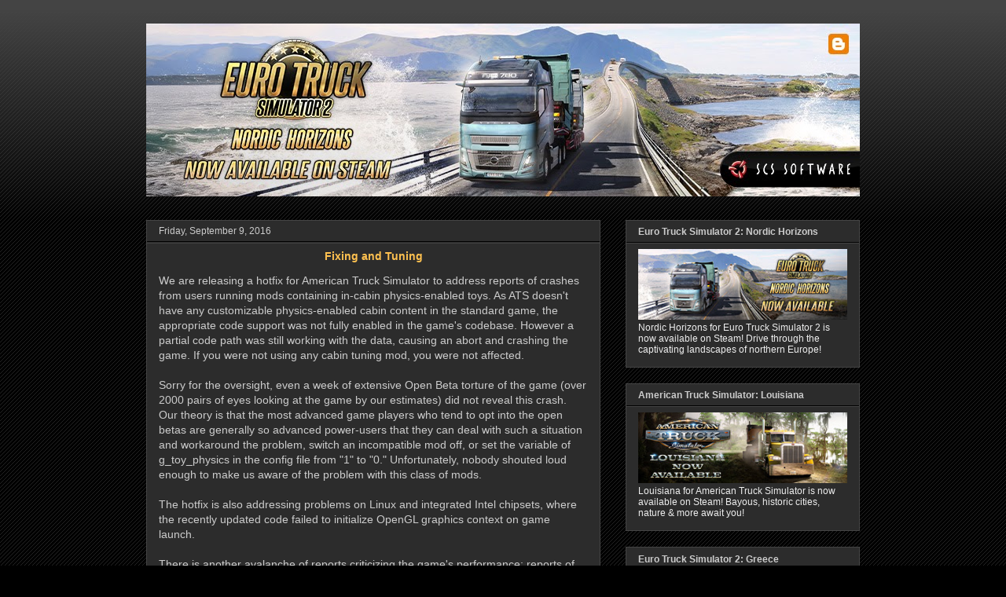

--- FILE ---
content_type: text/html; charset=UTF-8
request_url: https://blog.scssoft.com/2016/09/fixing-and-tuning.html
body_size: 21131
content:
<!DOCTYPE html>
<html class='v2' dir='ltr' xmlns='http://www.w3.org/1999/xhtml' xmlns:b='http://www.google.com/2005/gml/b' xmlns:data='http://www.google.com/2005/gml/data' xmlns:expr='http://www.google.com/2005/gml/expr'>
<head>
<link href='https://www.blogger.com/static/v1/widgets/335934321-css_bundle_v2.css' rel='stylesheet' type='text/css'/>
<meta content='SCS Blog' name='application-name'/>
<meta content='#444444' name='msapplication-TileColor'/>
<meta content='IE=9; IE=8; IE=7; IE=EDGE; chrome=1' http-equiv='X-UA-Compatible'/>
<meta content='https://scs-misc.s3.amazonaws.com/blog/images/scs_main.png' name='msapplication-square70x70logo'/>
<meta content='https://scs-misc.s3.amazonaws.com/blog/images/scs_main.png' name='msapplication-square150x150logo'/>
<meta content='https://scs-misc.s3.amazonaws.com/blog/images/scs_main.png' name='msapplication-square310x310logo'/>
<meta content='width=1100' name='viewport'/>
<meta content='text/html; charset=UTF-8' http-equiv='Content-Type'/>
<meta content='blogger' name='generator'/>
<link href='https://blog.scssoft.com/favicon.ico' rel='icon' type='image/x-icon'/>
<link href='https://blog.scssoft.com/2016/09/fixing-and-tuning.html' rel='canonical'/>
<link rel="alternate" type="application/atom+xml" title="SCS Software&#39;s blog - Atom" href="https://blog.scssoft.com/feeds/posts/default" />
<link rel="alternate" type="application/rss+xml" title="SCS Software&#39;s blog - RSS" href="https://blog.scssoft.com/feeds/posts/default?alt=rss" />
<link rel="service.post" type="application/atom+xml" title="SCS Software&#39;s blog - Atom" href="https://www.blogger.com/feeds/6312211309223803137/posts/default" />

<link rel="alternate" type="application/atom+xml" title="SCS Software&#39;s blog - Atom" href="https://blog.scssoft.com/feeds/3728908761745139344/comments/default" />
<!--Can't find substitution for tag [blog.ieCssRetrofitLinks]-->
<meta content='https://blog.scssoft.com/2016/09/fixing-and-tuning.html' property='og:url'/>
<meta content='Fixing and Tuning' property='og:title'/>
<meta content='SCS Software&#39;s official blog - information, screens &amp; movies from our truck simulator games Euro Truck Simulator 2 and American Truck Simulator.' property='og:description'/>
<title>SCS Software's blog: Fixing and Tuning</title>
<style id='page-skin-1' type='text/css'><!--
/*
-----------------------------------------------
Blogger Template Style
Name:     Awesome Inc.
Designer: Tina Chen
URL:      tinachen.org
----------------------------------------------- */
/* Variable definitions
====================
<Variable name="keycolor" description="Main Color" type="color" default="#ffffff"/>
<Group description="Page" selector="body">
<Variable name="body.font" description="Font" type="font"
default="normal normal 13px Arial, Tahoma, Helvetica, FreeSans, sans-serif"/>
<Variable name="body.background.color" description="Background Color" type="color" default="#000000"/>
<Variable name="body.text.color" description="Text Color" type="color" default="#ffffff"/>
</Group>
<Group description="Links" selector=".main-inner">
<Variable name="link.color" description="Link Color" type="color" default="#888888"/>
<Variable name="link.visited.color" description="Visited Color" type="color" default="#444444"/>
<Variable name="link.hover.color" description="Hover Color" type="color" default="#cccccc"/>
</Group>
<Group description="Blog Title" selector=".header h1">
<Variable name="header.font" description="Title Font" type="font"
default="normal bold 40px Arial, Tahoma, Helvetica, FreeSans, sans-serif"/>
<Variable name="header.text.color" description="Title Color" type="color" default="#cccccc" />
<Variable name="header.background.color" description="Header Background" type="color" default="transparent" />
</Group>
<Group description="Blog Description" selector=".header .description">
<Variable name="description.font" description="Font" type="font"
default="normal normal 14px Arial, Tahoma, Helvetica, FreeSans, sans-serif"/>
<Variable name="description.text.color" description="Text Color" type="color"
default="#cccccc" />
</Group>
<Group description="Tabs Text" selector=".tabs-inner .widget li a">
<Variable name="tabs.font" description="Font" type="font"
default="normal bold 14px Arial, Tahoma, Helvetica, FreeSans, sans-serif"/>
<Variable name="tabs.text.color" description="Text Color" type="color" default="#cccccc"/>
<Variable name="tabs.selected.text.color" description="Selected Color" type="color" default="#cccccc"/>
</Group>
<Group description="Tabs Background" selector=".tabs-outer .PageList">
<Variable name="tabs.background.color" description="Background Color" type="color" default="#141414"/>
<Variable name="tabs.selected.background.color" description="Selected Color" type="color" default="#444444"/>
<Variable name="tabs.border.color" description="Border Color" type="color" default="#444444"/>
</Group>
<Group description="Date Header" selector=".main-inner .widget h2.date-header, .main-inner .widget h2.date-header span">
<Variable name="date.font" description="Font" type="font"
default="normal normal 14px Arial, Tahoma, Helvetica, FreeSans, sans-serif"/>
<Variable name="date.text.color" description="Text Color" type="color" default="#666666"/>
<Variable name="date.border.color" description="Border Color" type="color" default="#444444"/>
</Group>
<Group description="Post Title" selector="h3.post-title, h4, h3.post-title a">
<Variable name="post.title.font" description="Font" type="font"
default="normal bold 22px Arial, Tahoma, Helvetica, FreeSans, sans-serif"/>
<Variable name="post.title.text.color" description="Text Color" type="color" default="#cccccc"/>
</Group>
<Group description="Post Background" selector=".post">
<Variable name="post.background.color" description="Background Color" type="color" default="#2c2c2c" />
<Variable name="post.border.color" description="Border Color" type="color" default="#444444" />
<Variable name="post.border.bevel.color" description="Bevel Color" type="color" default="#444444"/>
</Group>
<Group description="Gadget Title" selector="h2">
<Variable name="widget.title.font" description="Font" type="font"
default="normal bold 14px Arial, Tahoma, Helvetica, FreeSans, sans-serif"/>
<Variable name="widget.title.text.color" description="Text Color" type="color" default="#cccccc"/>
</Group>
<Group description="Gadget Text" selector=".sidebar .widget">
<Variable name="widget.font" description="Font" type="font"
default="normal normal 14px Arial, Tahoma, Helvetica, FreeSans, sans-serif"/>
<Variable name="widget.text.color" description="Text Color" type="color" default="#cccccc"/>
<Variable name="widget.alternate.text.color" description="Alternate Color" type="color" default="#666666"/>
</Group>
<Group description="Gadget Links" selector=".sidebar .widget">
<Variable name="widget.link.color" description="Link Color" type="color" default="#ffe599"/>
<Variable name="widget.link.visited.color" description="Visited Color" type="color" default="#ffab5d"/>
<Variable name="widget.link.hover.color" description="Hover Color" type="color" default="#6fa8dc"/>
</Group>
<Group description="Gadget Background" selector=".sidebar .widget">
<Variable name="widget.background.color" description="Background Color" type="color" default="#141414"/>
<Variable name="widget.border.color" description="Border Color" type="color" default="#222222"/>
<Variable name="widget.border.bevel.color" description="Bevel Color" type="color" default="#000000"/>
</Group>
<Group description="Sidebar Background" selector=".column-left-inner .column-right-inner">
<Variable name="widget.outer.background.color" description="Background Color" type="color" default="transparent" />
</Group>
<Group description="Images" selector=".main-inner">
<Variable name="image.background.color" description="Background Color" type="color" default="transparent"/>
<Variable name="image.border.color" description="Border Color" type="color" default="transparent"/>
</Group>
<Group description="Feed" selector=".blog-feeds">
<Variable name="feed.text.color" description="Text Color" type="color" default="#cccccc"/>
</Group>
<Group description="Feed Links" selector=".blog-feeds">
<Variable name="feed.link.color" description="Link Color" type="color" default="#ffe599"/>
<Variable name="feed.link.visited.color" description="Visited Color" type="color" default="#ffab5d"/>
<Variable name="feed.link.hover.color" description="Hover Color" type="color" default="#6fa8dc"/>
</Group>
<Group description="Pager" selector=".blog-pager">
<Variable name="pager.background.color" description="Background Color" type="color" default="#2c2c2c" />
</Group>
<Group description="Footer" selector=".footer-outer">
<Variable name="footer.background.color" description="Background Color" type="color" default="#2c2c2c" />
<Variable name="footer.text.color" description="Text Color" type="color" default="#cccccc" />
</Group>
<Variable name="title.shadow.spread" description="Title Shadow" type="length" default="-1px" min="-1px" max="100px"/>
<Variable name="body.background" description="Body Background" type="background"
color="#000000"
default="$(color) none repeat scroll top left"/>
<Variable name="body.background.gradient.cap" description="Body Gradient Cap" type="url"
default="none"/>
<Variable name="body.background.size" description="Body Background Size" type="string" default="auto"/>
<Variable name="tabs.background.gradient" description="Tabs Background Gradient" type="url"
default="none"/>
<Variable name="header.background.gradient" description="Header Background Gradient" type="url" default="none" />
<Variable name="header.padding.top" description="Header Top Padding" type="length" default="22px" min="0" max="100px"/>
<Variable name="header.margin.top" description="Header Top Margin" type="length" default="0" min="0" max="100px"/>
<Variable name="header.margin.bottom" description="Header Bottom Margin" type="length" default="0" min="0" max="100px"/>
<Variable name="widget.padding.top" description="Widget Padding Top" type="length" default="8px" min="0" max="20px"/>
<Variable name="widget.padding.side" description="Widget Padding Side" type="length" default="15px" min="0" max="100px"/>
<Variable name="widget.outer.margin.top" description="Widget Top Margin" type="length" default="0" min="0" max="100px"/>
<Variable name="widget.outer.background.gradient" description="Gradient" type="url" default="none" />
<Variable name="widget.border.radius" description="Gadget Border Radius" type="length" default="0" min="0" max="100px"/>
<Variable name="outer.shadow.spread" description="Outer Shadow Size" type="length" default="0" min="0" max="100px"/>
<Variable name="date.header.border.radius.top" description="Date Header Border Radius Top" type="length" default="0" min="0" max="100px"/>
<Variable name="date.header.position" description="Date Header Position" type="length" default="15px" min="0" max="100px"/>
<Variable name="date.space" description="Date Space" type="length" default="30px" min="0" max="100px"/>
<Variable name="date.position" description="Date Float" type="string" default="static" />
<Variable name="date.padding.bottom" description="Date Padding Bottom" type="length" default="0" min="0" max="100px"/>
<Variable name="date.border.size" description="Date Border Size" type="length" default="0" min="0" max="10px"/>
<Variable name="date.background" description="Date Background" type="background" color="transparent"
default="$(color) none no-repeat scroll top left" />
<Variable name="date.first.border.radius.top" description="Date First top radius" type="length" default="0" min="0" max="100px"/>
<Variable name="date.last.space.bottom" description="Date Last Space Bottom" type="length"
default="20px" min="0" max="100px"/>
<Variable name="date.last.border.radius.bottom" description="Date Last bottom radius" type="length" default="0" min="0" max="100px"/>
<Variable name="post.first.padding.top" description="First Post Padding Top" type="length" default="0" min="0" max="100px"/>
<Variable name="image.shadow.spread" description="Image Shadow Size" type="length" default="0" min="0" max="100px"/>
<Variable name="image.border.radius" description="Image Border Radius" type="length" default="0" min="0" max="100px"/>
<Variable name="separator.outdent" description="Separator Outdent" type="length" default="15px" min="0" max="100px"/>
<Variable name="title.separator.border.size" description="Widget Title Border Size" type="length" default="1px" min="0" max="10px"/>
<Variable name="list.separator.border.size" description="List Separator Border Size" type="length" default="1px" min="0" max="10px"/>
<Variable name="shadow.spread" description="Shadow Size" type="length" default="0" min="0" max="100px"/>
<Variable name="startSide" description="Side where text starts in blog language" type="automatic" default="left"/>
<Variable name="endSide" description="Side where text ends in blog language" type="automatic" default="right"/>
<Variable name="date.side" description="Side where date header is placed" type="string" default="right"/>
<Variable name="pager.border.radius.top" description="Pager Border Top Radius" type="length" default="0" min="0" max="100px"/>
<Variable name="pager.space.top" description="Pager Top Space" type="length" default="1em" min="0" max="20em"/>
<Variable name="footer.background.gradient" description="Background Gradient" type="url" default="none" />
<Variable name="mobile.background.size" description="Mobile Background Size" type="string"
default="auto"/>
<Variable name="mobile.background.overlay" description="Mobile Background Overlay" type="string"
default="transparent none repeat scroll top left"/>
<Variable name="mobile.button.color" description="Mobile Button Color" type="color" default="#ffffff" />
*/
/* Content
----------------------------------------------- */
body {
font: normal normal 14px 'Trebuchet MS', Trebuchet, sans-serif;
color: #cccccc;
background: #000000 url(https://www.blogblog.com/1kt/awesomeinc/body_background_dark.png) repeat scroll top left;
}
html body .content-outer {
min-width: 0;
max-width: 100%;
width: 100%;
}
a:link {
text-decoration: none;
color: #ffe599;
}
a:visited {
text-decoration: none;
color: #ffab5d;
}
a:hover {
text-decoration: underline;
color: #6fa8dc;
}
.body-fauxcolumn-outer .cap-top {
position: absolute;
z-index: 1;
height: 276px;
width: 100%;
background: transparent url(https://www.blogblog.com/1kt/awesomeinc/body_gradient_dark.png) repeat-x scroll top left;
_background-image: none;
}
/* Columns
----------------------------------------------- */
.content-inner {
padding: 0;
}
.header-inner .section {
margin: 0 16px;
}
.tabs-inner .section {
margin: 0 16px;
}
.main-inner {
padding-top: 30px;
}
.main-inner .column-center-inner,
.main-inner .column-left-inner,
.main-inner .column-right-inner {
padding: 0 5px;
}
*+html body .main-inner .column-center-inner {
margin-top: -30px;
}
#layout .main-inner .column-center-inner {
margin-top: 0;
}
/* Header
----------------------------------------------- */
.header-outer {
margin: 0 0 0 0;
background: transparent none repeat scroll 0 0;
}
.Header h1 {
font: normal bold 12px Verdana, Geneva, sans-serif;;
color: #cccccc;
text-shadow: 0 0 -1px #000000;
}
.Header h1 a {
color: #cccccc;
}
.Header .description {
font: normal normal 12px Verdana, Geneva, sans-serif;;
color: #cccccc;
}
.header-inner .Header .titlewrapper,
.header-inner .Header .descriptionwrapper {
padding-left: 0;
padding-right: 0;
margin-bottom: 0;
}
.header-inner .Header .titlewrapper {
padding-top: 22px;
}
/* Tabs
----------------------------------------------- */
.tabs-outer {
overflow: hidden;
position: relative;
background: #2c2c2c none repeat scroll 0 0;
}
#layout .tabs-outer {
overflow: visible;
}
.tabs-cap-top, .tabs-cap-bottom {
position: absolute;
width: 100%;
border-top: 1px solid #444444;
}
.tabs-cap-bottom {
bottom: 0;
}
.tabs-inner .widget li a {
display: inline-block;
margin: 0;
padding: .6em 1.5em;
font: normal bold 12px Verdana, Geneva, sans-serif;;
color: #cccccc;
border-top: 1px solid #444444;
border-bottom: 1px solid #444444;
border-left: 1px solid #444444;
height: 16px;
line-height: 16px;
}
.tabs-inner .widget li:last-child a {
border-right: 1px solid #444444;
}
.tabs-inner .widget li.selected a, .tabs-inner .widget li a:hover {
background: #444444 none repeat-x scroll 0 -100px;
color: #ffc150;
}
/* Headings
----------------------------------------------- */
h2 {
font: normal bold 12px Verdana, Geneva, sans-serif;;
color: #cccccc;
}
/* Widgets
----------------------------------------------- */
.main-inner .section {
margin: 0 27px;
padding: 0;
}
.main-inner .column-left-outer,
.main-inner .column-right-outer {
margin-top: 0;
}
#layout .main-inner .column-left-outer,
#layout .main-inner .column-right-outer {
margin-top: 0;
}
.main-inner .column-left-inner,
.main-inner .column-right-inner {
background: transparent none repeat 0 0;
-moz-box-shadow: 0 0 0 rgba(0, 0, 0, .2);
-webkit-box-shadow: 0 0 0 rgba(0, 0, 0, .2);
-goog-ms-box-shadow: 0 0 0 rgba(0, 0, 0, .2);
box-shadow: 0 0 0 rgba(0, 0, 0, .2);
-moz-border-radius: 0;
-webkit-border-radius: 0;
-goog-ms-border-radius: 0;
border-radius: 0;
}
#layout .main-inner .column-left-inner,
#layout .main-inner .column-right-inner {
margin-top: 0;
}
.sidebar .widget {
font: normal normal 12px Verdana, Geneva, sans-serif;;
color: #eeeeee;
}
.sidebar .widget a:link {
color: #ffe599;
}
.sidebar .widget a:visited {
color: #ffab5d;
}
.sidebar .widget a:hover {
color: #6fa8dc;
}
.sidebar .widget h2 {
text-shadow: 0 0 -1px #000000;
}
.main-inner .widget {
background-color: #2c2c2c;
border: 1px solid #444444;
padding: 0 15px 15px;
margin: 20px -16px;
-moz-box-shadow: 0 0 0 rgba(0, 0, 0, .2);
-webkit-box-shadow: 0 0 0 rgba(0, 0, 0, .2);
-goog-ms-box-shadow: 0 0 0 rgba(0, 0, 0, .2);
box-shadow: 0 0 0 rgba(0, 0, 0, .2);
-moz-border-radius: 0;
-webkit-border-radius: 0;
-goog-ms-border-radius: 0;
border-radius: 0;
}
.main-inner .widget h2 {
margin: 0 -15px;
padding: .6em 15px .5em;
border-bottom: 1px solid #000000;
}
.footer-inner .widget h2 {
padding: 0 0 .4em;
border-bottom: 1px solid #000000;
}
.main-inner .widget h2 + div, .footer-inner .widget h2 + div {
border-top: 1px solid #444444;
padding-top: 8px;
}
.main-inner .widget .widget-content {
margin: 0 -15px;
padding: 7px 15px 0;
}
.main-inner .widget ul, .main-inner .widget #ArchiveList ul.flat {
margin: -8px -15px 0;
padding: 0;
list-style: none;
}
.main-inner .widget #ArchiveList {
margin: -8px 0 0;
}
.main-inner .widget ul li, .main-inner .widget #ArchiveList ul.flat li {
padding: .5em 15px;
text-indent: 0;
color: #999999;
border-top: 1px solid #444444;
border-bottom: 1px solid #000000;
}
.main-inner .widget #ArchiveList ul li {
padding-top: .25em;
padding-bottom: .25em;
}
.main-inner .widget ul li:first-child, .main-inner .widget #ArchiveList ul.flat li:first-child {
border-top: none;
}
.main-inner .widget ul li:last-child, .main-inner .widget #ArchiveList ul.flat li:last-child {
border-bottom: none;
}
.post-body {
position: relative;
}
.main-inner .widget .post-body ul {
padding: 0 2.5em;
margin: .5em 0;
list-style: disc;
}
.main-inner .widget .post-body ul li {
padding: 0.25em 0;
margin-bottom: .25em;
color: #cccccc;
border: none;
}
.footer-inner .widget ul {
padding: 0;
list-style: none;
}
.widget .zippy {
color: #999999;
}
/* Posts
----------------------------------------------- */
body .main-inner .Blog {
padding: 0;
margin-bottom: 1em;
background-color: transparent;
border: none;
-moz-box-shadow: 0 0 0 rgba(0, 0, 0, 0);
-webkit-box-shadow: 0 0 0 rgba(0, 0, 0, 0);
-goog-ms-box-shadow: 0 0 0 rgba(0, 0, 0, 0);
box-shadow: 0 0 0 rgba(0, 0, 0, 0);
}
.main-inner .section:last-child .Blog:last-child {
padding: 0;
margin-bottom: 1em;
}
.main-inner .widget h2.date-header {
margin: 0 -15px 1px;
padding: 0 0 0 0;
font: normal normal 12px Verdana, Geneva, sans-serif;;
color: #cccccc;
background: transparent none no-repeat scroll top left;
border-top: 0 solid #444444;
border-bottom: 1px solid #000000;
-moz-border-radius-topleft: 0;
-moz-border-radius-topright: 0;
-webkit-border-top-left-radius: 0;
-webkit-border-top-right-radius: 0;
border-top-left-radius: 0;
border-top-right-radius: 0;
position: static;
bottom: 100%;
right: 15px;
text-shadow: 0 0 -1px #000000;
}
.main-inner .widget h2.date-header span {
font: normal normal 12px Verdana, Geneva, sans-serif;;
display: block;
padding: .5em 15px;
border-left: 0 solid #444444;
border-right: 0 solid #444444;
}
.date-outer {
position: relative;
margin: 30px 0 20px;
padding: 0 15px;
background-color: #2c2c2c;
border: 1px solid #444444;
-moz-box-shadow: 0 0 0 rgba(0, 0, 0, .2);
-webkit-box-shadow: 0 0 0 rgba(0, 0, 0, .2);
-goog-ms-box-shadow: 0 0 0 rgba(0, 0, 0, .2);
box-shadow: 0 0 0 rgba(0, 0, 0, .2);
-moz-border-radius: 0;
-webkit-border-radius: 0;
-goog-ms-border-radius: 0;
border-radius: 0;
}
.date-outer:first-child {
margin-top: 0;
}
.date-outer:last-child {
margin-bottom: 20px;
-moz-border-radius-bottomleft: 0;
-moz-border-radius-bottomright: 0;
-webkit-border-bottom-left-radius: 0;
-webkit-border-bottom-right-radius: 0;
-goog-ms-border-bottom-left-radius: 0;
-goog-ms-border-bottom-right-radius: 0;
border-bottom-left-radius: 0;
border-bottom-right-radius: 0;
}
.date-posts {
margin: 0 -15px;
padding: 0 15px;
clear: both;
}
.post-outer, .inline-ad {
border-top: 1px solid transparent;
margin: 0 -15px;
padding: 15px 15px;
}
.post-outer {
padding-bottom: 10px;
}
.post-outer:first-child {
padding-top: 0;
border-top: none;
}
.post-outer:last-child, .inline-ad:last-child {
border-bottom: none;
}
.post-body {
position: relative;
}
.post-body img {
border: 2px solid #141414;
}
.mobile .post-body img {
width: 100%;
height: auto;
}
h3.post-title, h4 {
font: normal bold 14px Verdana, Geneva, sans-serif;;
color: #ffc150;
}
h3.post-title a {
font: normal bold 14px Verdana, Geneva, sans-serif;;
color: #ffc150;
}
h3.post-title a:hover {
color: #6fa8dc;
text-decoration: underline;
}
.post-header {
margin: 0 0 1em;
}
.post-body {
line-height: 1.4;
}
.post-outer h2 {
color: #cccccc;
}
.post-footer {
margin: 1.5em 0 0;
}
#blog-pager {
padding: 15px;
font-size: 120%;
background-color: #2c2c2c;
border: 1px solid #444444;
-moz-box-shadow: 0 0 0 rgba(0, 0, 0, .2);
-webkit-box-shadow: 0 0 0 rgba(0, 0, 0, .2);
-goog-ms-box-shadow: 0 0 0 rgba(0, 0, 0, .2);
box-shadow: 0 0 0 rgba(0, 0, 0, .2);
-moz-border-radius: 0;
-webkit-border-radius: 0;
-goog-ms-border-radius: 0;
border-radius: 0;
-moz-border-radius-topleft: 0;
-moz-border-radius-topright: 0;
-webkit-border-top-left-radius: 0;
-webkit-border-top-right-radius: 0;
-goog-ms-border-top-left-radius: 0;
-goog-ms-border-top-right-radius: 0;
border-top-left-radius: 0;
border-top-right-radius-topright: 0;
margin-top: 1em;
}
.blog-feeds, .post-feeds {
margin: 1em 0;
text-align: center;
color: #cccccc;
}
.blog-feeds a, .post-feeds a {
color: #ffe599;
}
.blog-feeds a:visited, .post-feeds a:visited {
color: #ffab5d;
}
.blog-feeds a:hover, .post-feeds a:hover {
color: #6fa8dc;
}
.post-outer .comments {
margin-top: 2em;
}
/* Comments
----------------------------------------------- */
.comments .comments-content .icon.blog-author {
background-repeat: no-repeat;
background-image: url([data-uri]);
}
.comments .comments-content .loadmore a {
border-top: 1px solid #444444;
border-bottom: 1px solid #444444;
}
.comments .continue {
border-top: 2px solid #444444;
}
/* Footer
----------------------------------------------- */
.footer-outer {
margin: -0 0 -1px;
padding: 0 0 0;
color: #cccccc;
overflow: hidden;
}
.footer-fauxborder-left {
border-top: 1px solid #444444;
background: #2c2c2c none repeat scroll 0 0;
-moz-box-shadow: 0 0 0 rgba(0, 0, 0, .2);
-webkit-box-shadow: 0 0 0 rgba(0, 0, 0, .2);
-goog-ms-box-shadow: 0 0 0 rgba(0, 0, 0, .2);
box-shadow: 0 0 0 rgba(0, 0, 0, .2);
margin: 0 -0;
}
/* Mobile
----------------------------------------------- */
body.mobile {
background-size: auto;
}
.mobile .body-fauxcolumn-outer {
background: transparent none repeat scroll top left;
}
*+html body.mobile .main-inner .column-center-inner {
margin-top: 0;
}
.mobile .main-inner .widget {
padding: 0 0 15px;
}
.mobile .main-inner .widget h2 + div,
.mobile .footer-inner .widget h2 + div {
border-top: none;
padding-top: 0;
}
.mobile .footer-inner .widget h2 {
padding: 0.5em 0;
border-bottom: none;
}
.mobile .main-inner .widget .widget-content {
margin: 0;
padding: 7px 0 0;
}
.mobile .main-inner .widget ul,
.mobile .main-inner .widget #ArchiveList ul.flat {
margin: 0 -15px 0;
}
.mobile .main-inner .widget h2.date-header {
right: 0;
}
.mobile .date-header span {
padding: 0.4em 0;
}
.mobile .date-outer:first-child {
margin-bottom: 0;
border: 1px solid #444444;
-moz-border-radius-topleft: 0;
-moz-border-radius-topright: 0;
-webkit-border-top-left-radius: 0;
-webkit-border-top-right-radius: 0;
-goog-ms-border-top-left-radius: 0;
-goog-ms-border-top-right-radius: 0;
border-top-left-radius: 0;
border-top-right-radius: 0;
}
.mobile .date-outer {
border-color: #444444;
border-width: 0 1px 1px;
}
.mobile .date-outer:last-child {
margin-bottom: 0;
}
.mobile .main-inner {
padding: 0;
}
.mobile .header-inner .section {
margin: 0;
}
.mobile .post-outer, .mobile .inline-ad {
padding: 5px 0;
}
.mobile .tabs-inner .section {
margin: 0 10px;
}
.mobile .main-inner .widget h2 {
margin: 0;
padding: 0;
}
.mobile .main-inner .widget h2.date-header span {
padding: 0;
}
.mobile .main-inner .widget .widget-content {
margin: 0;
padding: 7px 0 0;
}
.mobile #blog-pager {
border: 1px solid transparent;
background: #2c2c2c none repeat scroll 0 0;
}
.mobile .main-inner .column-left-inner,
.mobile .main-inner .column-right-inner {
background: transparent none repeat 0 0;
-moz-box-shadow: none;
-webkit-box-shadow: none;
-goog-ms-box-shadow: none;
box-shadow: none;
}
.mobile .date-posts {
margin: 0;
padding: 0;
}
.mobile .footer-fauxborder-left {
margin: 0;
border-top: inherit;
}
.mobile .main-inner .section:last-child .Blog:last-child {
margin-bottom: 0;
}
.mobile-index-contents {
color: #cccccc;
}
.mobile .mobile-link-button {
background: #ffe599 none repeat scroll 0 0;
}
.mobile-link-button a:link, .mobile-link-button a:visited {
color: #ffffff;
}
.mobile .tabs-inner .PageList .widget-content {
background: transparent;
border-top: 1px solid;
border-color: #444444;
color: #cccccc;
}
.mobile .tabs-inner .PageList .widget-content .pagelist-arrow {
border-left: 1px solid #444444;
}
html .mobile .BLOG_video_class { display: initial; }
#HTML2 { display: none; }
h3.post-title { text-align: center; }
iframe { border: 0; }
iframe[src^="https://store.steampowered"] { width: 100%; }
.CSS_LAYOUT_COMPONENT { color: rgba(0,0,0,0) !important; }
--></style>
<style id='template-skin-1' type='text/css'><!--
body {
min-width: 940px;
}
.content-outer, .content-fauxcolumn-outer, .region-inner {
min-width: 940px;
max-width: 940px;
_width: 940px;
}
.main-inner .columns {
padding-left: 0;
padding-right: 330px;
}
.main-inner .fauxcolumn-center-outer {
left: 0;
right: 330px;
/* IE6 does not respect left and right together */
_width: expression(this.parentNode.offsetWidth -
parseInt("0") -
parseInt("330px") + 'px');
}
.main-inner .fauxcolumn-left-outer {
width: 0;
}
.main-inner .fauxcolumn-right-outer {
width: 330px;
}
.main-inner .column-left-outer {
width: 0;
right: 100%;
margin-left: -0;
}
.main-inner .column-right-outer {
width: 330px;
margin-right: -330px;
}
#layout {
min-width: 0;
}
#layout .content-outer {
min-width: 0;
width: 800px;
}
#layout .region-inner {
min-width: 0;
width: auto;
}
--></style>
<script type='text/javascript'>
        (function(i,s,o,g,r,a,m){i['GoogleAnalyticsObject']=r;i[r]=i[r]||function(){
        (i[r].q=i[r].q||[]).push(arguments)},i[r].l=1*new Date();a=s.createElement(o),
        m=s.getElementsByTagName(o)[0];a.async=1;a.src=g;m.parentNode.insertBefore(a,m)
        })(window,document,'script','https://www.google-analytics.com/analytics.js','ga');
        ga('create', 'UA-56037912-1', 'auto', 'blogger');
        ga('blogger.send', 'pageview');
      </script>
<link href='https://www.blogger.com/dyn-css/authorization.css?targetBlogID=6312211309223803137&amp;zx=99168ca5-e954-4f59-8cf8-bc82c79b7ab7' media='none' onload='if(media!=&#39;all&#39;)media=&#39;all&#39;' rel='stylesheet'/><noscript><link href='https://www.blogger.com/dyn-css/authorization.css?targetBlogID=6312211309223803137&amp;zx=99168ca5-e954-4f59-8cf8-bc82c79b7ab7' rel='stylesheet'/></noscript>
<meta name='google-adsense-platform-account' content='ca-host-pub-1556223355139109'/>
<meta name='google-adsense-platform-domain' content='blogspot.com'/>

<!-- data-ad-client=ca-pub-1015923398158276 -->

</head>
<body class='loading'>
<div class='navbar no-items section' id='navbar'>
</div>
<div class='body-fauxcolumns'>
<div class='fauxcolumn-outer body-fauxcolumn-outer'>
<div class='cap-top'>
<div class='cap-left'></div>
<div class='cap-right'></div>
</div>
<div class='fauxborder-left'>
<div class='fauxborder-right'></div>
<div class='fauxcolumn-inner'>
</div>
</div>
<div class='cap-bottom'>
<div class='cap-left'></div>
<div class='cap-right'></div>
</div>
</div>
</div>
<div class='content'>
<div class='content-fauxcolumns'>
<div class='fauxcolumn-outer content-fauxcolumn-outer'>
<div class='cap-top'>
<div class='cap-left'></div>
<div class='cap-right'></div>
</div>
<div class='fauxborder-left'>
<div class='fauxborder-right'></div>
<div class='fauxcolumn-inner'>
</div>
</div>
<div class='cap-bottom'>
<div class='cap-left'></div>
<div class='cap-right'></div>
</div>
</div>
</div>
<div class='content-outer'>
<div class='content-cap-top cap-top'>
<div class='cap-left'></div>
<div class='cap-right'></div>
</div>
<div class='fauxborder-left content-fauxborder-left'>
<div class='fauxborder-right content-fauxborder-right'></div>
<div class='content-inner'>
<header>
<div class='header-outer'>
<div class='header-cap-top cap-top'>
<div class='cap-left'></div>
<div class='cap-right'></div>
</div>
<div class='fauxborder-left header-fauxborder-left'>
<div class='fauxborder-right header-fauxborder-right'></div>
<div class='region-inner header-inner'>
<div class='header section' id='header'><div class='widget Header' data-version='1' id='Header1'>
<div id='header-inner'>
<a href='https://blog.scssoft.com/' style='display: block'>
<img alt='SCS Software&#39;s blog' height='220px; ' id='Header1_headerimg' src='https://blogger.googleusercontent.com/img/a/AVvXsEi8L6_mz066V-coNXR4sIUyNZP9OM_eD0e0dMwkVF5fp9JyqQ1DhuqMuWELH-XvlDq3Eo7jLbRiEw_gLL8ZQMwspN4z-q1FOSigkmSH131s_EbqW2yCtZkH564SbUSrpoPg6rsKGOa4ZXy0w02H4Eb6yw4v6h5ZWciZW5u3Kd2-1Aq-6Lzcb1L1OythysQ=s908' style='display: block' width='908px; '/>
</a>
</div>
</div></div>
</div>
</div>
<div class='header-cap-bottom cap-bottom'>
<div class='cap-left'></div>
<div class='cap-right'></div>
</div>
</div>
</header>
<div class='tabs-outer'>
<div class='tabs-cap-top cap-top'>
<div class='cap-left'></div>
<div class='cap-right'></div>
</div>
<div class='fauxborder-left tabs-fauxborder-left'>
<div class='fauxborder-right tabs-fauxborder-right'></div>
<div class='region-inner tabs-inner'>
<div class='tabs no-items section' id='crosscol'></div>
<div class='tabs no-items section' id='crosscol-overflow'></div>
</div>
</div>
<div class='tabs-cap-bottom cap-bottom'>
<div class='cap-left'></div>
<div class='cap-right'></div>
</div>
</div>
<div class='main-outer'>
<div class='main-cap-top cap-top'>
<div class='cap-left'></div>
<div class='cap-right'></div>
</div>
<div class='fauxborder-left main-fauxborder-left'>
<div class='fauxborder-right main-fauxborder-right'></div>
<div class='region-inner main-inner'>
<div class='columns fauxcolumns'>
<div class='fauxcolumn-outer fauxcolumn-center-outer'>
<div class='cap-top'>
<div class='cap-left'></div>
<div class='cap-right'></div>
</div>
<div class='fauxborder-left'>
<div class='fauxborder-right'></div>
<div class='fauxcolumn-inner'>
</div>
</div>
<div class='cap-bottom'>
<div class='cap-left'></div>
<div class='cap-right'></div>
</div>
</div>
<div class='fauxcolumn-outer fauxcolumn-left-outer'>
<div class='cap-top'>
<div class='cap-left'></div>
<div class='cap-right'></div>
</div>
<div class='fauxborder-left'>
<div class='fauxborder-right'></div>
<div class='fauxcolumn-inner'>
</div>
</div>
<div class='cap-bottom'>
<div class='cap-left'></div>
<div class='cap-right'></div>
</div>
</div>
<div class='fauxcolumn-outer fauxcolumn-right-outer'>
<div class='cap-top'>
<div class='cap-left'></div>
<div class='cap-right'></div>
</div>
<div class='fauxborder-left'>
<div class='fauxborder-right'></div>
<div class='fauxcolumn-inner'>
</div>
</div>
<div class='cap-bottom'>
<div class='cap-left'></div>
<div class='cap-right'></div>
</div>
</div>
<!-- corrects IE6 width calculation -->
<div class='columns-inner'>
<div class='column-center-outer'>
<div class='column-center-inner'>
<div class='main section' id='main'><div class='widget Blog' data-version='1' id='Blog1'>
<div class='blog-posts hfeed'>

          <div class="date-outer">
        
<h2 class='date-header'><span>Friday, September 9, 2016</span></h2>

          <div class="date-posts">
        
<div class='post-outer'>
<div class='post hentry' itemprop='blogPost' itemscope='itemscope' itemtype='http://schema.org/BlogPosting'>
<meta content='6312211309223803137' itemprop='blogId'/>
<meta content='3728908761745139344' itemprop='postId'/>
<a name='3728908761745139344'></a>
<h3 class='post-title entry-title' itemprop='name'>
<a href='https://blog.scssoft.com/2016/09/fixing-and-tuning.html'>Fixing and Tuning</a>
</h3>
<div class='post-header'>
<div class='post-header-line-1'></div>
</div>
<div class='post-body entry-content' id='post-body-3728908761745139344' itemprop='description articleBody'>
<div dir="ltr" style="text-align: left;" trbidi="on">
We are releasing a hotfix for American Truck Simulator to address reports of crashes from users running mods containing in-cabin physics-enabled toys. As ATS doesn't have any customizable physics-enabled cabin content in the standard game, the appropriate code support was not fully enabled in the game's codebase. However a partial code path was still working with the data, causing an abort and crashing the game. If you were not using any cabin tuning mod, you were not affected.<br />
<br />
Sorry for the oversight, even a week of extensive Open Beta torture of the game (over 2000 pairs of eyes looking at the game by our estimates) did not reveal this crash. Our theory is that the most advanced game players who tend to opt into the open betas are generally so advanced power-users that they can deal with such a situation and workaround the problem, switch an incompatible mod off, or set the variable of g_toy_physics in the config file from "1" to "0." Unfortunately, nobody shouted loud enough to make us aware of the problem with this class of mods.<br />
<br />
The hotfix is also addressing problems on Linux and integrated Intel chipsets, where the recently updated code failed to initialize OpenGL graphics context on game launch.<br />
<br />
There is another avalanche of reports criticizing the game's performance; reports of noticeable drop of framerate for some users. We could not replicate this on any of our testing configurations, but we have an alternate theory that may have a merit.<br />
<br />
Some two days ago, Nvidia released a new version of their Geforce Experience utility. This is a great tool to keep the graphics drivers up to date and to assist beginner players with optimization of game settings. Unfortunately, it seems that in our game's case, Geforce Experience is overly optimistic, using very aggressive values for the "scaling" parameter (up to 300% on mid-range cards), or for shadow quality.<br />
<br />
The term "scaling" sounds innocent, but actually it stands for a super-sampling coefficient. Super-sampling is a brute-force method of anti-aliasing, causing the game to render the whole scene at higher resolution than the target screen resolution, and then downscaling it to actual screen size, making the picture sharper in the process. Setting it to a high value is sure to strain even a very powerful 3D card. To illustrate the matter with an example - if you have a full-HD monitor, the screen is covered roughly by 2 million pixels. With the "scaling" set to 200%, you are asking the game to render everything at a higher resolution, rendering 4 million pixes, effectively doubling the graphics's card load.<br />
<br />
The Geforce Experience tool is happy to go and overwrite the game's config.cfg variable values, and the user may not even be aware of this change of the game's settings. If you are unhappy with the game performance, we urge you to go into game's Options screen and review the parameters on the graphics settings tab there to adjust the performance vs. looks balance according to your preference.</div>
<div style='clear: both;'></div>
</div>
<div class='post-footer'>
<div class='post-footer-line post-footer-line-1'><span class='post-author vcard'>
Published by
<span class='fn' itemprop='author' itemscope='itemscope' itemtype='http://schema.org/Person'>
<meta content='https://www.blogger.com/profile/10345572110193949678' itemprop='url'/>
<a class='g-profile' href='https://www.blogger.com/profile/10345572110193949678' rel='author' title='author profile'>
<span itemprop='name'>SCS Software</span>
</a>
</span>
</span>
<span class='post-timestamp'>
at
<meta content='https://blog.scssoft.com/2016/09/fixing-and-tuning.html' itemprop='url'/>
<a class='timestamp-link' href='https://blog.scssoft.com/2016/09/fixing-and-tuning.html' rel='bookmark' title='permanent link'><abbr class='published' itemprop='datePublished' title='2016-09-09T20:36:00+02:00'>9/09/2016 08:36:00 PM</abbr></a>
</span>
<span class='post-comment-link'>
</span>
<span class='post-icons'>
</span>
<div class='post-share-buttons goog-inline-block'>
<a class='goog-inline-block share-button sb-email' href='https://www.blogger.com/share-post.g?blogID=6312211309223803137&postID=3728908761745139344&target=email' target='_blank' title='Email This'><span class='share-button-link-text'>Email This</span></a><a class='goog-inline-block share-button sb-blog' href='https://www.blogger.com/share-post.g?blogID=6312211309223803137&postID=3728908761745139344&target=blog' onclick='window.open(this.href, "_blank", "height=270,width=475"); return false;' target='_blank' title='BlogThis!'><span class='share-button-link-text'>BlogThis!</span></a><a class='goog-inline-block share-button sb-twitter' href='https://www.blogger.com/share-post.g?blogID=6312211309223803137&postID=3728908761745139344&target=twitter' target='_blank' title='Share to X'><span class='share-button-link-text'>Share to X</span></a><a class='goog-inline-block share-button sb-facebook' href='https://www.blogger.com/share-post.g?blogID=6312211309223803137&postID=3728908761745139344&target=facebook' onclick='window.open(this.href, "_blank", "height=430,width=640"); return false;' target='_blank' title='Share to Facebook'><span class='share-button-link-text'>Share to Facebook</span></a><a class='goog-inline-block share-button sb-pinterest' href='https://www.blogger.com/share-post.g?blogID=6312211309223803137&postID=3728908761745139344&target=pinterest' target='_blank' title='Share to Pinterest'><span class='share-button-link-text'>Share to Pinterest</span></a>
</div>
</div>
<div class='post-footer-line post-footer-line-2'><span class='post-labels'>
Tags:
<a href='https://blog.scssoft.com/search/label/American%20Truck%20Simulator' rel='tag'>American Truck Simulator</a>,
<a href='https://blog.scssoft.com/search/label/Update' rel='tag'>Update</a>
</span>
</div>
<div class='post-footer-line post-footer-line-3'></div>
</div>
</div>
<div class='comments' id='comments'>
<a name='comments'></a>
<h4>No comments:</h4>
<div id='Blog1_comments-block-wrapper'>
<dl class='avatar-comment-indent' id='comments-block'>
</dl>
</div>
<p class='comment-footer'>
<div class='comment-form'>
<a name='comment-form'></a>
<h4 id='comment-post-message'>Post a Comment</h4>
<p>Spam, offensive, hateful and other inappropriate comments will be removed and authors may be permanently restricted from commenting.</p>
<p>Note: Only a member of this blog may post a comment.</p>
<a href='https://www.blogger.com/comment/frame/6312211309223803137?po=3728908761745139344&hl=en&saa=85391&origin=https://blog.scssoft.com' id='comment-editor-src'></a>
<iframe allowtransparency='true' class='blogger-iframe-colorize blogger-comment-from-post' frameborder='0' height='410px' id='comment-editor' name='comment-editor' src='' width='100%'></iframe>
<script src='https://www.blogger.com/static/v1/jsbin/2830521187-comment_from_post_iframe.js' type='text/javascript'></script>
<script type='text/javascript'>
      BLOG_CMT_createIframe('https://www.blogger.com/rpc_relay.html');
    </script>
</div>
</p>
</div>
</div>

        </div></div>
      
</div>
<div class='blog-pager' id='blog-pager'>
<span id='blog-pager-newer-link'>
<a class='blog-pager-newer-link' href='https://blog.scssoft.com/2016/09/steering-creations-pack-for-ats.html' id='Blog1_blog-pager-newer-link' title='Newer Post'>Newer Post</a>
</span>
<span id='blog-pager-older-link'>
<a class='blog-pager-older-link' href='https://blog.scssoft.com/2016/09/the-day-of-updates.html' id='Blog1_blog-pager-older-link' title='Older Post'>Older Post</a>
</span>
<a class='home-link' href='https://blog.scssoft.com/'>Home</a>
</div>
<div class='clear'></div>
<div class='post-feeds'>
<div class='feed-links'>
Subscribe to:
<a class='feed-link' href='https://blog.scssoft.com/feeds/3728908761745139344/comments/default' target='_blank' type='application/atom+xml'>Post Comments (Atom)</a>
</div>
</div>
</div></div>
</div>
</div>
<div class='column-left-outer'>
<div class='column-left-inner'>
<aside>
</aside>
</div>
</div>
<div class='column-right-outer'>
<div class='column-right-inner'>
<aside>
<div class='sidebar section' id='sidebar-right-1'><div class='widget Image' data-version='1' id='Image6'>
<h2>Euro Truck Simulator 2: Nordic Horizons</h2>
<div class='widget-content'>
<a href='https://store.steampowered.com/app/2780810/Euro_Truck_Simulator_2__Nordic_Horizons/'>
<img alt='Euro Truck Simulator 2: Nordic Horizons' height='100' id='Image6_img' src='https://blogger.googleusercontent.com/img/a/AVvXsEhMGA8kpD6Hafbr5mrYivuLLCecFEglnBdV-xIrT_ScvrIUU5-V3A79_Lh0Z9yVfG8xcTXsHF3jJYLxZvEY-irlKQUsDddv5-21b0KYyL4-xBpb9xnNVH6Fkt8EvgC4A8uzX-EmSzha911rE4o-WOWr-kyW4zKQCQWWpJrooiEj9nNFYiyRWkN0ST4GHQg=s296' width='296'/>
</a>
<br/>
<span class='caption'>Nordic Horizons for Euro Truck Simulator 2 is now available on Steam! Drive through the captivating landscapes of northern Europe!</span>
</div>
<div class='clear'></div>
</div><div class='widget Image' data-version='1' id='Image5'>
<h2>American Truck Simulator: Louisiana</h2>
<div class='widget-content'>
<a href='https://store.steampowered.com/app/3012580/American_Truck_Simulator__Louisiana/'>
<img alt='American Truck Simulator: Louisiana' height='100' id='Image5_img' src='https://blogger.googleusercontent.com/img/a/AVvXsEh5goIvjheYugNygxjeLZpXvZMK37jsG_3ijdVIJ4IIw7RWAMqKLpprUCoTzw9Xyz4WLPo3TOTVrKwWX83wDhN8qLIJFQY6YKEGMprdXM0nF1_ZO7abQINpBG8QU3DEH_LM5_EnuqrDZG039C_c9NXgguwtIQ30_qJeZZh2kAMu7BrtXlI6g06JK05cTlA=s296' width='296'/>
</a>
<br/>
<span class='caption'>Louisiana for American Truck Simulator is now available on Steam! Bayous, historic cities, nature & more await you!</span>
</div>
<div class='clear'></div>
</div><div class='widget Image' data-version='1' id='Image3'>
<h2>Euro Truck Simulator 2: Greece</h2>
<div class='widget-content'>
<a href='https://store.steampowered.com/app/2604420/Euro_Truck_Simulator_2__Greece/'>
<img alt='Euro Truck Simulator 2: Greece' height='100' id='Image3_img' src='https://blogger.googleusercontent.com/img/a/AVvXsEhehq8jLfcQWpf0fl58wTE-XaZG3ARZeLH-2mpZyqGCRWTCvqTYRqKd8SY_WmFNjUOkEkyCYi0_D4hmHwT6bDzXvHDjI0YctMrGfIVkDd1aK5ga_4EcPY95BSTR1ec0htB2Bq9qUte5Yy5b5HPP2UltBmus6LpVlEvLpL-U4SKlvx9x5DSU8-g8rRDtRRo=s296' width='296'/>
</a>
<br/>
<span class='caption'>Are you ready to discover the Land of Legends and Myths? Explore 15 cities and 5 beautiful islands and a multitude of unique industries. The Greece DLC is now available for Euro Truck Simulator 2! </span>
</div>
<div class='clear'></div>
</div><div class='widget Image' data-version='1' id='Image2'>
<h2>American Truck Simulator: Iowa</h2>
<div class='widget-content'>
<a href='https://store.steampowered.com/app/3025440/American_Truck_Simulator__Iowa/'>
<img alt='American Truck Simulator: Iowa' height='100' id='Image2_img' src='https://blogger.googleusercontent.com/img/a/AVvXsEjQiL7372Xdf-KZ2aA8qoL2rV6H7PE0wDUIHtCzfj2iY02sgX_kehKtyJUh8104Evu2_eXDAao2lBJ4hFlhhR6obW0KUJFHPviY7GAH9g1hPlGIqhhE3pB6psFybnFU1kG-6bD6-TdIAIvkV0LKbBsDHQKbifNKW2ZWXOzp26xblX5aW8QW2xOKa_x82K4=s296' width='296'/>
</a>
<br/>
<span class='caption'>Set out on an epic journey to Iowa in American Truck Simulator! Explore the Hawkeye State as you drive along the iconic I-80 to the capital city of Des Moines and discover charming towns along the Mississippi River.</span>
</div>
<div class='clear'></div>
</div><div class='widget LinkList' data-version='1' id='LinkList1'>
<h2>SCS Links</h2>
<div class='widget-content'>
<ul>
<li><a href='https://scssoft.com/'>SCS Software</a></li>
<li><a href='https://eurotrucksimulator2.com/'>Euro Truck Simulator 2</a></li>
<li><a href='https://americantrucksimulator.com'>American Truck Simulator</a></li>
<li><a href='https://worldoftrucks.com/'>World of Trucks</a></li>
<li><a href='https://forum.scssoft.com/'>Forum</a></li>
<li><a href='https://store.steampowered.com/developer/SCSsoftware'>Steam Developer Page</a></li>
<li><a href='https://www.youtube.com/SCSSoftware'>YouTube channel</a></li>
<li><a href='https://www.twitch.tv/scssoftware'>Twitch</a></li>
<li><a href='https://www.facebook.com/scssoft'>Facebook</a></li>
<li><a href='https://www.instagram.com/scs.software/'>Instagram</a></li>
<li><a href='https://bsky.app/profile/scssoft.com'>BlueSky</a></li>
<li><a href='https://weibo.com/scssoft'>Weibo</a></li>
<li><a href='https://X.com/SCSsoftware'>X/Twitter</a></li>
<li><a href='https://www.tiktok.com/@scssoftware?lang=en'>TikTok</a></li>
<li><a href='https://www.scssoft.com/newsletter'>Subscribe to our Newsletter</a></li>
</ul>
<div class='clear'></div>
</div>
</div><div class='widget BlogSearch' data-version='1' id='BlogSearch1'>
<h2 class='title'>Search</h2>
<div class='widget-content'>
<div id='BlogSearch1_form'>
<form action='https://blog.scssoft.com/search' class='gsc-search-box' target='_top'>
<table cellpadding='0' cellspacing='0' class='gsc-search-box'>
<tbody>
<tr>
<td class='gsc-input'>
<input autocomplete='off' class='gsc-input' name='q' size='10' title='search' type='text' value=''/>
</td>
<td class='gsc-search-button'>
<input class='gsc-search-button' title='search' type='submit' value='Search'/>
</td>
</tr>
</tbody>
</table>
</form>
</div>
</div>
<div class='clear'></div>
</div><div class='widget BlogArchive' data-version='1' id='BlogArchive1'>
<h2>Blog Archive</h2>
<div class='widget-content'>
<div id='ArchiveList'>
<div id='BlogArchive1_ArchiveList'>
<ul class='hierarchy'>
<li class='archivedate collapsed'>
<a class='toggle' href='javascript:void(0)'>
<span class='zippy'>

        &#9658;&#160;
      
</span>
</a>
<a class='post-count-link' href='https://blog.scssoft.com/2026/'>
2026
</a>
<span class='post-count' dir='ltr'>(8)</span>
<ul class='hierarchy'>
<li class='archivedate collapsed'>
<a class='toggle' href='javascript:void(0)'>
<span class='zippy'>

        &#9658;&#160;
      
</span>
</a>
<a class='post-count-link' href='https://blog.scssoft.com/2026/01/'>
January
</a>
<span class='post-count' dir='ltr'>(8)</span>
</li>
</ul>
</li>
</ul>
<ul class='hierarchy'>
<li class='archivedate collapsed'>
<a class='toggle' href='javascript:void(0)'>
<span class='zippy'>

        &#9658;&#160;
      
</span>
</a>
<a class='post-count-link' href='https://blog.scssoft.com/2025/'>
2025
</a>
<span class='post-count' dir='ltr'>(238)</span>
<ul class='hierarchy'>
<li class='archivedate collapsed'>
<a class='toggle' href='javascript:void(0)'>
<span class='zippy'>

        &#9658;&#160;
      
</span>
</a>
<a class='post-count-link' href='https://blog.scssoft.com/2025/12/'>
December
</a>
<span class='post-count' dir='ltr'>(15)</span>
</li>
</ul>
<ul class='hierarchy'>
<li class='archivedate collapsed'>
<a class='toggle' href='javascript:void(0)'>
<span class='zippy'>

        &#9658;&#160;
      
</span>
</a>
<a class='post-count-link' href='https://blog.scssoft.com/2025/11/'>
November
</a>
<span class='post-count' dir='ltr'>(25)</span>
</li>
</ul>
<ul class='hierarchy'>
<li class='archivedate collapsed'>
<a class='toggle' href='javascript:void(0)'>
<span class='zippy'>

        &#9658;&#160;
      
</span>
</a>
<a class='post-count-link' href='https://blog.scssoft.com/2025/10/'>
October
</a>
<span class='post-count' dir='ltr'>(29)</span>
</li>
</ul>
<ul class='hierarchy'>
<li class='archivedate collapsed'>
<a class='toggle' href='javascript:void(0)'>
<span class='zippy'>

        &#9658;&#160;
      
</span>
</a>
<a class='post-count-link' href='https://blog.scssoft.com/2025/09/'>
September
</a>
<span class='post-count' dir='ltr'>(22)</span>
</li>
</ul>
<ul class='hierarchy'>
<li class='archivedate collapsed'>
<a class='toggle' href='javascript:void(0)'>
<span class='zippy'>

        &#9658;&#160;
      
</span>
</a>
<a class='post-count-link' href='https://blog.scssoft.com/2025/08/'>
August
</a>
<span class='post-count' dir='ltr'>(18)</span>
</li>
</ul>
<ul class='hierarchy'>
<li class='archivedate collapsed'>
<a class='toggle' href='javascript:void(0)'>
<span class='zippy'>

        &#9658;&#160;
      
</span>
</a>
<a class='post-count-link' href='https://blog.scssoft.com/2025/07/'>
July
</a>
<span class='post-count' dir='ltr'>(18)</span>
</li>
</ul>
<ul class='hierarchy'>
<li class='archivedate collapsed'>
<a class='toggle' href='javascript:void(0)'>
<span class='zippy'>

        &#9658;&#160;
      
</span>
</a>
<a class='post-count-link' href='https://blog.scssoft.com/2025/06/'>
June
</a>
<span class='post-count' dir='ltr'>(22)</span>
</li>
</ul>
<ul class='hierarchy'>
<li class='archivedate collapsed'>
<a class='toggle' href='javascript:void(0)'>
<span class='zippy'>

        &#9658;&#160;
      
</span>
</a>
<a class='post-count-link' href='https://blog.scssoft.com/2025/05/'>
May
</a>
<span class='post-count' dir='ltr'>(18)</span>
</li>
</ul>
<ul class='hierarchy'>
<li class='archivedate collapsed'>
<a class='toggle' href='javascript:void(0)'>
<span class='zippy'>

        &#9658;&#160;
      
</span>
</a>
<a class='post-count-link' href='https://blog.scssoft.com/2025/04/'>
April
</a>
<span class='post-count' dir='ltr'>(17)</span>
</li>
</ul>
<ul class='hierarchy'>
<li class='archivedate collapsed'>
<a class='toggle' href='javascript:void(0)'>
<span class='zippy'>

        &#9658;&#160;
      
</span>
</a>
<a class='post-count-link' href='https://blog.scssoft.com/2025/03/'>
March
</a>
<span class='post-count' dir='ltr'>(20)</span>
</li>
</ul>
<ul class='hierarchy'>
<li class='archivedate collapsed'>
<a class='toggle' href='javascript:void(0)'>
<span class='zippy'>

        &#9658;&#160;
      
</span>
</a>
<a class='post-count-link' href='https://blog.scssoft.com/2025/02/'>
February
</a>
<span class='post-count' dir='ltr'>(20)</span>
</li>
</ul>
<ul class='hierarchy'>
<li class='archivedate collapsed'>
<a class='toggle' href='javascript:void(0)'>
<span class='zippy'>

        &#9658;&#160;
      
</span>
</a>
<a class='post-count-link' href='https://blog.scssoft.com/2025/01/'>
January
</a>
<span class='post-count' dir='ltr'>(14)</span>
</li>
</ul>
</li>
</ul>
<ul class='hierarchy'>
<li class='archivedate collapsed'>
<a class='toggle' href='javascript:void(0)'>
<span class='zippy'>

        &#9658;&#160;
      
</span>
</a>
<a class='post-count-link' href='https://blog.scssoft.com/2024/'>
2024
</a>
<span class='post-count' dir='ltr'>(204)</span>
<ul class='hierarchy'>
<li class='archivedate collapsed'>
<a class='toggle' href='javascript:void(0)'>
<span class='zippy'>

        &#9658;&#160;
      
</span>
</a>
<a class='post-count-link' href='https://blog.scssoft.com/2024/12/'>
December
</a>
<span class='post-count' dir='ltr'>(14)</span>
</li>
</ul>
<ul class='hierarchy'>
<li class='archivedate collapsed'>
<a class='toggle' href='javascript:void(0)'>
<span class='zippy'>

        &#9658;&#160;
      
</span>
</a>
<a class='post-count-link' href='https://blog.scssoft.com/2024/11/'>
November
</a>
<span class='post-count' dir='ltr'>(20)</span>
</li>
</ul>
<ul class='hierarchy'>
<li class='archivedate collapsed'>
<a class='toggle' href='javascript:void(0)'>
<span class='zippy'>

        &#9658;&#160;
      
</span>
</a>
<a class='post-count-link' href='https://blog.scssoft.com/2024/10/'>
October
</a>
<span class='post-count' dir='ltr'>(19)</span>
</li>
</ul>
<ul class='hierarchy'>
<li class='archivedate collapsed'>
<a class='toggle' href='javascript:void(0)'>
<span class='zippy'>

        &#9658;&#160;
      
</span>
</a>
<a class='post-count-link' href='https://blog.scssoft.com/2024/09/'>
September
</a>
<span class='post-count' dir='ltr'>(22)</span>
</li>
</ul>
<ul class='hierarchy'>
<li class='archivedate collapsed'>
<a class='toggle' href='javascript:void(0)'>
<span class='zippy'>

        &#9658;&#160;
      
</span>
</a>
<a class='post-count-link' href='https://blog.scssoft.com/2024/08/'>
August
</a>
<span class='post-count' dir='ltr'>(15)</span>
</li>
</ul>
<ul class='hierarchy'>
<li class='archivedate collapsed'>
<a class='toggle' href='javascript:void(0)'>
<span class='zippy'>

        &#9658;&#160;
      
</span>
</a>
<a class='post-count-link' href='https://blog.scssoft.com/2024/07/'>
July
</a>
<span class='post-count' dir='ltr'>(20)</span>
</li>
</ul>
<ul class='hierarchy'>
<li class='archivedate collapsed'>
<a class='toggle' href='javascript:void(0)'>
<span class='zippy'>

        &#9658;&#160;
      
</span>
</a>
<a class='post-count-link' href='https://blog.scssoft.com/2024/06/'>
June
</a>
<span class='post-count' dir='ltr'>(14)</span>
</li>
</ul>
<ul class='hierarchy'>
<li class='archivedate collapsed'>
<a class='toggle' href='javascript:void(0)'>
<span class='zippy'>

        &#9658;&#160;
      
</span>
</a>
<a class='post-count-link' href='https://blog.scssoft.com/2024/05/'>
May
</a>
<span class='post-count' dir='ltr'>(17)</span>
</li>
</ul>
<ul class='hierarchy'>
<li class='archivedate collapsed'>
<a class='toggle' href='javascript:void(0)'>
<span class='zippy'>

        &#9658;&#160;
      
</span>
</a>
<a class='post-count-link' href='https://blog.scssoft.com/2024/04/'>
April
</a>
<span class='post-count' dir='ltr'>(16)</span>
</li>
</ul>
<ul class='hierarchy'>
<li class='archivedate collapsed'>
<a class='toggle' href='javascript:void(0)'>
<span class='zippy'>

        &#9658;&#160;
      
</span>
</a>
<a class='post-count-link' href='https://blog.scssoft.com/2024/03/'>
March
</a>
<span class='post-count' dir='ltr'>(17)</span>
</li>
</ul>
<ul class='hierarchy'>
<li class='archivedate collapsed'>
<a class='toggle' href='javascript:void(0)'>
<span class='zippy'>

        &#9658;&#160;
      
</span>
</a>
<a class='post-count-link' href='https://blog.scssoft.com/2024/02/'>
February
</a>
<span class='post-count' dir='ltr'>(16)</span>
</li>
</ul>
<ul class='hierarchy'>
<li class='archivedate collapsed'>
<a class='toggle' href='javascript:void(0)'>
<span class='zippy'>

        &#9658;&#160;
      
</span>
</a>
<a class='post-count-link' href='https://blog.scssoft.com/2024/01/'>
January
</a>
<span class='post-count' dir='ltr'>(14)</span>
</li>
</ul>
</li>
</ul>
<ul class='hierarchy'>
<li class='archivedate collapsed'>
<a class='toggle' href='javascript:void(0)'>
<span class='zippy'>

        &#9658;&#160;
      
</span>
</a>
<a class='post-count-link' href='https://blog.scssoft.com/2023/'>
2023
</a>
<span class='post-count' dir='ltr'>(185)</span>
<ul class='hierarchy'>
<li class='archivedate collapsed'>
<a class='toggle' href='javascript:void(0)'>
<span class='zippy'>

        &#9658;&#160;
      
</span>
</a>
<a class='post-count-link' href='https://blog.scssoft.com/2023/12/'>
December
</a>
<span class='post-count' dir='ltr'>(15)</span>
</li>
</ul>
<ul class='hierarchy'>
<li class='archivedate collapsed'>
<a class='toggle' href='javascript:void(0)'>
<span class='zippy'>

        &#9658;&#160;
      
</span>
</a>
<a class='post-count-link' href='https://blog.scssoft.com/2023/11/'>
November
</a>
<span class='post-count' dir='ltr'>(24)</span>
</li>
</ul>
<ul class='hierarchy'>
<li class='archivedate collapsed'>
<a class='toggle' href='javascript:void(0)'>
<span class='zippy'>

        &#9658;&#160;
      
</span>
</a>
<a class='post-count-link' href='https://blog.scssoft.com/2023/10/'>
October
</a>
<span class='post-count' dir='ltr'>(26)</span>
</li>
</ul>
<ul class='hierarchy'>
<li class='archivedate collapsed'>
<a class='toggle' href='javascript:void(0)'>
<span class='zippy'>

        &#9658;&#160;
      
</span>
</a>
<a class='post-count-link' href='https://blog.scssoft.com/2023/09/'>
September
</a>
<span class='post-count' dir='ltr'>(19)</span>
</li>
</ul>
<ul class='hierarchy'>
<li class='archivedate collapsed'>
<a class='toggle' href='javascript:void(0)'>
<span class='zippy'>

        &#9658;&#160;
      
</span>
</a>
<a class='post-count-link' href='https://blog.scssoft.com/2023/08/'>
August
</a>
<span class='post-count' dir='ltr'>(12)</span>
</li>
</ul>
<ul class='hierarchy'>
<li class='archivedate collapsed'>
<a class='toggle' href='javascript:void(0)'>
<span class='zippy'>

        &#9658;&#160;
      
</span>
</a>
<a class='post-count-link' href='https://blog.scssoft.com/2023/07/'>
July
</a>
<span class='post-count' dir='ltr'>(16)</span>
</li>
</ul>
<ul class='hierarchy'>
<li class='archivedate collapsed'>
<a class='toggle' href='javascript:void(0)'>
<span class='zippy'>

        &#9658;&#160;
      
</span>
</a>
<a class='post-count-link' href='https://blog.scssoft.com/2023/06/'>
June
</a>
<span class='post-count' dir='ltr'>(17)</span>
</li>
</ul>
<ul class='hierarchy'>
<li class='archivedate collapsed'>
<a class='toggle' href='javascript:void(0)'>
<span class='zippy'>

        &#9658;&#160;
      
</span>
</a>
<a class='post-count-link' href='https://blog.scssoft.com/2023/05/'>
May
</a>
<span class='post-count' dir='ltr'>(11)</span>
</li>
</ul>
<ul class='hierarchy'>
<li class='archivedate collapsed'>
<a class='toggle' href='javascript:void(0)'>
<span class='zippy'>

        &#9658;&#160;
      
</span>
</a>
<a class='post-count-link' href='https://blog.scssoft.com/2023/04/'>
April
</a>
<span class='post-count' dir='ltr'>(11)</span>
</li>
</ul>
<ul class='hierarchy'>
<li class='archivedate collapsed'>
<a class='toggle' href='javascript:void(0)'>
<span class='zippy'>

        &#9658;&#160;
      
</span>
</a>
<a class='post-count-link' href='https://blog.scssoft.com/2023/03/'>
March
</a>
<span class='post-count' dir='ltr'>(12)</span>
</li>
</ul>
<ul class='hierarchy'>
<li class='archivedate collapsed'>
<a class='toggle' href='javascript:void(0)'>
<span class='zippy'>

        &#9658;&#160;
      
</span>
</a>
<a class='post-count-link' href='https://blog.scssoft.com/2023/02/'>
February
</a>
<span class='post-count' dir='ltr'>(13)</span>
</li>
</ul>
<ul class='hierarchy'>
<li class='archivedate collapsed'>
<a class='toggle' href='javascript:void(0)'>
<span class='zippy'>

        &#9658;&#160;
      
</span>
</a>
<a class='post-count-link' href='https://blog.scssoft.com/2023/01/'>
January
</a>
<span class='post-count' dir='ltr'>(9)</span>
</li>
</ul>
</li>
</ul>
<ul class='hierarchy'>
<li class='archivedate collapsed'>
<a class='toggle' href='javascript:void(0)'>
<span class='zippy'>

        &#9658;&#160;
      
</span>
</a>
<a class='post-count-link' href='https://blog.scssoft.com/2022/'>
2022
</a>
<span class='post-count' dir='ltr'>(148)</span>
<ul class='hierarchy'>
<li class='archivedate collapsed'>
<a class='toggle' href='javascript:void(0)'>
<span class='zippy'>

        &#9658;&#160;
      
</span>
</a>
<a class='post-count-link' href='https://blog.scssoft.com/2022/12/'>
December
</a>
<span class='post-count' dir='ltr'>(10)</span>
</li>
</ul>
<ul class='hierarchy'>
<li class='archivedate collapsed'>
<a class='toggle' href='javascript:void(0)'>
<span class='zippy'>

        &#9658;&#160;
      
</span>
</a>
<a class='post-count-link' href='https://blog.scssoft.com/2022/11/'>
November
</a>
<span class='post-count' dir='ltr'>(17)</span>
</li>
</ul>
<ul class='hierarchy'>
<li class='archivedate collapsed'>
<a class='toggle' href='javascript:void(0)'>
<span class='zippy'>

        &#9658;&#160;
      
</span>
</a>
<a class='post-count-link' href='https://blog.scssoft.com/2022/10/'>
October
</a>
<span class='post-count' dir='ltr'>(16)</span>
</li>
</ul>
<ul class='hierarchy'>
<li class='archivedate collapsed'>
<a class='toggle' href='javascript:void(0)'>
<span class='zippy'>

        &#9658;&#160;
      
</span>
</a>
<a class='post-count-link' href='https://blog.scssoft.com/2022/09/'>
September
</a>
<span class='post-count' dir='ltr'>(14)</span>
</li>
</ul>
<ul class='hierarchy'>
<li class='archivedate collapsed'>
<a class='toggle' href='javascript:void(0)'>
<span class='zippy'>

        &#9658;&#160;
      
</span>
</a>
<a class='post-count-link' href='https://blog.scssoft.com/2022/08/'>
August
</a>
<span class='post-count' dir='ltr'>(10)</span>
</li>
</ul>
<ul class='hierarchy'>
<li class='archivedate collapsed'>
<a class='toggle' href='javascript:void(0)'>
<span class='zippy'>

        &#9658;&#160;
      
</span>
</a>
<a class='post-count-link' href='https://blog.scssoft.com/2022/07/'>
July
</a>
<span class='post-count' dir='ltr'>(12)</span>
</li>
</ul>
<ul class='hierarchy'>
<li class='archivedate collapsed'>
<a class='toggle' href='javascript:void(0)'>
<span class='zippy'>

        &#9658;&#160;
      
</span>
</a>
<a class='post-count-link' href='https://blog.scssoft.com/2022/06/'>
June
</a>
<span class='post-count' dir='ltr'>(13)</span>
</li>
</ul>
<ul class='hierarchy'>
<li class='archivedate collapsed'>
<a class='toggle' href='javascript:void(0)'>
<span class='zippy'>

        &#9658;&#160;
      
</span>
</a>
<a class='post-count-link' href='https://blog.scssoft.com/2022/05/'>
May
</a>
<span class='post-count' dir='ltr'>(12)</span>
</li>
</ul>
<ul class='hierarchy'>
<li class='archivedate collapsed'>
<a class='toggle' href='javascript:void(0)'>
<span class='zippy'>

        &#9658;&#160;
      
</span>
</a>
<a class='post-count-link' href='https://blog.scssoft.com/2022/04/'>
April
</a>
<span class='post-count' dir='ltr'>(13)</span>
</li>
</ul>
<ul class='hierarchy'>
<li class='archivedate collapsed'>
<a class='toggle' href='javascript:void(0)'>
<span class='zippy'>

        &#9658;&#160;
      
</span>
</a>
<a class='post-count-link' href='https://blog.scssoft.com/2022/03/'>
March
</a>
<span class='post-count' dir='ltr'>(11)</span>
</li>
</ul>
<ul class='hierarchy'>
<li class='archivedate collapsed'>
<a class='toggle' href='javascript:void(0)'>
<span class='zippy'>

        &#9658;&#160;
      
</span>
</a>
<a class='post-count-link' href='https://blog.scssoft.com/2022/02/'>
February
</a>
<span class='post-count' dir='ltr'>(11)</span>
</li>
</ul>
<ul class='hierarchy'>
<li class='archivedate collapsed'>
<a class='toggle' href='javascript:void(0)'>
<span class='zippy'>

        &#9658;&#160;
      
</span>
</a>
<a class='post-count-link' href='https://blog.scssoft.com/2022/01/'>
January
</a>
<span class='post-count' dir='ltr'>(9)</span>
</li>
</ul>
</li>
</ul>
<ul class='hierarchy'>
<li class='archivedate collapsed'>
<a class='toggle' href='javascript:void(0)'>
<span class='zippy'>

        &#9658;&#160;
      
</span>
</a>
<a class='post-count-link' href='https://blog.scssoft.com/2021/'>
2021
</a>
<span class='post-count' dir='ltr'>(143)</span>
<ul class='hierarchy'>
<li class='archivedate collapsed'>
<a class='toggle' href='javascript:void(0)'>
<span class='zippy'>

        &#9658;&#160;
      
</span>
</a>
<a class='post-count-link' href='https://blog.scssoft.com/2021/12/'>
December
</a>
<span class='post-count' dir='ltr'>(15)</span>
</li>
</ul>
<ul class='hierarchy'>
<li class='archivedate collapsed'>
<a class='toggle' href='javascript:void(0)'>
<span class='zippy'>

        &#9658;&#160;
      
</span>
</a>
<a class='post-count-link' href='https://blog.scssoft.com/2021/11/'>
November
</a>
<span class='post-count' dir='ltr'>(15)</span>
</li>
</ul>
<ul class='hierarchy'>
<li class='archivedate collapsed'>
<a class='toggle' href='javascript:void(0)'>
<span class='zippy'>

        &#9658;&#160;
      
</span>
</a>
<a class='post-count-link' href='https://blog.scssoft.com/2021/10/'>
October
</a>
<span class='post-count' dir='ltr'>(11)</span>
</li>
</ul>
<ul class='hierarchy'>
<li class='archivedate collapsed'>
<a class='toggle' href='javascript:void(0)'>
<span class='zippy'>

        &#9658;&#160;
      
</span>
</a>
<a class='post-count-link' href='https://blog.scssoft.com/2021/09/'>
September
</a>
<span class='post-count' dir='ltr'>(13)</span>
</li>
</ul>
<ul class='hierarchy'>
<li class='archivedate collapsed'>
<a class='toggle' href='javascript:void(0)'>
<span class='zippy'>

        &#9658;&#160;
      
</span>
</a>
<a class='post-count-link' href='https://blog.scssoft.com/2021/08/'>
August
</a>
<span class='post-count' dir='ltr'>(12)</span>
</li>
</ul>
<ul class='hierarchy'>
<li class='archivedate collapsed'>
<a class='toggle' href='javascript:void(0)'>
<span class='zippy'>

        &#9658;&#160;
      
</span>
</a>
<a class='post-count-link' href='https://blog.scssoft.com/2021/07/'>
July
</a>
<span class='post-count' dir='ltr'>(13)</span>
</li>
</ul>
<ul class='hierarchy'>
<li class='archivedate collapsed'>
<a class='toggle' href='javascript:void(0)'>
<span class='zippy'>

        &#9658;&#160;
      
</span>
</a>
<a class='post-count-link' href='https://blog.scssoft.com/2021/06/'>
June
</a>
<span class='post-count' dir='ltr'>(11)</span>
</li>
</ul>
<ul class='hierarchy'>
<li class='archivedate collapsed'>
<a class='toggle' href='javascript:void(0)'>
<span class='zippy'>

        &#9658;&#160;
      
</span>
</a>
<a class='post-count-link' href='https://blog.scssoft.com/2021/05/'>
May
</a>
<span class='post-count' dir='ltr'>(11)</span>
</li>
</ul>
<ul class='hierarchy'>
<li class='archivedate collapsed'>
<a class='toggle' href='javascript:void(0)'>
<span class='zippy'>

        &#9658;&#160;
      
</span>
</a>
<a class='post-count-link' href='https://blog.scssoft.com/2021/04/'>
April
</a>
<span class='post-count' dir='ltr'>(10)</span>
</li>
</ul>
<ul class='hierarchy'>
<li class='archivedate collapsed'>
<a class='toggle' href='javascript:void(0)'>
<span class='zippy'>

        &#9658;&#160;
      
</span>
</a>
<a class='post-count-link' href='https://blog.scssoft.com/2021/03/'>
March
</a>
<span class='post-count' dir='ltr'>(12)</span>
</li>
</ul>
<ul class='hierarchy'>
<li class='archivedate collapsed'>
<a class='toggle' href='javascript:void(0)'>
<span class='zippy'>

        &#9658;&#160;
      
</span>
</a>
<a class='post-count-link' href='https://blog.scssoft.com/2021/02/'>
February
</a>
<span class='post-count' dir='ltr'>(11)</span>
</li>
</ul>
<ul class='hierarchy'>
<li class='archivedate collapsed'>
<a class='toggle' href='javascript:void(0)'>
<span class='zippy'>

        &#9658;&#160;
      
</span>
</a>
<a class='post-count-link' href='https://blog.scssoft.com/2021/01/'>
January
</a>
<span class='post-count' dir='ltr'>(9)</span>
</li>
</ul>
</li>
</ul>
<ul class='hierarchy'>
<li class='archivedate collapsed'>
<a class='toggle' href='javascript:void(0)'>
<span class='zippy'>

        &#9658;&#160;
      
</span>
</a>
<a class='post-count-link' href='https://blog.scssoft.com/2020/'>
2020
</a>
<span class='post-count' dir='ltr'>(139)</span>
<ul class='hierarchy'>
<li class='archivedate collapsed'>
<a class='toggle' href='javascript:void(0)'>
<span class='zippy'>

        &#9658;&#160;
      
</span>
</a>
<a class='post-count-link' href='https://blog.scssoft.com/2020/12/'>
December
</a>
<span class='post-count' dir='ltr'>(10)</span>
</li>
</ul>
<ul class='hierarchy'>
<li class='archivedate collapsed'>
<a class='toggle' href='javascript:void(0)'>
<span class='zippy'>

        &#9658;&#160;
      
</span>
</a>
<a class='post-count-link' href='https://blog.scssoft.com/2020/11/'>
November
</a>
<span class='post-count' dir='ltr'>(16)</span>
</li>
</ul>
<ul class='hierarchy'>
<li class='archivedate collapsed'>
<a class='toggle' href='javascript:void(0)'>
<span class='zippy'>

        &#9658;&#160;
      
</span>
</a>
<a class='post-count-link' href='https://blog.scssoft.com/2020/10/'>
October
</a>
<span class='post-count' dir='ltr'>(13)</span>
</li>
</ul>
<ul class='hierarchy'>
<li class='archivedate collapsed'>
<a class='toggle' href='javascript:void(0)'>
<span class='zippy'>

        &#9658;&#160;
      
</span>
</a>
<a class='post-count-link' href='https://blog.scssoft.com/2020/09/'>
September
</a>
<span class='post-count' dir='ltr'>(12)</span>
</li>
</ul>
<ul class='hierarchy'>
<li class='archivedate collapsed'>
<a class='toggle' href='javascript:void(0)'>
<span class='zippy'>

        &#9658;&#160;
      
</span>
</a>
<a class='post-count-link' href='https://blog.scssoft.com/2020/08/'>
August
</a>
<span class='post-count' dir='ltr'>(7)</span>
</li>
</ul>
<ul class='hierarchy'>
<li class='archivedate collapsed'>
<a class='toggle' href='javascript:void(0)'>
<span class='zippy'>

        &#9658;&#160;
      
</span>
</a>
<a class='post-count-link' href='https://blog.scssoft.com/2020/07/'>
July
</a>
<span class='post-count' dir='ltr'>(15)</span>
</li>
</ul>
<ul class='hierarchy'>
<li class='archivedate collapsed'>
<a class='toggle' href='javascript:void(0)'>
<span class='zippy'>

        &#9658;&#160;
      
</span>
</a>
<a class='post-count-link' href='https://blog.scssoft.com/2020/06/'>
June
</a>
<span class='post-count' dir='ltr'>(15)</span>
</li>
</ul>
<ul class='hierarchy'>
<li class='archivedate collapsed'>
<a class='toggle' href='javascript:void(0)'>
<span class='zippy'>

        &#9658;&#160;
      
</span>
</a>
<a class='post-count-link' href='https://blog.scssoft.com/2020/05/'>
May
</a>
<span class='post-count' dir='ltr'>(9)</span>
</li>
</ul>
<ul class='hierarchy'>
<li class='archivedate collapsed'>
<a class='toggle' href='javascript:void(0)'>
<span class='zippy'>

        &#9658;&#160;
      
</span>
</a>
<a class='post-count-link' href='https://blog.scssoft.com/2020/04/'>
April
</a>
<span class='post-count' dir='ltr'>(13)</span>
</li>
</ul>
<ul class='hierarchy'>
<li class='archivedate collapsed'>
<a class='toggle' href='javascript:void(0)'>
<span class='zippy'>

        &#9658;&#160;
      
</span>
</a>
<a class='post-count-link' href='https://blog.scssoft.com/2020/03/'>
March
</a>
<span class='post-count' dir='ltr'>(11)</span>
</li>
</ul>
<ul class='hierarchy'>
<li class='archivedate collapsed'>
<a class='toggle' href='javascript:void(0)'>
<span class='zippy'>

        &#9658;&#160;
      
</span>
</a>
<a class='post-count-link' href='https://blog.scssoft.com/2020/02/'>
February
</a>
<span class='post-count' dir='ltr'>(9)</span>
</li>
</ul>
<ul class='hierarchy'>
<li class='archivedate collapsed'>
<a class='toggle' href='javascript:void(0)'>
<span class='zippy'>

        &#9658;&#160;
      
</span>
</a>
<a class='post-count-link' href='https://blog.scssoft.com/2020/01/'>
January
</a>
<span class='post-count' dir='ltr'>(9)</span>
</li>
</ul>
</li>
</ul>
<ul class='hierarchy'>
<li class='archivedate collapsed'>
<a class='toggle' href='javascript:void(0)'>
<span class='zippy'>

        &#9658;&#160;
      
</span>
</a>
<a class='post-count-link' href='https://blog.scssoft.com/2019/'>
2019
</a>
<span class='post-count' dir='ltr'>(132)</span>
<ul class='hierarchy'>
<li class='archivedate collapsed'>
<a class='toggle' href='javascript:void(0)'>
<span class='zippy'>

        &#9658;&#160;
      
</span>
</a>
<a class='post-count-link' href='https://blog.scssoft.com/2019/12/'>
December
</a>
<span class='post-count' dir='ltr'>(7)</span>
</li>
</ul>
<ul class='hierarchy'>
<li class='archivedate collapsed'>
<a class='toggle' href='javascript:void(0)'>
<span class='zippy'>

        &#9658;&#160;
      
</span>
</a>
<a class='post-count-link' href='https://blog.scssoft.com/2019/11/'>
November
</a>
<span class='post-count' dir='ltr'>(13)</span>
</li>
</ul>
<ul class='hierarchy'>
<li class='archivedate collapsed'>
<a class='toggle' href='javascript:void(0)'>
<span class='zippy'>

        &#9658;&#160;
      
</span>
</a>
<a class='post-count-link' href='https://blog.scssoft.com/2019/10/'>
October
</a>
<span class='post-count' dir='ltr'>(12)</span>
</li>
</ul>
<ul class='hierarchy'>
<li class='archivedate collapsed'>
<a class='toggle' href='javascript:void(0)'>
<span class='zippy'>

        &#9658;&#160;
      
</span>
</a>
<a class='post-count-link' href='https://blog.scssoft.com/2019/09/'>
September
</a>
<span class='post-count' dir='ltr'>(8)</span>
</li>
</ul>
<ul class='hierarchy'>
<li class='archivedate collapsed'>
<a class='toggle' href='javascript:void(0)'>
<span class='zippy'>

        &#9658;&#160;
      
</span>
</a>
<a class='post-count-link' href='https://blog.scssoft.com/2019/08/'>
August
</a>
<span class='post-count' dir='ltr'>(13)</span>
</li>
</ul>
<ul class='hierarchy'>
<li class='archivedate collapsed'>
<a class='toggle' href='javascript:void(0)'>
<span class='zippy'>

        &#9658;&#160;
      
</span>
</a>
<a class='post-count-link' href='https://blog.scssoft.com/2019/07/'>
July
</a>
<span class='post-count' dir='ltr'>(11)</span>
</li>
</ul>
<ul class='hierarchy'>
<li class='archivedate collapsed'>
<a class='toggle' href='javascript:void(0)'>
<span class='zippy'>

        &#9658;&#160;
      
</span>
</a>
<a class='post-count-link' href='https://blog.scssoft.com/2019/06/'>
June
</a>
<span class='post-count' dir='ltr'>(18)</span>
</li>
</ul>
<ul class='hierarchy'>
<li class='archivedate collapsed'>
<a class='toggle' href='javascript:void(0)'>
<span class='zippy'>

        &#9658;&#160;
      
</span>
</a>
<a class='post-count-link' href='https://blog.scssoft.com/2019/05/'>
May
</a>
<span class='post-count' dir='ltr'>(16)</span>
</li>
</ul>
<ul class='hierarchy'>
<li class='archivedate collapsed'>
<a class='toggle' href='javascript:void(0)'>
<span class='zippy'>

        &#9658;&#160;
      
</span>
</a>
<a class='post-count-link' href='https://blog.scssoft.com/2019/04/'>
April
</a>
<span class='post-count' dir='ltr'>(13)</span>
</li>
</ul>
<ul class='hierarchy'>
<li class='archivedate collapsed'>
<a class='toggle' href='javascript:void(0)'>
<span class='zippy'>

        &#9658;&#160;
      
</span>
</a>
<a class='post-count-link' href='https://blog.scssoft.com/2019/03/'>
March
</a>
<span class='post-count' dir='ltr'>(7)</span>
</li>
</ul>
<ul class='hierarchy'>
<li class='archivedate collapsed'>
<a class='toggle' href='javascript:void(0)'>
<span class='zippy'>

        &#9658;&#160;
      
</span>
</a>
<a class='post-count-link' href='https://blog.scssoft.com/2019/02/'>
February
</a>
<span class='post-count' dir='ltr'>(7)</span>
</li>
</ul>
<ul class='hierarchy'>
<li class='archivedate collapsed'>
<a class='toggle' href='javascript:void(0)'>
<span class='zippy'>

        &#9658;&#160;
      
</span>
</a>
<a class='post-count-link' href='https://blog.scssoft.com/2019/01/'>
January
</a>
<span class='post-count' dir='ltr'>(7)</span>
</li>
</ul>
</li>
</ul>
<ul class='hierarchy'>
<li class='archivedate collapsed'>
<a class='toggle' href='javascript:void(0)'>
<span class='zippy'>

        &#9658;&#160;
      
</span>
</a>
<a class='post-count-link' href='https://blog.scssoft.com/2018/'>
2018
</a>
<span class='post-count' dir='ltr'>(109)</span>
<ul class='hierarchy'>
<li class='archivedate collapsed'>
<a class='toggle' href='javascript:void(0)'>
<span class='zippy'>

        &#9658;&#160;
      
</span>
</a>
<a class='post-count-link' href='https://blog.scssoft.com/2018/12/'>
December
</a>
<span class='post-count' dir='ltr'>(6)</span>
</li>
</ul>
<ul class='hierarchy'>
<li class='archivedate collapsed'>
<a class='toggle' href='javascript:void(0)'>
<span class='zippy'>

        &#9658;&#160;
      
</span>
</a>
<a class='post-count-link' href='https://blog.scssoft.com/2018/11/'>
November
</a>
<span class='post-count' dir='ltr'>(13)</span>
</li>
</ul>
<ul class='hierarchy'>
<li class='archivedate collapsed'>
<a class='toggle' href='javascript:void(0)'>
<span class='zippy'>

        &#9658;&#160;
      
</span>
</a>
<a class='post-count-link' href='https://blog.scssoft.com/2018/10/'>
October
</a>
<span class='post-count' dir='ltr'>(11)</span>
</li>
</ul>
<ul class='hierarchy'>
<li class='archivedate collapsed'>
<a class='toggle' href='javascript:void(0)'>
<span class='zippy'>

        &#9658;&#160;
      
</span>
</a>
<a class='post-count-link' href='https://blog.scssoft.com/2018/09/'>
September
</a>
<span class='post-count' dir='ltr'>(11)</span>
</li>
</ul>
<ul class='hierarchy'>
<li class='archivedate collapsed'>
<a class='toggle' href='javascript:void(0)'>
<span class='zippy'>

        &#9658;&#160;
      
</span>
</a>
<a class='post-count-link' href='https://blog.scssoft.com/2018/08/'>
August
</a>
<span class='post-count' dir='ltr'>(11)</span>
</li>
</ul>
<ul class='hierarchy'>
<li class='archivedate collapsed'>
<a class='toggle' href='javascript:void(0)'>
<span class='zippy'>

        &#9658;&#160;
      
</span>
</a>
<a class='post-count-link' href='https://blog.scssoft.com/2018/07/'>
July
</a>
<span class='post-count' dir='ltr'>(8)</span>
</li>
</ul>
<ul class='hierarchy'>
<li class='archivedate collapsed'>
<a class='toggle' href='javascript:void(0)'>
<span class='zippy'>

        &#9658;&#160;
      
</span>
</a>
<a class='post-count-link' href='https://blog.scssoft.com/2018/06/'>
June
</a>
<span class='post-count' dir='ltr'>(10)</span>
</li>
</ul>
<ul class='hierarchy'>
<li class='archivedate collapsed'>
<a class='toggle' href='javascript:void(0)'>
<span class='zippy'>

        &#9658;&#160;
      
</span>
</a>
<a class='post-count-link' href='https://blog.scssoft.com/2018/05/'>
May
</a>
<span class='post-count' dir='ltr'>(9)</span>
</li>
</ul>
<ul class='hierarchy'>
<li class='archivedate collapsed'>
<a class='toggle' href='javascript:void(0)'>
<span class='zippy'>

        &#9658;&#160;
      
</span>
</a>
<a class='post-count-link' href='https://blog.scssoft.com/2018/04/'>
April
</a>
<span class='post-count' dir='ltr'>(10)</span>
</li>
</ul>
<ul class='hierarchy'>
<li class='archivedate collapsed'>
<a class='toggle' href='javascript:void(0)'>
<span class='zippy'>

        &#9658;&#160;
      
</span>
</a>
<a class='post-count-link' href='https://blog.scssoft.com/2018/03/'>
March
</a>
<span class='post-count' dir='ltr'>(8)</span>
</li>
</ul>
<ul class='hierarchy'>
<li class='archivedate collapsed'>
<a class='toggle' href='javascript:void(0)'>
<span class='zippy'>

        &#9658;&#160;
      
</span>
</a>
<a class='post-count-link' href='https://blog.scssoft.com/2018/02/'>
February
</a>
<span class='post-count' dir='ltr'>(7)</span>
</li>
</ul>
<ul class='hierarchy'>
<li class='archivedate collapsed'>
<a class='toggle' href='javascript:void(0)'>
<span class='zippy'>

        &#9658;&#160;
      
</span>
</a>
<a class='post-count-link' href='https://blog.scssoft.com/2018/01/'>
January
</a>
<span class='post-count' dir='ltr'>(5)</span>
</li>
</ul>
</li>
</ul>
<ul class='hierarchy'>
<li class='archivedate collapsed'>
<a class='toggle' href='javascript:void(0)'>
<span class='zippy'>

        &#9658;&#160;
      
</span>
</a>
<a class='post-count-link' href='https://blog.scssoft.com/2017/'>
2017
</a>
<span class='post-count' dir='ltr'>(93)</span>
<ul class='hierarchy'>
<li class='archivedate collapsed'>
<a class='toggle' href='javascript:void(0)'>
<span class='zippy'>

        &#9658;&#160;
      
</span>
</a>
<a class='post-count-link' href='https://blog.scssoft.com/2017/12/'>
December
</a>
<span class='post-count' dir='ltr'>(8)</span>
</li>
</ul>
<ul class='hierarchy'>
<li class='archivedate collapsed'>
<a class='toggle' href='javascript:void(0)'>
<span class='zippy'>

        &#9658;&#160;
      
</span>
</a>
<a class='post-count-link' href='https://blog.scssoft.com/2017/11/'>
November
</a>
<span class='post-count' dir='ltr'>(11)</span>
</li>
</ul>
<ul class='hierarchy'>
<li class='archivedate collapsed'>
<a class='toggle' href='javascript:void(0)'>
<span class='zippy'>

        &#9658;&#160;
      
</span>
</a>
<a class='post-count-link' href='https://blog.scssoft.com/2017/10/'>
October
</a>
<span class='post-count' dir='ltr'>(9)</span>
</li>
</ul>
<ul class='hierarchy'>
<li class='archivedate collapsed'>
<a class='toggle' href='javascript:void(0)'>
<span class='zippy'>

        &#9658;&#160;
      
</span>
</a>
<a class='post-count-link' href='https://blog.scssoft.com/2017/09/'>
September
</a>
<span class='post-count' dir='ltr'>(9)</span>
</li>
</ul>
<ul class='hierarchy'>
<li class='archivedate collapsed'>
<a class='toggle' href='javascript:void(0)'>
<span class='zippy'>

        &#9658;&#160;
      
</span>
</a>
<a class='post-count-link' href='https://blog.scssoft.com/2017/08/'>
August
</a>
<span class='post-count' dir='ltr'>(8)</span>
</li>
</ul>
<ul class='hierarchy'>
<li class='archivedate collapsed'>
<a class='toggle' href='javascript:void(0)'>
<span class='zippy'>

        &#9658;&#160;
      
</span>
</a>
<a class='post-count-link' href='https://blog.scssoft.com/2017/07/'>
July
</a>
<span class='post-count' dir='ltr'>(8)</span>
</li>
</ul>
<ul class='hierarchy'>
<li class='archivedate collapsed'>
<a class='toggle' href='javascript:void(0)'>
<span class='zippy'>

        &#9658;&#160;
      
</span>
</a>
<a class='post-count-link' href='https://blog.scssoft.com/2017/06/'>
June
</a>
<span class='post-count' dir='ltr'>(9)</span>
</li>
</ul>
<ul class='hierarchy'>
<li class='archivedate collapsed'>
<a class='toggle' href='javascript:void(0)'>
<span class='zippy'>

        &#9658;&#160;
      
</span>
</a>
<a class='post-count-link' href='https://blog.scssoft.com/2017/05/'>
May
</a>
<span class='post-count' dir='ltr'>(5)</span>
</li>
</ul>
<ul class='hierarchy'>
<li class='archivedate collapsed'>
<a class='toggle' href='javascript:void(0)'>
<span class='zippy'>

        &#9658;&#160;
      
</span>
</a>
<a class='post-count-link' href='https://blog.scssoft.com/2017/04/'>
April
</a>
<span class='post-count' dir='ltr'>(8)</span>
</li>
</ul>
<ul class='hierarchy'>
<li class='archivedate collapsed'>
<a class='toggle' href='javascript:void(0)'>
<span class='zippy'>

        &#9658;&#160;
      
</span>
</a>
<a class='post-count-link' href='https://blog.scssoft.com/2017/03/'>
March
</a>
<span class='post-count' dir='ltr'>(8)</span>
</li>
</ul>
<ul class='hierarchy'>
<li class='archivedate collapsed'>
<a class='toggle' href='javascript:void(0)'>
<span class='zippy'>

        &#9658;&#160;
      
</span>
</a>
<a class='post-count-link' href='https://blog.scssoft.com/2017/02/'>
February
</a>
<span class='post-count' dir='ltr'>(5)</span>
</li>
</ul>
<ul class='hierarchy'>
<li class='archivedate collapsed'>
<a class='toggle' href='javascript:void(0)'>
<span class='zippy'>

        &#9658;&#160;
      
</span>
</a>
<a class='post-count-link' href='https://blog.scssoft.com/2017/01/'>
January
</a>
<span class='post-count' dir='ltr'>(5)</span>
</li>
</ul>
</li>
</ul>
<ul class='hierarchy'>
<li class='archivedate expanded'>
<a class='toggle' href='javascript:void(0)'>
<span class='zippy toggle-open'>

        &#9660;&#160;
      
</span>
</a>
<a class='post-count-link' href='https://blog.scssoft.com/2016/'>
2016
</a>
<span class='post-count' dir='ltr'>(99)</span>
<ul class='hierarchy'>
<li class='archivedate collapsed'>
<a class='toggle' href='javascript:void(0)'>
<span class='zippy'>

        &#9658;&#160;
      
</span>
</a>
<a class='post-count-link' href='https://blog.scssoft.com/2016/12/'>
December
</a>
<span class='post-count' dir='ltr'>(10)</span>
</li>
</ul>
<ul class='hierarchy'>
<li class='archivedate collapsed'>
<a class='toggle' href='javascript:void(0)'>
<span class='zippy'>

        &#9658;&#160;
      
</span>
</a>
<a class='post-count-link' href='https://blog.scssoft.com/2016/11/'>
November
</a>
<span class='post-count' dir='ltr'>(9)</span>
</li>
</ul>
<ul class='hierarchy'>
<li class='archivedate collapsed'>
<a class='toggle' href='javascript:void(0)'>
<span class='zippy'>

        &#9658;&#160;
      
</span>
</a>
<a class='post-count-link' href='https://blog.scssoft.com/2016/10/'>
October
</a>
<span class='post-count' dir='ltr'>(7)</span>
</li>
</ul>
<ul class='hierarchy'>
<li class='archivedate expanded'>
<a class='toggle' href='javascript:void(0)'>
<span class='zippy toggle-open'>

        &#9660;&#160;
      
</span>
</a>
<a class='post-count-link' href='https://blog.scssoft.com/2016/09/'>
September
</a>
<span class='post-count' dir='ltr'>(8)</span>
<ul class='posts'>
<li><a href='https://blog.scssoft.com/2016/09/ats-trained-professional-truck-driver.html'>ATS trained professional truck driver</a></li>
<li><a href='https://blog.scssoft.com/2016/09/impressions-from-iaa-2016.html'>Impressions from IAA 2016</a></li>
<li><a href='https://blog.scssoft.com/2016/09/pirates-paint-jobs-pack.html'>Pirates Paint Jobs Pack </a></li>
<li><a href='https://blog.scssoft.com/2016/09/schwarzmuller-trailer-pack-dlc.html'>Schwarzmüller Trailer Pack DLC</a></li>
<li><a href='https://blog.scssoft.com/2016/09/steering-creations-pack-for-ats.html'>Steering Creations Pack for ATS</a></li>
<li><a href='https://blog.scssoft.com/2016/09/fixing-and-tuning.html'>Fixing and Tuning</a></li>
<li><a href='https://blog.scssoft.com/2016/09/the-day-of-updates.html'>The Day of the Updates</a></li>
<li><a href='https://blog.scssoft.com/2016/09/american-truck-simulator-rescale.html'>American Truck Simulator Rescale Screenshots #2</a></li>
</ul>
</li>
</ul>
<ul class='hierarchy'>
<li class='archivedate collapsed'>
<a class='toggle' href='javascript:void(0)'>
<span class='zippy'>

        &#9658;&#160;
      
</span>
</a>
<a class='post-count-link' href='https://blog.scssoft.com/2016/08/'>
August
</a>
<span class='post-count' dir='ltr'>(8)</span>
</li>
</ul>
<ul class='hierarchy'>
<li class='archivedate collapsed'>
<a class='toggle' href='javascript:void(0)'>
<span class='zippy'>

        &#9658;&#160;
      
</span>
</a>
<a class='post-count-link' href='https://blog.scssoft.com/2016/07/'>
July
</a>
<span class='post-count' dir='ltr'>(6)</span>
</li>
</ul>
<ul class='hierarchy'>
<li class='archivedate collapsed'>
<a class='toggle' href='javascript:void(0)'>
<span class='zippy'>

        &#9658;&#160;
      
</span>
</a>
<a class='post-count-link' href='https://blog.scssoft.com/2016/06/'>
June
</a>
<span class='post-count' dir='ltr'>(10)</span>
</li>
</ul>
<ul class='hierarchy'>
<li class='archivedate collapsed'>
<a class='toggle' href='javascript:void(0)'>
<span class='zippy'>

        &#9658;&#160;
      
</span>
</a>
<a class='post-count-link' href='https://blog.scssoft.com/2016/05/'>
May
</a>
<span class='post-count' dir='ltr'>(8)</span>
</li>
</ul>
<ul class='hierarchy'>
<li class='archivedate collapsed'>
<a class='toggle' href='javascript:void(0)'>
<span class='zippy'>

        &#9658;&#160;
      
</span>
</a>
<a class='post-count-link' href='https://blog.scssoft.com/2016/04/'>
April
</a>
<span class='post-count' dir='ltr'>(11)</span>
</li>
</ul>
<ul class='hierarchy'>
<li class='archivedate collapsed'>
<a class='toggle' href='javascript:void(0)'>
<span class='zippy'>

        &#9658;&#160;
      
</span>
</a>
<a class='post-count-link' href='https://blog.scssoft.com/2016/03/'>
March
</a>
<span class='post-count' dir='ltr'>(8)</span>
</li>
</ul>
<ul class='hierarchy'>
<li class='archivedate collapsed'>
<a class='toggle' href='javascript:void(0)'>
<span class='zippy'>

        &#9658;&#160;
      
</span>
</a>
<a class='post-count-link' href='https://blog.scssoft.com/2016/02/'>
February
</a>
<span class='post-count' dir='ltr'>(8)</span>
</li>
</ul>
<ul class='hierarchy'>
<li class='archivedate collapsed'>
<a class='toggle' href='javascript:void(0)'>
<span class='zippy'>

        &#9658;&#160;
      
</span>
</a>
<a class='post-count-link' href='https://blog.scssoft.com/2016/01/'>
January
</a>
<span class='post-count' dir='ltr'>(6)</span>
</li>
</ul>
</li>
</ul>
<ul class='hierarchy'>
<li class='archivedate collapsed'>
<a class='toggle' href='javascript:void(0)'>
<span class='zippy'>

        &#9658;&#160;
      
</span>
</a>
<a class='post-count-link' href='https://blog.scssoft.com/2015/'>
2015
</a>
<span class='post-count' dir='ltr'>(68)</span>
<ul class='hierarchy'>
<li class='archivedate collapsed'>
<a class='toggle' href='javascript:void(0)'>
<span class='zippy'>

        &#9658;&#160;
      
</span>
</a>
<a class='post-count-link' href='https://blog.scssoft.com/2015/12/'>
December
</a>
<span class='post-count' dir='ltr'>(8)</span>
</li>
</ul>
<ul class='hierarchy'>
<li class='archivedate collapsed'>
<a class='toggle' href='javascript:void(0)'>
<span class='zippy'>

        &#9658;&#160;
      
</span>
</a>
<a class='post-count-link' href='https://blog.scssoft.com/2015/11/'>
November
</a>
<span class='post-count' dir='ltr'>(5)</span>
</li>
</ul>
<ul class='hierarchy'>
<li class='archivedate collapsed'>
<a class='toggle' href='javascript:void(0)'>
<span class='zippy'>

        &#9658;&#160;
      
</span>
</a>
<a class='post-count-link' href='https://blog.scssoft.com/2015/10/'>
October
</a>
<span class='post-count' dir='ltr'>(7)</span>
</li>
</ul>
<ul class='hierarchy'>
<li class='archivedate collapsed'>
<a class='toggle' href='javascript:void(0)'>
<span class='zippy'>

        &#9658;&#160;
      
</span>
</a>
<a class='post-count-link' href='https://blog.scssoft.com/2015/09/'>
September
</a>
<span class='post-count' dir='ltr'>(5)</span>
</li>
</ul>
<ul class='hierarchy'>
<li class='archivedate collapsed'>
<a class='toggle' href='javascript:void(0)'>
<span class='zippy'>

        &#9658;&#160;
      
</span>
</a>
<a class='post-count-link' href='https://blog.scssoft.com/2015/08/'>
August
</a>
<span class='post-count' dir='ltr'>(4)</span>
</li>
</ul>
<ul class='hierarchy'>
<li class='archivedate collapsed'>
<a class='toggle' href='javascript:void(0)'>
<span class='zippy'>

        &#9658;&#160;
      
</span>
</a>
<a class='post-count-link' href='https://blog.scssoft.com/2015/07/'>
July
</a>
<span class='post-count' dir='ltr'>(4)</span>
</li>
</ul>
<ul class='hierarchy'>
<li class='archivedate collapsed'>
<a class='toggle' href='javascript:void(0)'>
<span class='zippy'>

        &#9658;&#160;
      
</span>
</a>
<a class='post-count-link' href='https://blog.scssoft.com/2015/06/'>
June
</a>
<span class='post-count' dir='ltr'>(4)</span>
</li>
</ul>
<ul class='hierarchy'>
<li class='archivedate collapsed'>
<a class='toggle' href='javascript:void(0)'>
<span class='zippy'>

        &#9658;&#160;
      
</span>
</a>
<a class='post-count-link' href='https://blog.scssoft.com/2015/05/'>
May
</a>
<span class='post-count' dir='ltr'>(7)</span>
</li>
</ul>
<ul class='hierarchy'>
<li class='archivedate collapsed'>
<a class='toggle' href='javascript:void(0)'>
<span class='zippy'>

        &#9658;&#160;
      
</span>
</a>
<a class='post-count-link' href='https://blog.scssoft.com/2015/04/'>
April
</a>
<span class='post-count' dir='ltr'>(8)</span>
</li>
</ul>
<ul class='hierarchy'>
<li class='archivedate collapsed'>
<a class='toggle' href='javascript:void(0)'>
<span class='zippy'>

        &#9658;&#160;
      
</span>
</a>
<a class='post-count-link' href='https://blog.scssoft.com/2015/03/'>
March
</a>
<span class='post-count' dir='ltr'>(4)</span>
</li>
</ul>
<ul class='hierarchy'>
<li class='archivedate collapsed'>
<a class='toggle' href='javascript:void(0)'>
<span class='zippy'>

        &#9658;&#160;
      
</span>
</a>
<a class='post-count-link' href='https://blog.scssoft.com/2015/02/'>
February
</a>
<span class='post-count' dir='ltr'>(7)</span>
</li>
</ul>
<ul class='hierarchy'>
<li class='archivedate collapsed'>
<a class='toggle' href='javascript:void(0)'>
<span class='zippy'>

        &#9658;&#160;
      
</span>
</a>
<a class='post-count-link' href='https://blog.scssoft.com/2015/01/'>
January
</a>
<span class='post-count' dir='ltr'>(5)</span>
</li>
</ul>
</li>
</ul>
<ul class='hierarchy'>
<li class='archivedate collapsed'>
<a class='toggle' href='javascript:void(0)'>
<span class='zippy'>

        &#9658;&#160;
      
</span>
</a>
<a class='post-count-link' href='https://blog.scssoft.com/2014/'>
2014
</a>
<span class='post-count' dir='ltr'>(82)</span>
<ul class='hierarchy'>
<li class='archivedate collapsed'>
<a class='toggle' href='javascript:void(0)'>
<span class='zippy'>

        &#9658;&#160;
      
</span>
</a>
<a class='post-count-link' href='https://blog.scssoft.com/2014/12/'>
December
</a>
<span class='post-count' dir='ltr'>(9)</span>
</li>
</ul>
<ul class='hierarchy'>
<li class='archivedate collapsed'>
<a class='toggle' href='javascript:void(0)'>
<span class='zippy'>

        &#9658;&#160;
      
</span>
</a>
<a class='post-count-link' href='https://blog.scssoft.com/2014/11/'>
November
</a>
<span class='post-count' dir='ltr'>(7)</span>
</li>
</ul>
<ul class='hierarchy'>
<li class='archivedate collapsed'>
<a class='toggle' href='javascript:void(0)'>
<span class='zippy'>

        &#9658;&#160;
      
</span>
</a>
<a class='post-count-link' href='https://blog.scssoft.com/2014/10/'>
October
</a>
<span class='post-count' dir='ltr'>(9)</span>
</li>
</ul>
<ul class='hierarchy'>
<li class='archivedate collapsed'>
<a class='toggle' href='javascript:void(0)'>
<span class='zippy'>

        &#9658;&#160;
      
</span>
</a>
<a class='post-count-link' href='https://blog.scssoft.com/2014/09/'>
September
</a>
<span class='post-count' dir='ltr'>(5)</span>
</li>
</ul>
<ul class='hierarchy'>
<li class='archivedate collapsed'>
<a class='toggle' href='javascript:void(0)'>
<span class='zippy'>

        &#9658;&#160;
      
</span>
</a>
<a class='post-count-link' href='https://blog.scssoft.com/2014/08/'>
August
</a>
<span class='post-count' dir='ltr'>(11)</span>
</li>
</ul>
<ul class='hierarchy'>
<li class='archivedate collapsed'>
<a class='toggle' href='javascript:void(0)'>
<span class='zippy'>

        &#9658;&#160;
      
</span>
</a>
<a class='post-count-link' href='https://blog.scssoft.com/2014/07/'>
July
</a>
<span class='post-count' dir='ltr'>(9)</span>
</li>
</ul>
<ul class='hierarchy'>
<li class='archivedate collapsed'>
<a class='toggle' href='javascript:void(0)'>
<span class='zippy'>

        &#9658;&#160;
      
</span>
</a>
<a class='post-count-link' href='https://blog.scssoft.com/2014/06/'>
June
</a>
<span class='post-count' dir='ltr'>(9)</span>
</li>
</ul>
<ul class='hierarchy'>
<li class='archivedate collapsed'>
<a class='toggle' href='javascript:void(0)'>
<span class='zippy'>

        &#9658;&#160;
      
</span>
</a>
<a class='post-count-link' href='https://blog.scssoft.com/2014/05/'>
May
</a>
<span class='post-count' dir='ltr'>(7)</span>
</li>
</ul>
<ul class='hierarchy'>
<li class='archivedate collapsed'>
<a class='toggle' href='javascript:void(0)'>
<span class='zippy'>

        &#9658;&#160;
      
</span>
</a>
<a class='post-count-link' href='https://blog.scssoft.com/2014/04/'>
April
</a>
<span class='post-count' dir='ltr'>(7)</span>
</li>
</ul>
<ul class='hierarchy'>
<li class='archivedate collapsed'>
<a class='toggle' href='javascript:void(0)'>
<span class='zippy'>

        &#9658;&#160;
      
</span>
</a>
<a class='post-count-link' href='https://blog.scssoft.com/2014/03/'>
March
</a>
<span class='post-count' dir='ltr'>(2)</span>
</li>
</ul>
<ul class='hierarchy'>
<li class='archivedate collapsed'>
<a class='toggle' href='javascript:void(0)'>
<span class='zippy'>

        &#9658;&#160;
      
</span>
</a>
<a class='post-count-link' href='https://blog.scssoft.com/2014/02/'>
February
</a>
<span class='post-count' dir='ltr'>(3)</span>
</li>
</ul>
<ul class='hierarchy'>
<li class='archivedate collapsed'>
<a class='toggle' href='javascript:void(0)'>
<span class='zippy'>

        &#9658;&#160;
      
</span>
</a>
<a class='post-count-link' href='https://blog.scssoft.com/2014/01/'>
January
</a>
<span class='post-count' dir='ltr'>(4)</span>
</li>
</ul>
</li>
</ul>
<ul class='hierarchy'>
<li class='archivedate collapsed'>
<a class='toggle' href='javascript:void(0)'>
<span class='zippy'>

        &#9658;&#160;
      
</span>
</a>
<a class='post-count-link' href='https://blog.scssoft.com/2013/'>
2013
</a>
<span class='post-count' dir='ltr'>(74)</span>
<ul class='hierarchy'>
<li class='archivedate collapsed'>
<a class='toggle' href='javascript:void(0)'>
<span class='zippy'>

        &#9658;&#160;
      
</span>
</a>
<a class='post-count-link' href='https://blog.scssoft.com/2013/12/'>
December
</a>
<span class='post-count' dir='ltr'>(7)</span>
</li>
</ul>
<ul class='hierarchy'>
<li class='archivedate collapsed'>
<a class='toggle' href='javascript:void(0)'>
<span class='zippy'>

        &#9658;&#160;
      
</span>
</a>
<a class='post-count-link' href='https://blog.scssoft.com/2013/11/'>
November
</a>
<span class='post-count' dir='ltr'>(9)</span>
</li>
</ul>
<ul class='hierarchy'>
<li class='archivedate collapsed'>
<a class='toggle' href='javascript:void(0)'>
<span class='zippy'>

        &#9658;&#160;
      
</span>
</a>
<a class='post-count-link' href='https://blog.scssoft.com/2013/10/'>
October
</a>
<span class='post-count' dir='ltr'>(8)</span>
</li>
</ul>
<ul class='hierarchy'>
<li class='archivedate collapsed'>
<a class='toggle' href='javascript:void(0)'>
<span class='zippy'>

        &#9658;&#160;
      
</span>
</a>
<a class='post-count-link' href='https://blog.scssoft.com/2013/09/'>
September
</a>
<span class='post-count' dir='ltr'>(7)</span>
</li>
</ul>
<ul class='hierarchy'>
<li class='archivedate collapsed'>
<a class='toggle' href='javascript:void(0)'>
<span class='zippy'>

        &#9658;&#160;
      
</span>
</a>
<a class='post-count-link' href='https://blog.scssoft.com/2013/08/'>
August
</a>
<span class='post-count' dir='ltr'>(6)</span>
</li>
</ul>
<ul class='hierarchy'>
<li class='archivedate collapsed'>
<a class='toggle' href='javascript:void(0)'>
<span class='zippy'>

        &#9658;&#160;
      
</span>
</a>
<a class='post-count-link' href='https://blog.scssoft.com/2013/07/'>
July
</a>
<span class='post-count' dir='ltr'>(5)</span>
</li>
</ul>
<ul class='hierarchy'>
<li class='archivedate collapsed'>
<a class='toggle' href='javascript:void(0)'>
<span class='zippy'>

        &#9658;&#160;
      
</span>
</a>
<a class='post-count-link' href='https://blog.scssoft.com/2013/06/'>
June
</a>
<span class='post-count' dir='ltr'>(6)</span>
</li>
</ul>
<ul class='hierarchy'>
<li class='archivedate collapsed'>
<a class='toggle' href='javascript:void(0)'>
<span class='zippy'>

        &#9658;&#160;
      
</span>
</a>
<a class='post-count-link' href='https://blog.scssoft.com/2013/05/'>
May
</a>
<span class='post-count' dir='ltr'>(4)</span>
</li>
</ul>
<ul class='hierarchy'>
<li class='archivedate collapsed'>
<a class='toggle' href='javascript:void(0)'>
<span class='zippy'>

        &#9658;&#160;
      
</span>
</a>
<a class='post-count-link' href='https://blog.scssoft.com/2013/04/'>
April
</a>
<span class='post-count' dir='ltr'>(3)</span>
</li>
</ul>
<ul class='hierarchy'>
<li class='archivedate collapsed'>
<a class='toggle' href='javascript:void(0)'>
<span class='zippy'>

        &#9658;&#160;
      
</span>
</a>
<a class='post-count-link' href='https://blog.scssoft.com/2013/03/'>
March
</a>
<span class='post-count' dir='ltr'>(7)</span>
</li>
</ul>
<ul class='hierarchy'>
<li class='archivedate collapsed'>
<a class='toggle' href='javascript:void(0)'>
<span class='zippy'>

        &#9658;&#160;
      
</span>
</a>
<a class='post-count-link' href='https://blog.scssoft.com/2013/02/'>
February
</a>
<span class='post-count' dir='ltr'>(6)</span>
</li>
</ul>
<ul class='hierarchy'>
<li class='archivedate collapsed'>
<a class='toggle' href='javascript:void(0)'>
<span class='zippy'>

        &#9658;&#160;
      
</span>
</a>
<a class='post-count-link' href='https://blog.scssoft.com/2013/01/'>
January
</a>
<span class='post-count' dir='ltr'>(6)</span>
</li>
</ul>
</li>
</ul>
<ul class='hierarchy'>
<li class='archivedate collapsed'>
<a class='toggle' href='javascript:void(0)'>
<span class='zippy'>

        &#9658;&#160;
      
</span>
</a>
<a class='post-count-link' href='https://blog.scssoft.com/2012/'>
2012
</a>
<span class='post-count' dir='ltr'>(107)</span>
<ul class='hierarchy'>
<li class='archivedate collapsed'>
<a class='toggle' href='javascript:void(0)'>
<span class='zippy'>

        &#9658;&#160;
      
</span>
</a>
<a class='post-count-link' href='https://blog.scssoft.com/2012/12/'>
December
</a>
<span class='post-count' dir='ltr'>(4)</span>
</li>
</ul>
<ul class='hierarchy'>
<li class='archivedate collapsed'>
<a class='toggle' href='javascript:void(0)'>
<span class='zippy'>

        &#9658;&#160;
      
</span>
</a>
<a class='post-count-link' href='https://blog.scssoft.com/2012/11/'>
November
</a>
<span class='post-count' dir='ltr'>(9)</span>
</li>
</ul>
<ul class='hierarchy'>
<li class='archivedate collapsed'>
<a class='toggle' href='javascript:void(0)'>
<span class='zippy'>

        &#9658;&#160;
      
</span>
</a>
<a class='post-count-link' href='https://blog.scssoft.com/2012/10/'>
October
</a>
<span class='post-count' dir='ltr'>(16)</span>
</li>
</ul>
<ul class='hierarchy'>
<li class='archivedate collapsed'>
<a class='toggle' href='javascript:void(0)'>
<span class='zippy'>

        &#9658;&#160;
      
</span>
</a>
<a class='post-count-link' href='https://blog.scssoft.com/2012/09/'>
September
</a>
<span class='post-count' dir='ltr'>(13)</span>
</li>
</ul>
<ul class='hierarchy'>
<li class='archivedate collapsed'>
<a class='toggle' href='javascript:void(0)'>
<span class='zippy'>

        &#9658;&#160;
      
</span>
</a>
<a class='post-count-link' href='https://blog.scssoft.com/2012/08/'>
August
</a>
<span class='post-count' dir='ltr'>(13)</span>
</li>
</ul>
<ul class='hierarchy'>
<li class='archivedate collapsed'>
<a class='toggle' href='javascript:void(0)'>
<span class='zippy'>

        &#9658;&#160;
      
</span>
</a>
<a class='post-count-link' href='https://blog.scssoft.com/2012/07/'>
July
</a>
<span class='post-count' dir='ltr'>(9)</span>
</li>
</ul>
<ul class='hierarchy'>
<li class='archivedate collapsed'>
<a class='toggle' href='javascript:void(0)'>
<span class='zippy'>

        &#9658;&#160;
      
</span>
</a>
<a class='post-count-link' href='https://blog.scssoft.com/2012/06/'>
June
</a>
<span class='post-count' dir='ltr'>(8)</span>
</li>
</ul>
<ul class='hierarchy'>
<li class='archivedate collapsed'>
<a class='toggle' href='javascript:void(0)'>
<span class='zippy'>

        &#9658;&#160;
      
</span>
</a>
<a class='post-count-link' href='https://blog.scssoft.com/2012/05/'>
May
</a>
<span class='post-count' dir='ltr'>(8)</span>
</li>
</ul>
<ul class='hierarchy'>
<li class='archivedate collapsed'>
<a class='toggle' href='javascript:void(0)'>
<span class='zippy'>

        &#9658;&#160;
      
</span>
</a>
<a class='post-count-link' href='https://blog.scssoft.com/2012/04/'>
April
</a>
<span class='post-count' dir='ltr'>(7)</span>
</li>
</ul>
<ul class='hierarchy'>
<li class='archivedate collapsed'>
<a class='toggle' href='javascript:void(0)'>
<span class='zippy'>

        &#9658;&#160;
      
</span>
</a>
<a class='post-count-link' href='https://blog.scssoft.com/2012/03/'>
March
</a>
<span class='post-count' dir='ltr'>(5)</span>
</li>
</ul>
<ul class='hierarchy'>
<li class='archivedate collapsed'>
<a class='toggle' href='javascript:void(0)'>
<span class='zippy'>

        &#9658;&#160;
      
</span>
</a>
<a class='post-count-link' href='https://blog.scssoft.com/2012/02/'>
February
</a>
<span class='post-count' dir='ltr'>(7)</span>
</li>
</ul>
<ul class='hierarchy'>
<li class='archivedate collapsed'>
<a class='toggle' href='javascript:void(0)'>
<span class='zippy'>

        &#9658;&#160;
      
</span>
</a>
<a class='post-count-link' href='https://blog.scssoft.com/2012/01/'>
January
</a>
<span class='post-count' dir='ltr'>(8)</span>
</li>
</ul>
</li>
</ul>
<ul class='hierarchy'>
<li class='archivedate collapsed'>
<a class='toggle' href='javascript:void(0)'>
<span class='zippy'>

        &#9658;&#160;
      
</span>
</a>
<a class='post-count-link' href='https://blog.scssoft.com/2011/'>
2011
</a>
<span class='post-count' dir='ltr'>(170)</span>
<ul class='hierarchy'>
<li class='archivedate collapsed'>
<a class='toggle' href='javascript:void(0)'>
<span class='zippy'>

        &#9658;&#160;
      
</span>
</a>
<a class='post-count-link' href='https://blog.scssoft.com/2011/12/'>
December
</a>
<span class='post-count' dir='ltr'>(7)</span>
</li>
</ul>
<ul class='hierarchy'>
<li class='archivedate collapsed'>
<a class='toggle' href='javascript:void(0)'>
<span class='zippy'>

        &#9658;&#160;
      
</span>
</a>
<a class='post-count-link' href='https://blog.scssoft.com/2011/11/'>
November
</a>
<span class='post-count' dir='ltr'>(5)</span>
</li>
</ul>
<ul class='hierarchy'>
<li class='archivedate collapsed'>
<a class='toggle' href='javascript:void(0)'>
<span class='zippy'>

        &#9658;&#160;
      
</span>
</a>
<a class='post-count-link' href='https://blog.scssoft.com/2011/10/'>
October
</a>
<span class='post-count' dir='ltr'>(11)</span>
</li>
</ul>
<ul class='hierarchy'>
<li class='archivedate collapsed'>
<a class='toggle' href='javascript:void(0)'>
<span class='zippy'>

        &#9658;&#160;
      
</span>
</a>
<a class='post-count-link' href='https://blog.scssoft.com/2011/09/'>
September
</a>
<span class='post-count' dir='ltr'>(12)</span>
</li>
</ul>
<ul class='hierarchy'>
<li class='archivedate collapsed'>
<a class='toggle' href='javascript:void(0)'>
<span class='zippy'>

        &#9658;&#160;
      
</span>
</a>
<a class='post-count-link' href='https://blog.scssoft.com/2011/08/'>
August
</a>
<span class='post-count' dir='ltr'>(10)</span>
</li>
</ul>
<ul class='hierarchy'>
<li class='archivedate collapsed'>
<a class='toggle' href='javascript:void(0)'>
<span class='zippy'>

        &#9658;&#160;
      
</span>
</a>
<a class='post-count-link' href='https://blog.scssoft.com/2011/07/'>
July
</a>
<span class='post-count' dir='ltr'>(12)</span>
</li>
</ul>
<ul class='hierarchy'>
<li class='archivedate collapsed'>
<a class='toggle' href='javascript:void(0)'>
<span class='zippy'>

        &#9658;&#160;
      
</span>
</a>
<a class='post-count-link' href='https://blog.scssoft.com/2011/06/'>
June
</a>
<span class='post-count' dir='ltr'>(22)</span>
</li>
</ul>
<ul class='hierarchy'>
<li class='archivedate collapsed'>
<a class='toggle' href='javascript:void(0)'>
<span class='zippy'>

        &#9658;&#160;
      
</span>
</a>
<a class='post-count-link' href='https://blog.scssoft.com/2011/05/'>
May
</a>
<span class='post-count' dir='ltr'>(26)</span>
</li>
</ul>
<ul class='hierarchy'>
<li class='archivedate collapsed'>
<a class='toggle' href='javascript:void(0)'>
<span class='zippy'>

        &#9658;&#160;
      
</span>
</a>
<a class='post-count-link' href='https://blog.scssoft.com/2011/04/'>
April
</a>
<span class='post-count' dir='ltr'>(28)</span>
</li>
</ul>
<ul class='hierarchy'>
<li class='archivedate collapsed'>
<a class='toggle' href='javascript:void(0)'>
<span class='zippy'>

        &#9658;&#160;
      
</span>
</a>
<a class='post-count-link' href='https://blog.scssoft.com/2011/03/'>
March
</a>
<span class='post-count' dir='ltr'>(17)</span>
</li>
</ul>
<ul class='hierarchy'>
<li class='archivedate collapsed'>
<a class='toggle' href='javascript:void(0)'>
<span class='zippy'>

        &#9658;&#160;
      
</span>
</a>
<a class='post-count-link' href='https://blog.scssoft.com/2011/02/'>
February
</a>
<span class='post-count' dir='ltr'>(10)</span>
</li>
</ul>
<ul class='hierarchy'>
<li class='archivedate collapsed'>
<a class='toggle' href='javascript:void(0)'>
<span class='zippy'>

        &#9658;&#160;
      
</span>
</a>
<a class='post-count-link' href='https://blog.scssoft.com/2011/01/'>
January
</a>
<span class='post-count' dir='ltr'>(10)</span>
</li>
</ul>
</li>
</ul>
<ul class='hierarchy'>
<li class='archivedate collapsed'>
<a class='toggle' href='javascript:void(0)'>
<span class='zippy'>

        &#9658;&#160;
      
</span>
</a>
<a class='post-count-link' href='https://blog.scssoft.com/2010/'>
2010
</a>
<span class='post-count' dir='ltr'>(25)</span>
<ul class='hierarchy'>
<li class='archivedate collapsed'>
<a class='toggle' href='javascript:void(0)'>
<span class='zippy'>

        &#9658;&#160;
      
</span>
</a>
<a class='post-count-link' href='https://blog.scssoft.com/2010/12/'>
December
</a>
<span class='post-count' dir='ltr'>(5)</span>
</li>
</ul>
<ul class='hierarchy'>
<li class='archivedate collapsed'>
<a class='toggle' href='javascript:void(0)'>
<span class='zippy'>

        &#9658;&#160;
      
</span>
</a>
<a class='post-count-link' href='https://blog.scssoft.com/2010/11/'>
November
</a>
<span class='post-count' dir='ltr'>(6)</span>
</li>
</ul>
<ul class='hierarchy'>
<li class='archivedate collapsed'>
<a class='toggle' href='javascript:void(0)'>
<span class='zippy'>

        &#9658;&#160;
      
</span>
</a>
<a class='post-count-link' href='https://blog.scssoft.com/2010/10/'>
October
</a>
<span class='post-count' dir='ltr'>(7)</span>
</li>
</ul>
<ul class='hierarchy'>
<li class='archivedate collapsed'>
<a class='toggle' href='javascript:void(0)'>
<span class='zippy'>

        &#9658;&#160;
      
</span>
</a>
<a class='post-count-link' href='https://blog.scssoft.com/2010/09/'>
September
</a>
<span class='post-count' dir='ltr'>(7)</span>
</li>
</ul>
</li>
</ul>
</div>
</div>
<div class='clear'></div>
</div>
</div><div class='widget Label' data-version='1' id='Label1'>
<h2>Labels</h2>
<div class='widget-content list-label-widget-content'>
<ul>
<li>
<a dir='ltr' href='https://blog.scssoft.com/search/label/%23BestCommunityEver'>#BestCommunityEver</a>
<span dir='ltr'>(116)</span>
</li>
<li>
<a dir='ltr' href='https://blog.scssoft.com/search/label/%23CaptureIdaho'>#CaptureIdaho</a>
<span dir='ltr'>(1)</span>
</li>
<li>
<a dir='ltr' href='https://blog.scssoft.com/search/label/%23CruisingArkansas'>#CruisingArkansas</a>
<span dir='ltr'>(1)</span>
</li>
<li>
<a dir='ltr' href='https://blog.scssoft.com/search/label/%23CruisingColorado'>#CruisingColorado</a>
<span dir='ltr'>(4)</span>
</li>
<li>
<a dir='ltr' href='https://blog.scssoft.com/search/label/%23CruisingGreece'>#CruisingGreece</a>
<span dir='ltr'>(2)</span>
</li>
<li>
<a dir='ltr' href='https://blog.scssoft.com/search/label/%23CruisingIberia'>#CruisingIberia</a>
<span dir='ltr'>(5)</span>
</li>
<li>
<a dir='ltr' href='https://blog.scssoft.com/search/label/%23CruisingIdaho'>#CruisingIdaho</a>
<span dir='ltr'>(1)</span>
</li>
<li>
<a dir='ltr' href='https://blog.scssoft.com/search/label/%23CruisingIowa'>#CruisingIowa</a>
<span dir='ltr'>(3)</span>
</li>
<li>
<a dir='ltr' href='https://blog.scssoft.com/search/label/%23CruisingKansas'>#CruisingKansas</a>
<span dir='ltr'>(1)</span>
</li>
<li>
<a dir='ltr' href='https://blog.scssoft.com/search/label/%23CruisingLouisiana'>#CruisingLouisiana</a>
<span dir='ltr'>(1)</span>
</li>
<li>
<a dir='ltr' href='https://blog.scssoft.com/search/label/%23CruisingMissouri'>#CruisingMissouri</a>
<span dir='ltr'>(1)</span>
</li>
<li>
<a dir='ltr' href='https://blog.scssoft.com/search/label/%23CruisingMontana'>#CruisingMontana</a>
<span dir='ltr'>(1)</span>
</li>
<li>
<a dir='ltr' href='https://blog.scssoft.com/search/label/%23CruisingNebraska'>#CruisingNebraska</a>
<span dir='ltr'>(2)</span>
</li>
<li>
<a dir='ltr' href='https://blog.scssoft.com/search/label/%23CruisingNordicHorizons'>#CruisingNordicHorizons</a>
<span dir='ltr'>(1)</span>
</li>
<li>
<a dir='ltr' href='https://blog.scssoft.com/search/label/%23CruisingTexas'>#CruisingTexas</a>
<span dir='ltr'>(2)</span>
</li>
<li>
<a dir='ltr' href='https://blog.scssoft.com/search/label/%23CruisingWyoming'>#CruisingWyoming</a>
<span dir='ltr'>(5)</span>
</li>
<li>
<a dir='ltr' href='https://blog.scssoft.com/search/label/%23HappyHauloween'>#HappyHauloween</a>
<span dir='ltr'>(2)</span>
</li>
<li>
<a dir='ltr' href='https://blog.scssoft.com/search/label/%23HaulingHope'>#HaulingHope</a>
<span dir='ltr'>(3)</span>
</li>
<li>
<a dir='ltr' href='https://blog.scssoft.com/search/label/%23TruckAtHome'>#TruckAtHome</a>
<span dir='ltr'>(2)</span>
</li>
<li>
<a dir='ltr' href='https://blog.scssoft.com/search/label/%23XmasWiseGiving'>#XmasWiseGiving</a>
<span dir='ltr'>(2)</span>
</li>
<li>
<a dir='ltr' href='https://blog.scssoft.com/search/label/1.38'>1.38</a>
<span dir='ltr'>(1)</span>
</li>
<li>
<a dir='ltr' href='https://blog.scssoft.com/search/label/1.39'>1.39</a>
<span dir='ltr'>(6)</span>
</li>
<li>
<a dir='ltr' href='https://blog.scssoft.com/search/label/1.40'>1.40</a>
<span dir='ltr'>(2)</span>
</li>
<li>
<a dir='ltr' href='https://blog.scssoft.com/search/label/1.41'>1.41</a>
<span dir='ltr'>(2)</span>
</li>
<li>
<a dir='ltr' href='https://blog.scssoft.com/search/label/1.42'>1.42</a>
<span dir='ltr'>(2)</span>
</li>
<li>
<a dir='ltr' href='https://blog.scssoft.com/search/label/1.43'>1.43</a>
<span dir='ltr'>(5)</span>
</li>
<li>
<a dir='ltr' href='https://blog.scssoft.com/search/label/1.44'>1.44</a>
<span dir='ltr'>(9)</span>
</li>
<li>
<a dir='ltr' href='https://blog.scssoft.com/search/label/1.45'>1.45</a>
<span dir='ltr'>(9)</span>
</li>
<li>
<a dir='ltr' href='https://blog.scssoft.com/search/label/1.46'>1.46</a>
<span dir='ltr'>(8)</span>
</li>
<li>
<a dir='ltr' href='https://blog.scssoft.com/search/label/1.47'>1.47</a>
<span dir='ltr'>(8)</span>
</li>
<li>
<a dir='ltr' href='https://blog.scssoft.com/search/label/1.48'>1.48</a>
<span dir='ltr'>(6)</span>
</li>
<li>
<a dir='ltr' href='https://blog.scssoft.com/search/label/1.48.5'>1.48.5</a>
<span dir='ltr'>(1)</span>
</li>
<li>
<a dir='ltr' href='https://blog.scssoft.com/search/label/1.49'>1.49</a>
<span dir='ltr'>(7)</span>
</li>
<li>
<a dir='ltr' href='https://blog.scssoft.com/search/label/1.50'>1.50</a>
<span dir='ltr'>(5)</span>
</li>
<li>
<a dir='ltr' href='https://blog.scssoft.com/search/label/1.51'>1.51</a>
<span dir='ltr'>(9)</span>
</li>
<li>
<a dir='ltr' href='https://blog.scssoft.com/search/label/1.52'>1.52</a>
<span dir='ltr'>(2)</span>
</li>
<li>
<a dir='ltr' href='https://blog.scssoft.com/search/label/1.53'>1.53</a>
<span dir='ltr'>(6)</span>
</li>
<li>
<a dir='ltr' href='https://blog.scssoft.com/search/label/1.54'>1.54</a>
<span dir='ltr'>(4)</span>
</li>
<li>
<a dir='ltr' href='https://blog.scssoft.com/search/label/1.55'>1.55</a>
<span dir='ltr'>(7)</span>
</li>
<li>
<a dir='ltr' href='https://blog.scssoft.com/search/label/1.56'>1.56</a>
<span dir='ltr'>(7)</span>
</li>
<li>
<a dir='ltr' href='https://blog.scssoft.com/search/label/1.57'>1.57</a>
<span dir='ltr'>(8)</span>
</li>
<li>
<a dir='ltr' href='https://blog.scssoft.com/search/label/57X'>57X</a>
<span dir='ltr'>(2)</span>
</li>
<li>
<a dir='ltr' href='https://blog.scssoft.com/search/label/Alpha'>Alpha</a>
<span dir='ltr'>(2)</span>
</li>
<li>
<a dir='ltr' href='https://blog.scssoft.com/search/label/American%20Truck%20Simulator'>American Truck Simulator</a>
<span dir='ltr'>(860)</span>
</li>
<li>
<a dir='ltr' href='https://blog.scssoft.com/search/label/Anniversary'>Anniversary</a>
<span dir='ltr'>(4)</span>
</li>
<li>
<a dir='ltr' href='https://blog.scssoft.com/search/label/Annoucement'>Annoucement</a>
<span dir='ltr'>(10)</span>
</li>
<li>
<a dir='ltr' href='https://blog.scssoft.com/search/label/Announcement'>Announcement</a>
<span dir='ltr'>(13)</span>
</li>
<li>
<a dir='ltr' href='https://blog.scssoft.com/search/label/Arizona'>Arizona</a>
<span dir='ltr'>(5)</span>
</li>
<li>
<a dir='ltr' href='https://blog.scssoft.com/search/label/Arkansas'>Arkansas</a>
<span dir='ltr'>(24)</span>
</li>
<li>
<a dir='ltr' href='https://blog.scssoft.com/search/label/Art'>Art</a>
<span dir='ltr'>(4)</span>
</li>
<li>
<a dir='ltr' href='https://blog.scssoft.com/search/label/Assets'>Assets</a>
<span dir='ltr'>(4)</span>
</li>
<li>
<a dir='ltr' href='https://blog.scssoft.com/search/label/ATS'>ATS</a>
<span dir='ltr'>(290)</span>
</li>
<li>
<a dir='ltr' href='https://blog.scssoft.com/search/label/austria'>austria</a>
<span dir='ltr'>(5)</span>
</li>
<li>
<a dir='ltr' href='https://blog.scssoft.com/search/label/Benelux'>Benelux</a>
<span dir='ltr'>(8)</span>
</li>
<li>
<a dir='ltr' href='https://blog.scssoft.com/search/label/Beta'>Beta</a>
<span dir='ltr'>(47)</span>
</li>
<li>
<a dir='ltr' href='https://blog.scssoft.com/search/label/Beyond%20the%20Baltic%20Sea'>Beyond the Baltic Sea</a>
<span dir='ltr'>(22)</span>
</li>
<li>
<a dir='ltr' href='https://blog.scssoft.com/search/label/Book'>Book</a>
<span dir='ltr'>(1)</span>
</li>
<li>
<a dir='ltr' href='https://blog.scssoft.com/search/label/Booklet'>Booklet</a>
<span dir='ltr'>(1)</span>
</li>
<li>
<a dir='ltr' href='https://blog.scssoft.com/search/label/Border%20Crossings'>Border Crossings</a>
<span dir='ltr'>(1)</span>
</li>
<li>
<a dir='ltr' href='https://blog.scssoft.com/search/label/British%20Columbia'>British Columbia</a>
<span dir='ltr'>(1)</span>
</li>
<li>
<a dir='ltr' href='https://blog.scssoft.com/search/label/Bus%20Stations'>Bus Stations</a>
<span dir='ltr'>(1)</span>
</li>
<li>
<a dir='ltr' href='https://blog.scssoft.com/search/label/Cabin%20Accessories'>Cabin Accessories</a>
<span dir='ltr'>(3)</span>
</li>
<li>
<a dir='ltr' href='https://blog.scssoft.com/search/label/California'>California</a>
<span dir='ltr'>(30)</span>
</li>
<li>
<a dir='ltr' href='https://blog.scssoft.com/search/label/Career%20at%20SCS'>Career at SCS</a>
<span dir='ltr'>(9)</span>
</li>
<li>
<a dir='ltr' href='https://blog.scssoft.com/search/label/Charity'>Charity</a>
<span dir='ltr'>(8)</span>
</li>
<li>
<a dir='ltr' href='https://blog.scssoft.com/search/label/Cheyenne'>Cheyenne</a>
<span dir='ltr'>(1)</span>
</li>
<li>
<a dir='ltr' href='https://blog.scssoft.com/search/label/Christmas'>Christmas</a>
<span dir='ltr'>(16)</span>
</li>
<li>
<a dir='ltr' href='https://blog.scssoft.com/search/label/Coaches'>Coaches</a>
<span dir='ltr'>(10)</span>
</li>
<li>
<a dir='ltr' href='https://blog.scssoft.com/search/label/Colorado'>Colorado</a>
<span dir='ltr'>(15)</span>
</li>
<li>
<a dir='ltr' href='https://blog.scssoft.com/search/label/Community'>Community</a>
<span dir='ltr'>(316)</span>
</li>
<li>
<a dir='ltr' href='https://blog.scssoft.com/search/label/Community%20Driver%20Seats'>Community Driver Seats</a>
<span dir='ltr'>(4)</span>
</li>
<li>
<a dir='ltr' href='https://blog.scssoft.com/search/label/Community%20Spotlight'>Community Spotlight</a>
<span dir='ltr'>(1)</span>
</li>
<li>
<a dir='ltr' href='https://blog.scssoft.com/search/label/Community%20Stories'>Community Stories</a>
<span dir='ltr'>(5)</span>
</li>
<li>
<a dir='ltr' href='https://blog.scssoft.com/search/label/Community%20Videos'>Community Videos</a>
<span dir='ltr'>(13)</span>
</li>
<li>
<a dir='ltr' href='https://blog.scssoft.com/search/label/Competition'>Competition</a>
<span dir='ltr'>(20)</span>
</li>
<li>
<a dir='ltr' href='https://blog.scssoft.com/search/label/concept%20art'>concept art</a>
<span dir='ltr'>(1)</span>
</li>
<li>
<a dir='ltr' href='https://blog.scssoft.com/search/label/Consoles'>Consoles</a>
<span dir='ltr'>(2)</span>
</li>
<li>
<a dir='ltr' href='https://blog.scssoft.com/search/label/Contest'>Contest</a>
<span dir='ltr'>(7)</span>
</li>
<li>
<a dir='ltr' href='https://blog.scssoft.com/search/label/Controls'>Controls</a>
<span dir='ltr'>(1)</span>
</li>
<li>
<a dir='ltr' href='https://blog.scssoft.com/search/label/Convoy'>Convoy</a>
<span dir='ltr'>(6)</span>
</li>
<li>
<a dir='ltr' href='https://blog.scssoft.com/search/label/DAF%20Trucks'>DAF Trucks</a>
<span dir='ltr'>(12)</span>
</li>
<li>
<a dir='ltr' href='https://blog.scssoft.com/search/label/Depots'>Depots</a>
<span dir='ltr'>(11)</span>
</li>
<li>
<a dir='ltr' href='https://blog.scssoft.com/search/label/DLC'>DLC</a>
<span dir='ltr'>(483)</span>
</li>
<li>
<a dir='ltr' href='https://blog.scssoft.com/search/label/Dodge'>Dodge</a>
<span dir='ltr'>(2)</span>
</li>
<li>
<a dir='ltr' href='https://blog.scssoft.com/search/label/Driving%20Academy'>Driving Academy</a>
<span dir='ltr'>(3)</span>
</li>
<li>
<a dir='ltr' href='https://blog.scssoft.com/search/label/Easter'>Easter</a>
<span dir='ltr'>(2)</span>
</li>
<li>
<a dir='ltr' href='https://blog.scssoft.com/search/label/Electric%20Truck'>Electric Truck</a>
<span dir='ltr'>(6)</span>
</li>
<li>
<a dir='ltr' href='https://blog.scssoft.com/search/label/Eshop'>Eshop</a>
<span dir='ltr'>(3)</span>
</li>
<li>
<a dir='ltr' href='https://blog.scssoft.com/search/label/ETS2'>ETS2</a>
<span dir='ltr'>(235)</span>
</li>
<li>
<a dir='ltr' href='https://blog.scssoft.com/search/label/Euro%20Truck%20Simulator%202'>Euro Truck Simulator 2</a>
<span dir='ltr'>(1116)</span>
</li>
<li>
<a dir='ltr' href='https://blog.scssoft.com/search/label/Event'>Event</a>
<span dir='ltr'>(94)</span>
</li>
<li>
<a dir='ltr' href='https://blog.scssoft.com/search/label/Experimental%20Beta'>Experimental Beta</a>
<span dir='ltr'>(1)</span>
</li>
<li>
<a dir='ltr' href='https://blog.scssoft.com/search/label/Extreme%20Trucker%202'>Extreme Trucker 2</a>
<span dir='ltr'>(10)</span>
</li>
<li>
<a dir='ltr' href='https://blog.scssoft.com/search/label/FAQ'>FAQ</a>
<span dir='ltr'>(1)</span>
</li>
<li>
<a dir='ltr' href='https://blog.scssoft.com/search/label/Farm%20Machinery'>Farm Machinery</a>
<span dir='ltr'>(3)</span>
</li>
<li>
<a dir='ltr' href='https://blog.scssoft.com/search/label/Feldbinder'>Feldbinder</a>
<span dir='ltr'>(3)</span>
</li>
<li>
<a dir='ltr' href='https://blog.scssoft.com/search/label/Fellow%20Truckers%20Family'>Fellow Truckers Family</a>
<span dir='ltr'>(39)</span>
</li>
<li>
<a dir='ltr' href='https://blog.scssoft.com/search/label/FIA%20ETRC'>FIA ETRC</a>
<span dir='ltr'>(15)</span>
</li>
<li>
<a dir='ltr' href='https://blog.scssoft.com/search/label/FMOD'>FMOD</a>
<span dir='ltr'>(1)</span>
</li>
<li>
<a dir='ltr' href='https://blog.scssoft.com/search/label/Ford'>Ford</a>
<span dir='ltr'>(2)</span>
</li>
<li>
<a dir='ltr' href='https://blog.scssoft.com/search/label/Forest%20Machinery'>Forest Machinery</a>
<span dir='ltr'>(1)</span>
</li>
<li>
<a dir='ltr' href='https://blog.scssoft.com/search/label/Freightliner%20Cascadia'>Freightliner Cascadia</a>
<span dir='ltr'>(7)</span>
</li>
<li>
<a dir='ltr' href='https://blog.scssoft.com/search/label/Future%20projects'>Future projects</a>
<span dir='ltr'>(31)</span>
</li>
<li>
<a dir='ltr' href='https://blog.scssoft.com/search/label/Game%20Design'>Game Design</a>
<span dir='ltr'>(18)</span>
</li>
<li>
<a dir='ltr' href='https://blog.scssoft.com/search/label/Gameplay'>Gameplay</a>
<span dir='ltr'>(48)</span>
</li>
<li>
<a dir='ltr' href='https://blog.scssoft.com/search/label/German%20Truck%20Simulator'>German Truck Simulator</a>
<span dir='ltr'>(3)</span>
</li>
<li>
<a dir='ltr' href='https://blog.scssoft.com/search/label/Germany'>Germany</a>
<span dir='ltr'>(19)</span>
</li>
<li>
<a dir='ltr' href='https://blog.scssoft.com/search/label/giveaway'>giveaway</a>
<span dir='ltr'>(2)</span>
</li>
<li>
<a dir='ltr' href='https://blog.scssoft.com/search/label/Going%20East%21'>Going East!</a>
<span dir='ltr'>(11)</span>
</li>
<li>
<a dir='ltr' href='https://blog.scssoft.com/search/label/Goodyear'>Goodyear</a>
<span dir='ltr'>(1)</span>
</li>
<li>
<a dir='ltr' href='https://blog.scssoft.com/search/label/Greece'>Greece</a>
<span dir='ltr'>(26)</span>
</li>
<li>
<a dir='ltr' href='https://blog.scssoft.com/search/label/Halloween'>Halloween</a>
<span dir='ltr'>(6)</span>
</li>
<li>
<a dir='ltr' href='https://blog.scssoft.com/search/label/Hannover'>Hannover</a>
<span dir='ltr'>(1)</span>
</li>
<li>
<a dir='ltr' href='https://blog.scssoft.com/search/label/Hard%20Trucks'>Hard Trucks</a>
<span dir='ltr'>(1)</span>
</li>
<li>
<a dir='ltr' href='https://blog.scssoft.com/search/label/Heart%20of%20Russia'>Heart of Russia</a>
<span dir='ltr'>(17)</span>
</li>
<li>
<a dir='ltr' href='https://blog.scssoft.com/search/label/HoR'>HoR</a>
<span dir='ltr'>(8)</span>
</li>
<li>
<a dir='ltr' href='https://blog.scssoft.com/search/label/Horns'>Horns</a>
<span dir='ltr'>(1)</span>
</li>
<li>
<a dir='ltr' href='https://blog.scssoft.com/search/label/HS-Schoch'>HS-Schoch</a>
<span dir='ltr'>(2)</span>
</li>
<li>
<a dir='ltr' href='https://blog.scssoft.com/search/label/Humble%20Bundle'>Humble Bundle</a>
<span dir='ltr'>(2)</span>
</li>
<li>
<a dir='ltr' href='https://blog.scssoft.com/search/label/IAA'>IAA</a>
<span dir='ltr'>(2)</span>
</li>
<li>
<a dir='ltr' href='https://blog.scssoft.com/search/label/Iberia'>Iberia</a>
<span dir='ltr'>(35)</span>
</li>
<li>
<a dir='ltr' href='https://blog.scssoft.com/search/label/Iceland'>Iceland</a>
<span dir='ltr'>(5)</span>
</li>
<li>
<a dir='ltr' href='https://blog.scssoft.com/search/label/Idaho'>Idaho</a>
<span dir='ltr'>(20)</span>
</li>
<li>
<a dir='ltr' href='https://blog.scssoft.com/search/label/Illinois'>Illinois</a>
<span dir='ltr'>(13)</span>
</li>
<li>
<a dir='ltr' href='https://blog.scssoft.com/search/label/Industries'>Industries</a>
<span dir='ltr'>(23)</span>
</li>
<li>
<a dir='ltr' href='https://blog.scssoft.com/search/label/International%20Trucks'>International Trucks</a>
<span dir='ltr'>(3)</span>
</li>
<li>
<a dir='ltr' href='https://blog.scssoft.com/search/label/Iowa'>Iowa</a>
<span dir='ltr'>(22)</span>
</li>
<li>
<a dir='ltr' href='https://blog.scssoft.com/search/label/Ireland'>Ireland</a>
<span dir='ltr'>(1)</span>
</li>
<li>
<a dir='ltr' href='https://blog.scssoft.com/search/label/Italia'>Italia</a>
<span dir='ltr'>(13)</span>
</li>
<li>
<a dir='ltr' href='https://blog.scssoft.com/search/label/Iveco'>Iveco</a>
<span dir='ltr'>(3)</span>
</li>
<li>
<a dir='ltr' href='https://blog.scssoft.com/search/label/JCB'>JCB</a>
<span dir='ltr'>(2)</span>
</li>
<li>
<a dir='ltr' href='https://blog.scssoft.com/search/label/kansas'>kansas</a>
<span dir='ltr'>(24)</span>
</li>
<li>
<a dir='ltr' href='https://blog.scssoft.com/search/label/K%C3%A4ssbohrer'>Kässbohrer</a>
<span dir='ltr'>(3)</span>
</li>
<li>
<a dir='ltr' href='https://blog.scssoft.com/search/label/Kenworth'>Kenworth</a>
<span dir='ltr'>(8)</span>
</li>
<li>
<a dir='ltr' href='https://blog.scssoft.com/search/label/K%C3%B6gel'>Kögel</a>
<span dir='ltr'>(4)</span>
</li>
<li>
<a dir='ltr' href='https://blog.scssoft.com/search/label/Krone%20Agriculture'>Krone Agriculture</a>
<span dir='ltr'>(3)</span>
</li>
<li>
<a dir='ltr' href='https://blog.scssoft.com/search/label/Krone%20Trailers'>Krone Trailers</a>
<span dir='ltr'>(10)</span>
</li>
<li>
<a dir='ltr' href='https://blog.scssoft.com/search/label/Landmarks'>Landmarks</a>
<span dir='ltr'>(10)</span>
</li>
<li>
<a dir='ltr' href='https://blog.scssoft.com/search/label/Las%20Vegas'>Las Vegas</a>
<span dir='ltr'>(1)</span>
</li>
<li>
<a dir='ltr' href='https://blog.scssoft.com/search/label/Linux'>Linux</a>
<span dir='ltr'>(1)</span>
</li>
<li>
<a dir='ltr' href='https://blog.scssoft.com/search/label/Lode%20King'>Lode King</a>
<span dir='ltr'>(1)</span>
</li>
<li>
<a dir='ltr' href='https://blog.scssoft.com/search/label/Lone%20Star'>Lone Star</a>
<span dir='ltr'>(2)</span>
</li>
<li>
<a dir='ltr' href='https://blog.scssoft.com/search/label/Louisiana'>Louisiana</a>
<span dir='ltr'>(26)</span>
</li>
<li>
<a dir='ltr' href='https://blog.scssoft.com/search/label/lowboy'>lowboy</a>
<span dir='ltr'>(1)</span>
</li>
<li>
<a dir='ltr' href='https://blog.scssoft.com/search/label/LT'>LT</a>
<span dir='ltr'>(3)</span>
</li>
<li>
<a dir='ltr' href='https://blog.scssoft.com/search/label/Lunar%20New%20Year'>Lunar New Year</a>
<span dir='ltr'>(1)</span>
</li>
<li>
<a dir='ltr' href='https://blog.scssoft.com/search/label/Lyon'>Lyon</a>
<span dir='ltr'>(1)</span>
</li>
<li>
<a dir='ltr' href='https://blog.scssoft.com/search/label/Mack%20Trucks'>Mack Trucks</a>
<span dir='ltr'>(6)</span>
</li>
<li>
<a dir='ltr' href='https://blog.scssoft.com/search/label/MacOS'>MacOS</a>
<span dir='ltr'>(3)</span>
</li>
<li>
<a dir='ltr' href='https://blog.scssoft.com/search/label/Madrid'>Madrid</a>
<span dir='ltr'>(1)</span>
</li>
<li>
<a dir='ltr' href='https://blog.scssoft.com/search/label/MAN'>MAN</a>
<span dir='ltr'>(1)</span>
</li>
<li>
<a dir='ltr' href='https://blog.scssoft.com/search/label/MAN%20Trucks'>MAN Trucks</a>
<span dir='ltr'>(3)</span>
</li>
<li>
<a dir='ltr' href='https://blog.scssoft.com/search/label/Meet%20the%20Team'>Meet the Team</a>
<span dir='ltr'>(9)</span>
</li>
<li>
<a dir='ltr' href='https://blog.scssoft.com/search/label/Missouri'>Missouri</a>
<span dir='ltr'>(32)</span>
</li>
<li>
<a dir='ltr' href='https://blog.scssoft.com/search/label/Montana'>Montana</a>
<span dir='ltr'>(24)</span>
</li>
<li>
<a dir='ltr' href='https://blog.scssoft.com/search/label/monuments'>monuments</a>
<span dir='ltr'>(1)</span>
</li>
<li>
<a dir='ltr' href='https://blog.scssoft.com/search/label/Movie'>Movie</a>
<span dir='ltr'>(99)</span>
</li>
<li>
<a dir='ltr' href='https://blog.scssoft.com/search/label/Music'>Music</a>
<span dir='ltr'>(2)</span>
</li>
<li>
<a dir='ltr' href='https://blog.scssoft.com/search/label/Nature'>Nature</a>
<span dir='ltr'>(9)</span>
</li>
<li>
<a dir='ltr' href='https://blog.scssoft.com/search/label/Nebraska'>Nebraska</a>
<span dir='ltr'>(21)</span>
</li>
<li>
<a dir='ltr' href='https://blog.scssoft.com/search/label/New%20Content'>New Content</a>
<span dir='ltr'>(15)</span>
</li>
<li>
<a dir='ltr' href='https://blog.scssoft.com/search/label/New%20Lighting'>New Lighting</a>
<span dir='ltr'>(4)</span>
</li>
<li>
<a dir='ltr' href='https://blog.scssoft.com/search/label/New%20Mexico'>New Mexico</a>
<span dir='ltr'>(10)</span>
</li>
<li>
<a dir='ltr' href='https://blog.scssoft.com/search/label/Newsletter'>Newsletter</a>
<span dir='ltr'>(3)</span>
</li>
<li>
<a dir='ltr' href='https://blog.scssoft.com/search/label/Nordic%20Horizons'>Nordic Horizons</a>
<span dir='ltr'>(34)</span>
</li>
<li>
<a dir='ltr' href='https://blog.scssoft.com/search/label/NVIDIA'>NVIDIA</a>
<span dir='ltr'>(1)</span>
</li>
<li>
<a dir='ltr' href='https://blog.scssoft.com/search/label/oklahoma'>oklahoma</a>
<span dir='ltr'>(23)</span>
</li>
<li>
<a dir='ltr' href='https://blog.scssoft.com/search/label/On%20The%20Road'>On The Road</a>
<span dir='ltr'>(59)</span>
</li>
<li>
<a dir='ltr' href='https://blog.scssoft.com/search/label/Open%20Beta'>Open Beta</a>
<span dir='ltr'>(37)</span>
</li>
<li>
<a dir='ltr' href='https://blog.scssoft.com/search/label/Oregon'>Oregon</a>
<span dir='ltr'>(21)</span>
</li>
<li>
<a dir='ltr' href='https://blog.scssoft.com/search/label/Paint%20Jobs'>Paint Jobs</a>
<span dir='ltr'>(14)</span>
</li>
<li>
<a dir='ltr' href='https://blog.scssoft.com/search/label/Parallax%20Interiors'>Parallax Interiors</a>
<span dir='ltr'>(1)</span>
</li>
<li>
<a dir='ltr' href='https://blog.scssoft.com/search/label/Pinktober'>Pinktober</a>
<span dir='ltr'>(11)</span>
</li>
<li>
<a dir='ltr' href='https://blog.scssoft.com/search/label/Poll'>Poll</a>
<span dir='ltr'>(1)</span>
</li>
<li>
<a dir='ltr' href='https://blog.scssoft.com/search/label/Prefabs'>Prefabs</a>
<span dir='ltr'>(1)</span>
</li>
<li>
<a dir='ltr' href='https://blog.scssoft.com/search/label/Prestige'>Prestige</a>
<span dir='ltr'>(1)</span>
</li>
<li>
<a dir='ltr' href='https://blog.scssoft.com/search/label/Promo'>Promo</a>
<span dir='ltr'>(36)</span>
</li>
<li>
<a dir='ltr' href='https://blog.scssoft.com/search/label/Public%20Relations'>Public Relations</a>
<span dir='ltr'>(210)</span>
</li>
<li>
<a dir='ltr' href='https://blog.scssoft.com/search/label/Railroads'>Railroads</a>
<span dir='ltr'>(1)</span>
</li>
<li>
<a dir='ltr' href='https://blog.scssoft.com/search/label/RAM'>RAM</a>
<span dir='ltr'>(1)</span>
</li>
<li>
<a dir='ltr' href='https://blog.scssoft.com/search/label/Real%20Trucks'>Real Trucks</a>
<span dir='ltr'>(56)</span>
</li>
<li>
<a dir='ltr' href='https://blog.scssoft.com/search/label/Release'>Release</a>
<span dir='ltr'>(70)</span>
</li>
<li>
<a dir='ltr' href='https://blog.scssoft.com/search/label/Renault%20Trucks'>Renault Trucks</a>
<span dir='ltr'>(18)</span>
</li>
<li>
<a dir='ltr' href='https://blog.scssoft.com/search/label/Research'>Research</a>
<span dir='ltr'>(31)</span>
</li>
<li>
<a dir='ltr' href='https://blog.scssoft.com/search/label/Reskin'>Reskin</a>
<span dir='ltr'>(6)</span>
</li>
<li>
<a dir='ltr' href='https://blog.scssoft.com/search/label/Revamp'>Revamp</a>
<span dir='ltr'>(2)</span>
</li>
<li>
<a dir='ltr' href='https://blog.scssoft.com/search/label/Rework'>Rework</a>
<span dir='ltr'>(69)</span>
</li>
<li>
<a dir='ltr' href='https://blog.scssoft.com/search/label/Road%20Network'>Road Network</a>
<span dir='ltr'>(14)</span>
</li>
<li>
<a dir='ltr' href='https://blog.scssoft.com/search/label/Road%20to%20the%20Black%20Sea'>Road to the Black Sea</a>
<span dir='ltr'>(19)</span>
</li>
<li>
<a dir='ltr' href='https://blog.scssoft.com/search/label/Road%20Trip'>Road Trip</a>
<span dir='ltr'>(8)</span>
</li>
<li>
<a dir='ltr' href='https://blog.scssoft.com/search/label/Rocks'>Rocks</a>
<span dir='ltr'>(1)</span>
</li>
<li>
<a dir='ltr' href='https://blog.scssoft.com/search/label/Route%2066'>Route 66</a>
<span dir='ltr'>(3)</span>
</li>
<li>
<a dir='ltr' href='https://blog.scssoft.com/search/label/Route%2066%20Rework'>Route 66 Rework</a>
<span dir='ltr'>(4)</span>
</li>
<li>
<a dir='ltr' href='https://blog.scssoft.com/search/label/S-Way'>S-Way</a>
<span dir='ltr'>(2)</span>
</li>
<li>
<a dir='ltr' href='https://blog.scssoft.com/search/label/Scandinavia'>Scandinavia</a>
<span dir='ltr'>(28)</span>
</li>
<li>
<a dir='ltr' href='https://blog.scssoft.com/search/label/Scania'>Scania</a>
<span dir='ltr'>(12)</span>
</li>
<li>
<a dir='ltr' href='https://blog.scssoft.com/search/label/Scania%20Demo%20Centre'>Scania Demo Centre</a>
<span dir='ltr'>(1)</span>
</li>
<li>
<a dir='ltr' href='https://blog.scssoft.com/search/label/Scania%20Truck%20Driving%20Simulator'>Scania Truck Driving Simulator</a>
<span dir='ltr'>(33)</span>
</li>
<li>
<a dir='ltr' href='https://blog.scssoft.com/search/label/Schmitz%20Cargobull'>Schmitz Cargobull</a>
<span dir='ltr'>(3)</span>
</li>
<li>
<a dir='ltr' href='https://blog.scssoft.com/search/label/Screenshots'>Screenshots</a>
<span dir='ltr'>(374)</span>
</li>
<li>
<a dir='ltr' href='https://blog.scssoft.com/search/label/SCS%20Blender%20Tools'>SCS Blender Tools</a>
<span dir='ltr'>(7)</span>
</li>
<li>
<a dir='ltr' href='https://blog.scssoft.com/search/label/SCS%20Fan%20Day%20Experience'>SCS Fan Day Experience</a>
<span dir='ltr'>(5)</span>
</li>
<li>
<a dir='ltr' href='https://blog.scssoft.com/search/label/SCS%20On%20The%20Road'>SCS On The Road</a>
<span dir='ltr'>(61)</span>
</li>
<li>
<a dir='ltr' href='https://blog.scssoft.com/search/label/SCS%20Software'>SCS Software</a>
<span dir='ltr'>(51)</span>
</li>
<li>
<a dir='ltr' href='https://blog.scssoft.com/search/label/SCS%20Stream'>SCS Stream</a>
<span dir='ltr'>(6)</span>
</li>
<li>
<a dir='ltr' href='https://blog.scssoft.com/search/label/SDK'>SDK</a>
<span dir='ltr'>(1)</span>
</li>
<li>
<a dir='ltr' href='https://blog.scssoft.com/search/label/Sounds'>Sounds</a>
<span dir='ltr'>(11)</span>
</li>
<li>
<a dir='ltr' href='https://blog.scssoft.com/search/label/South%20Dakota'>South Dakota</a>
<span dir='ltr'>(10)</span>
</li>
<li>
<a dir='ltr' href='https://blog.scssoft.com/search/label/Special%20Transport'>Special Transport</a>
<span dir='ltr'>(28)</span>
</li>
<li>
<a dir='ltr' href='https://blog.scssoft.com/search/label/Star%20Nation'>Star Nation</a>
<span dir='ltr'>(5)</span>
</li>
<li>
<a dir='ltr' href='https://blog.scssoft.com/search/label/Steam'>Steam</a>
<span dir='ltr'>(59)</span>
</li>
<li>
<a dir='ltr' href='https://blog.scssoft.com/search/label/Steam%20Awards'>Steam Awards</a>
<span dir='ltr'>(5)</span>
</li>
<li>
<a dir='ltr' href='https://blog.scssoft.com/search/label/steam%20deck'>steam deck</a>
<span dir='ltr'>(1)</span>
</li>
<li>
<a dir='ltr' href='https://blog.scssoft.com/search/label/Steam%20Inventory'>Steam Inventory</a>
<span dir='ltr'>(2)</span>
</li>
<li>
<a dir='ltr' href='https://blog.scssoft.com/search/label/Steam%20Workshop'>Steam Workshop</a>
<span dir='ltr'>(1)</span>
</li>
<li>
<a dir='ltr' href='https://blog.scssoft.com/search/label/Switzerland'>Switzerland</a>
<span dir='ltr'>(12)</span>
</li>
<li>
<a dir='ltr' href='https://blog.scssoft.com/search/label/T680'>T680</a>
<span dir='ltr'>(2)</span>
</li>
<li>
<a dir='ltr' href='https://blog.scssoft.com/search/label/Technology'>Technology</a>
<span dir='ltr'>(30)</span>
</li>
<li>
<a dir='ltr' href='https://blog.scssoft.com/search/label/Texas'>Texas</a>
<span dir='ltr'>(35)</span>
</li>
<li>
<a dir='ltr' href='https://blog.scssoft.com/search/label/Thrustmaster'>Thrustmaster</a>
<span dir='ltr'>(3)</span>
</li>
<li>
<a dir='ltr' href='https://blog.scssoft.com/search/label/tirsan'>tirsan</a>
<span dir='ltr'>(4)</span>
</li>
<li>
<a dir='ltr' href='https://blog.scssoft.com/search/label/Trailer'>Trailer</a>
<span dir='ltr'>(25)</span>
</li>
<li>
<a dir='ltr' href='https://blog.scssoft.com/search/label/Trailers'>Trailers</a>
<span dir='ltr'>(17)</span>
</li>
<li>
<a dir='ltr' href='https://blog.scssoft.com/search/label/Tribute'>Tribute</a>
<span dir='ltr'>(1)</span>
</li>
<li>
<a dir='ltr' href='https://blog.scssoft.com/search/label/Truck'>Truck</a>
<span dir='ltr'>(3)</span>
</li>
<li>
<a dir='ltr' href='https://blog.scssoft.com/search/label/Truck%20Stop'>Truck Stop</a>
<span dir='ltr'>(13)</span>
</li>
<li>
<a dir='ltr' href='https://blog.scssoft.com/search/label/Truck%20World%20Cup'>Truck World Cup</a>
<span dir='ltr'>(2)</span>
</li>
<li>
<a dir='ltr' href='https://blog.scssoft.com/search/label/TruckersFM'>TruckersFM</a>
<span dir='ltr'>(1)</span>
</li>
<li>
<a dir='ltr' href='https://blog.scssoft.com/search/label/Trucks%20and%20Trailers'>Trucks and Trailers</a>
<span dir='ltr'>(46)</span>
</li>
<li>
<a dir='ltr' href='https://blog.scssoft.com/search/label/Trucks%20World%20Cup'>Trucks World Cup</a>
<span dir='ltr'>(1)</span>
</li>
<li>
<a dir='ltr' href='https://blog.scssoft.com/search/label/Tuning%20Pack'>Tuning Pack</a>
<span dir='ltr'>(4)</span>
</li>
<li>
<a dir='ltr' href='https://blog.scssoft.com/search/label/Tunnels'>Tunnels</a>
<span dir='ltr'>(1)</span>
</li>
<li>
<a dir='ltr' href='https://blog.scssoft.com/search/label/Under%20The%20Hood'>Under The Hood</a>
<span dir='ltr'>(23)</span>
</li>
<li>
<a dir='ltr' href='https://blog.scssoft.com/search/label/United%20Kingdom'>United Kingdom</a>
<span dir='ltr'>(1)</span>
</li>
<li>
<a dir='ltr' href='https://blog.scssoft.com/search/label/Update'>Update</a>
<span dir='ltr'>(285)</span>
</li>
<li>
<a dir='ltr' href='https://blog.scssoft.com/search/label/Utah'>Utah</a>
<span dir='ltr'>(15)</span>
</li>
<li>
<a dir='ltr' href='https://blog.scssoft.com/search/label/Valentines'>Valentines</a>
<span dir='ltr'>(2)</span>
</li>
<li>
<a dir='ltr' href='https://blog.scssoft.com/search/label/Vegetation'>Vegetation</a>
<span dir='ltr'>(3)</span>
</li>
<li>
<a dir='ltr' href='https://blog.scssoft.com/search/label/Viewpoints'>Viewpoints</a>
<span dir='ltr'>(3)</span>
</li>
<li>
<a dir='ltr' href='https://blog.scssoft.com/search/label/Vive%20la%20France%21'>Vive la France!</a>
<span dir='ltr'>(19)</span>
</li>
<li>
<a dir='ltr' href='https://blog.scssoft.com/search/label/Volvo'>Volvo</a>
<span dir='ltr'>(7)</span>
</li>
<li>
<a dir='ltr' href='https://blog.scssoft.com/search/label/Volvo%20FH'>Volvo FH</a>
<span dir='ltr'>(4)</span>
</li>
<li>
<a dir='ltr' href='https://blog.scssoft.com/search/label/Washington'>Washington</a>
<span dir='ltr'>(16)</span>
</li>
<li>
<a dir='ltr' href='https://blog.scssoft.com/search/label/Water%20Bodies'>Water Bodies</a>
<span dir='ltr'>(7)</span>
</li>
<li>
<a dir='ltr' href='https://blog.scssoft.com/search/label/Water%20Surfaces'>Water Surfaces</a>
<span dir='ltr'>(1)</span>
</li>
<li>
<a dir='ltr' href='https://blog.scssoft.com/search/label/West%20Balkans'>West Balkans</a>
<span dir='ltr'>(28)</span>
</li>
<li>
<a dir='ltr' href='https://blog.scssoft.com/search/label/Western%20Star'>Western Star</a>
<span dir='ltr'>(12)</span>
</li>
<li>
<a dir='ltr' href='https://blog.scssoft.com/search/label/Wielton'>Wielton</a>
<span dir='ltr'>(8)</span>
</li>
<li>
<a dir='ltr' href='https://blog.scssoft.com/search/label/Wild%20West%20Paint%20Jobs%20Pack'>Wild West Paint Jobs Pack</a>
<span dir='ltr'>(1)</span>
</li>
<li>
<a dir='ltr' href='https://blog.scssoft.com/search/label/Wishlist'>Wishlist</a>
<span dir='ltr'>(2)</span>
</li>
<li>
<a dir='ltr' href='https://blog.scssoft.com/search/label/Women%27s%20Day'>Women&#39;s Day</a>
<span dir='ltr'>(1)</span>
</li>
<li>
<a dir='ltr' href='https://blog.scssoft.com/search/label/Work%20at%20Home'>Work at Home</a>
<span dir='ltr'>(2)</span>
</li>
<li>
<a dir='ltr' href='https://blog.scssoft.com/search/label/Work%20in%20Progress'>Work in Progress</a>
<span dir='ltr'>(541)</span>
</li>
<li>
<a dir='ltr' href='https://blog.scssoft.com/search/label/World%20of%20Trucks'>World of Trucks</a>
<span dir='ltr'>(135)</span>
</li>
<li>
<a dir='ltr' href='https://blog.scssoft.com/search/label/Wyoming'>Wyoming</a>
<span dir='ltr'>(28)</span>
</li>
<li>
<a dir='ltr' href='https://blog.scssoft.com/search/label/YouTube'>YouTube</a>
<span dir='ltr'>(87)</span>
</li>
</ul>
<div class='clear'></div>
</div>
</div><div class='widget HTML' data-version='1' id='HTML1'>
<h2 class='title'>Facebook stream</h2>
<div class='widget-content'>
<!-- Facebook Badge START -->
<div align="center">
<iframe src="https://www.facebook.com/plugins/likebox.php?href=https%3A%2F%2Fwww.facebook.com%2Fscssoft&amp;width=264&amp;colorscheme=dark&amp;show_faces=false&amp;border_color=444444&amp;stream=true&amp;header=false&amp;height=374" scrolling="no" frameborder="0" style="border:none; overflow:hidden; width:266px; height:376px;" allowtransparency="true"></iframe>
</div><!-- Facebook Badge END -->
</div>
<div class='clear'></div>
</div><div class='widget Subscribe' data-version='1' id='Subscribe1'>
<div style='white-space:nowrap'>
<h2 class='title'>Subscribe To</h2>
<div class='widget-content'>
<div class='subscribe-wrapper subscribe-type-POST'>
<div class='subscribe expanded subscribe-type-POST' id='SW_READER_LIST_Subscribe1POST' style='display:none;'>
<div class='top'>
<span class='inner' onclick='return(_SW_toggleReaderList(event, "Subscribe1POST"));'>
<img class='subscribe-dropdown-arrow' src='https://resources.blogblog.com/img/widgets/arrow_dropdown.gif'/>
<img align='absmiddle' alt='' border='0' class='feed-icon' src='https://resources.blogblog.com/img/icon_feed12.png'/>
Posts
</span>
<div class='feed-reader-links'>
<a class='feed-reader-link' href='https://www.netvibes.com/subscribe.php?url=https%3A%2F%2Fblog.scssoft.com%2Ffeeds%2Fposts%2Fdefault' target='_blank'>
<img src='https://resources.blogblog.com/img/widgets/subscribe-netvibes.png'/>
</a>
<a class='feed-reader-link' href='https://add.my.yahoo.com/content?url=https%3A%2F%2Fblog.scssoft.com%2Ffeeds%2Fposts%2Fdefault' target='_blank'>
<img src='https://resources.blogblog.com/img/widgets/subscribe-yahoo.png'/>
</a>
<a class='feed-reader-link' href='https://blog.scssoft.com/feeds/posts/default' target='_blank'>
<img align='absmiddle' class='feed-icon' src='https://resources.blogblog.com/img/icon_feed12.png'/>
                  Atom
                </a>
</div>
</div>
<div class='bottom'></div>
</div>
<div class='subscribe' id='SW_READER_LIST_CLOSED_Subscribe1POST' onclick='return(_SW_toggleReaderList(event, "Subscribe1POST"));'>
<div class='top'>
<span class='inner'>
<img class='subscribe-dropdown-arrow' src='https://resources.blogblog.com/img/widgets/arrow_dropdown.gif'/>
<span onclick='return(_SW_toggleReaderList(event, "Subscribe1POST"));'>
<img align='absmiddle' alt='' border='0' class='feed-icon' src='https://resources.blogblog.com/img/icon_feed12.png'/>
Posts
</span>
</span>
</div>
<div class='bottom'></div>
</div>
</div>
<div class='subscribe-wrapper subscribe-type-PER_POST'>
<div class='subscribe expanded subscribe-type-PER_POST' id='SW_READER_LIST_Subscribe1PER_POST' style='display:none;'>
<div class='top'>
<span class='inner' onclick='return(_SW_toggleReaderList(event, "Subscribe1PER_POST"));'>
<img class='subscribe-dropdown-arrow' src='https://resources.blogblog.com/img/widgets/arrow_dropdown.gif'/>
<img align='absmiddle' alt='' border='0' class='feed-icon' src='https://resources.blogblog.com/img/icon_feed12.png'/>
Comments
</span>
<div class='feed-reader-links'>
<a class='feed-reader-link' href='https://www.netvibes.com/subscribe.php?url=https%3A%2F%2Fblog.scssoft.com%2Ffeeds%2F3728908761745139344%2Fcomments%2Fdefault' target='_blank'>
<img src='https://resources.blogblog.com/img/widgets/subscribe-netvibes.png'/>
</a>
<a class='feed-reader-link' href='https://add.my.yahoo.com/content?url=https%3A%2F%2Fblog.scssoft.com%2Ffeeds%2F3728908761745139344%2Fcomments%2Fdefault' target='_blank'>
<img src='https://resources.blogblog.com/img/widgets/subscribe-yahoo.png'/>
</a>
<a class='feed-reader-link' href='https://blog.scssoft.com/feeds/3728908761745139344/comments/default' target='_blank'>
<img align='absmiddle' class='feed-icon' src='https://resources.blogblog.com/img/icon_feed12.png'/>
                  Atom
                </a>
</div>
</div>
<div class='bottom'></div>
</div>
<div class='subscribe' id='SW_READER_LIST_CLOSED_Subscribe1PER_POST' onclick='return(_SW_toggleReaderList(event, "Subscribe1PER_POST"));'>
<div class='top'>
<span class='inner'>
<img class='subscribe-dropdown-arrow' src='https://resources.blogblog.com/img/widgets/arrow_dropdown.gif'/>
<span onclick='return(_SW_toggleReaderList(event, "Subscribe1PER_POST"));'>
<img align='absmiddle' alt='' border='0' class='feed-icon' src='https://resources.blogblog.com/img/icon_feed12.png'/>
Comments
</span>
</span>
</div>
<div class='bottom'></div>
</div>
</div>
<div style='clear:both'></div>
</div>
</div>
<div class='clear'></div>
</div><div class='widget Text' data-version='1' id='Text1'>
<h2 class='title'>Content License</h2>
<div class='widget-content'>
<div>Content on this site is licensed under a <a href="http://creativecommons.org/licenses/by/4.0/" target="_blank" rel="license">Creative Commons Attribution 4.0 International License</a>.</div>
</div>
<div class='clear'></div>
</div></div>
<table border='0' cellpadding='0' cellspacing='0' class='section-columns columns-2'>
<tbody>
<tr>
<td class='first columns-cell'>
<div class='sidebar no-items section' id='sidebar-right-2-1'></div>
</td>
<td class='columns-cell'>
<div class='sidebar no-items section' id='sidebar-right-2-2'></div>
</td>
</tr>
</tbody>
</table>
<div class='sidebar no-items section' id='sidebar-right-3'></div>
</aside>
</div>
</div>
</div>
<div style='clear: both'></div>
<!-- columns -->
</div>
<!-- main -->
</div>
</div>
<div class='main-cap-bottom cap-bottom'>
<div class='cap-left'></div>
<div class='cap-right'></div>
</div>
</div>
<footer>
<div class='footer-outer'>
<div class='footer-cap-top cap-top'>
<div class='cap-left'></div>
<div class='cap-right'></div>
</div>
<div class='fauxborder-left footer-fauxborder-left'>
<div class='fauxborder-right footer-fauxborder-right'></div>
<div class='region-inner footer-inner'>
<div class='foot section' id='footer-1'><div class='widget Text' data-version='1' id='Text2'>
<div class='widget-content'>
<div style="font-size: 10px;">Media presented may involve content sold separately.<br /><br />"Work In Progress" denotes the non-final state of content depicted, and such media are for illustrative purposes only. SCS Software retains the right to modify game content at its discretion.</div><div style="font-size: 10px;"><br /></div><div style="font-size: 10px;">All brand names, trademarks, registered marks, logos, and symbols on vehicles in the game are property of their rightful owners. Used with kind permission.<br />Freightliner&#174; is a trademark of Daimler Trucks North America LLC and is used under license to SCS Software s.r.o.<br />International&#174; and all International Truck trademarks are trademarks licensed by INTERNATIONAL TRUCK INTELLECTUAL PROPERTY COMPANY, LLC.</div><div style="font-size: 10px;">The MACK trademarks and designs are registered rights of the AB Volvo Group and are used pursuant to a license.<br /></div><div style="font-size: 10px;">The MAN&#174; trademarks and designs are registered rights of MAN Truck &amp; Bus AG and are used under license to SCS Software s.r.o.<br />"Mercedes-Benz" and "Three pointed star in a ring" are trademarks of Daimler AG and used under license by SCS Software s.r.o.<br />The RENAULT trademarks and designs are registered rights of or licensed to the AB Volvo Group and are used pursuant to a license.<br />The VOLVO trademarks (word and device), other related trademarks, if applicable, and the Volvo designs are licensed by the AB Volvo Group.<br />Western Star is a trademark of Daimler Trucks North America LLC and is used under license to SCS Software s.r.o.<br /></div>
</div>
<div class='clear'></div>
</div></div>
<table border='0' cellpadding='0' cellspacing='0' class='section-columns columns-2'>
<tbody>
<tr>
<td class='first columns-cell'>
<div class='foot no-items section' id='footer-2-1'></div>
</td>
<td class='columns-cell'>
<div class='foot no-items section' id='footer-2-2'></div>
</td>
</tr>
</tbody>
</table>
<!-- outside of the include in order to lock Attribution widget -->
<div class='foot section' id='footer-3'><div class='widget Attribution' data-version='1' id='Attribution1'>
<div class='widget-content' style='text-align: center;'>
&#169; <a href="https://scssoft.com/" rel="noopener">SCS Software</a>. Powered by <a href='https://www.blogger.com' target='_blank'>Blogger</a>.
</div>
<div class='clear'></div>
</div><div class='widget HTML' data-version='1' id='HTML2'>
<script type='text/javascript'>
                var disqus_shortname = 'scssoftware';
                var disqus_blogger_current_url = "https://blog.scssoft.com/2016/09/fixing-and-tuning.html";
                if (!disqus_blogger_current_url.length) {
                    disqus_blogger_current_url = "https://blog.scssoft.com/2016/09/fixing-and-tuning.html";
                }
                var disqus_blogger_homepage_url = "https://blog.scssoft.com/";
                var disqus_blogger_canonical_homepage_url = "https://blog.scssoft.com/";
            </script>
<style type='text/css'>
                    #comments {display:none;}
                </style>
<script type='text/javascript'>
                    (function() {
                        var bloggerjs = document.createElement('script');
                        bloggerjs.type = 'text/javascript';
                        bloggerjs.async = true;
                        bloggerjs.src = '//'+disqus_shortname+'.disqus.com/blogger_item.js';
                        (document.getElementsByTagName('head')[0] || document.getElementsByTagName('body')[0]).appendChild(bloggerjs);
                    })();
                </script>
<style type='text/css'>
                    .post-comment-link { visibility: hidden; }
                </style>
<script type='text/javascript'>
                (function() {
                    var bloggerjs = document.createElement('script');
                    bloggerjs.type = 'text/javascript';
                    bloggerjs.async = true;
                    bloggerjs.src = '//'+disqus_shortname+'.disqus.com/blogger_index.js';
                    (document.getElementsByTagName('head')[0] || document.getElementsByTagName('body')[0]).appendChild(bloggerjs);
                })();
                </script>
</div>
</div>
</div>
</div>
<div class='footer-cap-bottom cap-bottom'>
<div class='cap-left'></div>
<div class='cap-right'></div>
</div>
</div>
</footer>
<!-- content -->
</div>
</div>
<div class='content-cap-bottom cap-bottom'>
<div class='cap-left'></div>
<div class='cap-right'></div>
</div>
</div>
</div>
<script type='text/javascript'>
    window.setTimeout(function() {
        document.body.className = document.body.className.replace('loading', '');
      }, 10);
  </script>

<script type="text/javascript" src="https://www.blogger.com/static/v1/widgets/3845888474-widgets.js"></script>
<script type='text/javascript'>
window['__wavt'] = 'AOuZoY62TXVnPr6iT39xcLt-ntHO6VHr4g:1768640317321';_WidgetManager._Init('//www.blogger.com/rearrange?blogID\x3d6312211309223803137','//blog.scssoft.com/2016/09/fixing-and-tuning.html','6312211309223803137');
_WidgetManager._SetDataContext([{'name': 'blog', 'data': {'blogId': '6312211309223803137', 'title': 'SCS Software\x27s blog', 'url': 'https://blog.scssoft.com/2016/09/fixing-and-tuning.html', 'canonicalUrl': 'https://blog.scssoft.com/2016/09/fixing-and-tuning.html', 'homepageUrl': 'https://blog.scssoft.com/', 'searchUrl': 'https://blog.scssoft.com/search', 'canonicalHomepageUrl': 'https://blog.scssoft.com/', 'blogspotFaviconUrl': 'https://blog.scssoft.com/favicon.ico', 'bloggerUrl': 'https://www.blogger.com', 'hasCustomDomain': true, 'httpsEnabled': true, 'enabledCommentProfileImages': true, 'gPlusViewType': 'FILTERED_POSTMOD', 'adultContent': false, 'analyticsAccountNumber': 'UA-56037912-1', 'encoding': 'UTF-8', 'locale': 'en', 'localeUnderscoreDelimited': 'en', 'languageDirection': 'ltr', 'isPrivate': false, 'isMobile': false, 'isMobileRequest': false, 'mobileClass': '', 'isPrivateBlog': false, 'isDynamicViewsAvailable': true, 'feedLinks': '\x3clink rel\x3d\x22alternate\x22 type\x3d\x22application/atom+xml\x22 title\x3d\x22SCS Software\x26#39;s blog - Atom\x22 href\x3d\x22https://blog.scssoft.com/feeds/posts/default\x22 /\x3e\n\x3clink rel\x3d\x22alternate\x22 type\x3d\x22application/rss+xml\x22 title\x3d\x22SCS Software\x26#39;s blog - RSS\x22 href\x3d\x22https://blog.scssoft.com/feeds/posts/default?alt\x3drss\x22 /\x3e\n\x3clink rel\x3d\x22service.post\x22 type\x3d\x22application/atom+xml\x22 title\x3d\x22SCS Software\x26#39;s blog - Atom\x22 href\x3d\x22https://www.blogger.com/feeds/6312211309223803137/posts/default\x22 /\x3e\n\n\x3clink rel\x3d\x22alternate\x22 type\x3d\x22application/atom+xml\x22 title\x3d\x22SCS Software\x26#39;s blog - Atom\x22 href\x3d\x22https://blog.scssoft.com/feeds/3728908761745139344/comments/default\x22 /\x3e\n', 'meTag': '', 'adsenseClientId': 'ca-pub-1015923398158276', 'adsenseHostId': 'ca-host-pub-1556223355139109', 'adsenseHasAds': false, 'adsenseAutoAds': false, 'boqCommentIframeForm': true, 'loginRedirectParam': '', 'view': '', 'dynamicViewsCommentsSrc': '//www.blogblog.com/dynamicviews/4224c15c4e7c9321/js/comments.js', 'dynamicViewsScriptSrc': '//www.blogblog.com/dynamicviews/2dfa401275732ff9', 'plusOneApiSrc': 'https://apis.google.com/js/platform.js', 'disableGComments': true, 'interstitialAccepted': false, 'sharing': {'platforms': [{'name': 'Get link', 'key': 'link', 'shareMessage': 'Get link', 'target': ''}, {'name': 'Facebook', 'key': 'facebook', 'shareMessage': 'Share to Facebook', 'target': 'facebook'}, {'name': 'BlogThis!', 'key': 'blogThis', 'shareMessage': 'BlogThis!', 'target': 'blog'}, {'name': 'X', 'key': 'twitter', 'shareMessage': 'Share to X', 'target': 'twitter'}, {'name': 'Pinterest', 'key': 'pinterest', 'shareMessage': 'Share to Pinterest', 'target': 'pinterest'}, {'name': 'Email', 'key': 'email', 'shareMessage': 'Email', 'target': 'email'}], 'disableGooglePlus': true, 'googlePlusShareButtonWidth': 0, 'googlePlusBootstrap': '\x3cscript type\x3d\x22text/javascript\x22\x3ewindow.___gcfg \x3d {\x27lang\x27: \x27en\x27};\x3c/script\x3e'}, 'hasCustomJumpLinkMessage': false, 'jumpLinkMessage': 'Read more', 'pageType': 'item', 'postId': '3728908761745139344', 'pageName': 'Fixing and Tuning', 'pageTitle': 'SCS Software\x27s blog: Fixing and Tuning', 'metaDescription': ''}}, {'name': 'features', 'data': {}}, {'name': 'messages', 'data': {'edit': 'Edit', 'linkCopiedToClipboard': 'Link copied to clipboard!', 'ok': 'Ok', 'postLink': 'Post Link'}}, {'name': 'template', 'data': {'name': 'custom', 'localizedName': 'Custom', 'isResponsive': false, 'isAlternateRendering': false, 'isCustom': true}}, {'name': 'view', 'data': {'classic': {'name': 'classic', 'url': '?view\x3dclassic'}, 'flipcard': {'name': 'flipcard', 'url': '?view\x3dflipcard'}, 'magazine': {'name': 'magazine', 'url': '?view\x3dmagazine'}, 'mosaic': {'name': 'mosaic', 'url': '?view\x3dmosaic'}, 'sidebar': {'name': 'sidebar', 'url': '?view\x3dsidebar'}, 'snapshot': {'name': 'snapshot', 'url': '?view\x3dsnapshot'}, 'timeslide': {'name': 'timeslide', 'url': '?view\x3dtimeslide'}, 'isMobile': false, 'title': 'Fixing and Tuning', 'description': 'SCS Software\x27s official blog - information, screens \x26 movies from our truck simulator games Euro Truck Simulator 2 and American Truck Simulator.', 'url': 'https://blog.scssoft.com/2016/09/fixing-and-tuning.html', 'type': 'item', 'isSingleItem': true, 'isMultipleItems': false, 'isError': false, 'isPage': false, 'isPost': true, 'isHomepage': false, 'isArchive': false, 'isLabelSearch': false, 'postId': 3728908761745139344}}]);
_WidgetManager._RegisterWidget('_HeaderView', new _WidgetInfo('Header1', 'header', document.getElementById('Header1'), {}, 'displayModeFull'));
_WidgetManager._RegisterWidget('_BlogView', new _WidgetInfo('Blog1', 'main', document.getElementById('Blog1'), {'cmtInteractionsEnabled': false, 'lightboxEnabled': true, 'lightboxModuleUrl': 'https://www.blogger.com/static/v1/jsbin/4049919853-lbx.js', 'lightboxCssUrl': 'https://www.blogger.com/static/v1/v-css/828616780-lightbox_bundle.css'}, 'displayModeFull'));
_WidgetManager._RegisterWidget('_ImageView', new _WidgetInfo('Image6', 'sidebar-right-1', document.getElementById('Image6'), {'resize': true}, 'displayModeFull'));
_WidgetManager._RegisterWidget('_ImageView', new _WidgetInfo('Image5', 'sidebar-right-1', document.getElementById('Image5'), {'resize': true}, 'displayModeFull'));
_WidgetManager._RegisterWidget('_ImageView', new _WidgetInfo('Image3', 'sidebar-right-1', document.getElementById('Image3'), {'resize': true}, 'displayModeFull'));
_WidgetManager._RegisterWidget('_ImageView', new _WidgetInfo('Image2', 'sidebar-right-1', document.getElementById('Image2'), {'resize': true}, 'displayModeFull'));
_WidgetManager._RegisterWidget('_LinkListView', new _WidgetInfo('LinkList1', 'sidebar-right-1', document.getElementById('LinkList1'), {}, 'displayModeFull'));
_WidgetManager._RegisterWidget('_BlogSearchView', new _WidgetInfo('BlogSearch1', 'sidebar-right-1', document.getElementById('BlogSearch1'), {}, 'displayModeFull'));
_WidgetManager._RegisterWidget('_BlogArchiveView', new _WidgetInfo('BlogArchive1', 'sidebar-right-1', document.getElementById('BlogArchive1'), {'languageDirection': 'ltr', 'loadingMessage': 'Loading\x26hellip;'}, 'displayModeFull'));
_WidgetManager._RegisterWidget('_LabelView', new _WidgetInfo('Label1', 'sidebar-right-1', document.getElementById('Label1'), {}, 'displayModeFull'));
_WidgetManager._RegisterWidget('_HTMLView', new _WidgetInfo('HTML1', 'sidebar-right-1', document.getElementById('HTML1'), {}, 'displayModeFull'));
_WidgetManager._RegisterWidget('_SubscribeView', new _WidgetInfo('Subscribe1', 'sidebar-right-1', document.getElementById('Subscribe1'), {}, 'displayModeFull'));
_WidgetManager._RegisterWidget('_TextView', new _WidgetInfo('Text1', 'sidebar-right-1', document.getElementById('Text1'), {}, 'displayModeFull'));
_WidgetManager._RegisterWidget('_TextView', new _WidgetInfo('Text2', 'footer-1', document.getElementById('Text2'), {}, 'displayModeFull'));
_WidgetManager._RegisterWidget('_AttributionView', new _WidgetInfo('Attribution1', 'footer-3', document.getElementById('Attribution1'), {}, 'displayModeFull'));
_WidgetManager._RegisterWidget('_HTMLView', new _WidgetInfo('HTML2', 'footer-3', document.getElementById('HTML2'), {}, 'displayModeFull'));
_WidgetManager._RegisterWidget('_HTMLView', new _WidgetInfo('HTML3', 'footer-3', document.getElementById('HTML3'), {}, 'displayModeFull'));
</script>
</body>
</html>

--- FILE ---
content_type: text/html; charset=utf-8
request_url: https://disqus.com/embed/comments/?base=default&f=scssoftware&t_u=https%3A%2F%2Fblog.scssoft.com%2F2016%2F09%2Ffixing-and-tuning.html&t_d=SCS%20Software%27s%20blog%3A%20Fixing%20and%20Tuning&t_t=SCS%20Software%27s%20blog%3A%20Fixing%20and%20Tuning&s_o=default
body_size: 13798
content:
<!DOCTYPE html>

<html lang="en" dir="ltr" class="not-supported type-">

<head>
    <title>Disqus Comments</title>

    
    <meta name="viewport" content="width=device-width, initial-scale=1, maximum-scale=1, user-scalable=no">
    <meta http-equiv="X-UA-Compatible" content="IE=edge"/>

    <style>
        .alert--warning {
            border-radius: 3px;
            padding: 10px 15px;
            margin-bottom: 10px;
            background-color: #FFE070;
            color: #A47703;
        }

        .alert--warning a,
        .alert--warning a:hover,
        .alert--warning strong {
            color: #A47703;
            font-weight: bold;
        }

        .alert--error p,
        .alert--warning p {
            margin-top: 5px;
            margin-bottom: 5px;
        }
        
        </style>
    
    <style>
        
        html, body {
            overflow-y: auto;
            height: 100%;
        }
        

        #error {
            display: none;
        }

        .clearfix:after {
            content: "";
            display: block;
            height: 0;
            clear: both;
            visibility: hidden;
        }

        
    </style>

</head>
<body>
    

    
    <div id="error" class="alert--error">
        <p>We were unable to load Disqus. If you are a moderator please see our <a href="https://docs.disqus.com/help/83/"> troubleshooting guide</a>. </p>
    </div>

    
    <script type="text/json" id="disqus-forumData">{"session":{"canModerate":false,"audienceSyncVerified":false,"canReply":true,"mustVerify":false,"recaptchaPublicKey":"6LfHFZceAAAAAIuuLSZamKv3WEAGGTgqB_E7G7f3","mustVerifyEmail":false},"forum":{"aetBannerConfirmation":"Thanks for subscribing to email updates from SCS Software's blog! If you'd like to unsubscribe, there will be a link in emails you receive from SCS Software's blog.","founder":"200679564","twitterName":"","commentsLinkOne":"1 Comment","guidelines":null,"disableDisqusBrandingOnPolls":false,"commentsLinkZero":"0 Comments","disableDisqusBranding":false,"id":"scssoftware","createdAt":"2016-03-16T18:00:34.005060","category":"Games","aetBannerEnabled":true,"aetBannerTitle":"Like this blog post?","raw_guidelines":null,"initialCommentCount":null,"votingType":3,"daysUnapproveNewUsers":null,"installCompleted":true,"moderatorBadgeText":"Moderator","commentPolicyText":"Spam, offensive, hateful and other inappropriate comments will be removed and authors may be restricted from commenting.","aetEnabled":true,"channel":null,"sort":4,"description":null,"organizationHasBadges":true,"newPolicy":true,"raw_description":null,"customFont":null,"language":"en","adsReviewStatus":1,"commentsPlaceholderTextEmpty":null,"daysAlive":7,"forumCategory":{"date_added":"2016-01-28T01:54:31","id":5,"name":"Games"},"linkColor":null,"colorScheme":"auto","pk":"4084234","commentsPlaceholderTextPopulated":null,"permissions":{},"commentPolicyLink":null,"aetBannerDescription":"Subscribe to SCS Software's blog to receive new blog posts delivered straight to your inbox.","favicon":{"permalink":"https://disqus.com/api/forums/favicons/scssoftware.jpg","cache":"https://c.disquscdn.com/uploads/forums/408/4234/favicon.png"},"name":"SCS Software's Blog","commentsLinkMultiple":"{num} Comments","settings":{"threadRatingsEnabled":false,"adsDRNativeEnabled":false,"behindClickEnabled":false,"disable3rdPartyTrackers":true,"adsVideoEnabled":false,"adsProductVideoEnabled":false,"adsPositionBottomEnabled":false,"ssoRequired":false,"contextualAiPollsEnabled":false,"unapproveLinks":true,"adsPositionRecommendationsEnabled":false,"adsEnabled":false,"adsProductLinksThumbnailsEnabled":false,"hasCustomAvatar":false,"organicDiscoveryEnabled":true,"adsProductDisplayEnabled":false,"adsProductLinksEnabled":false,"audienceSyncEnabled":false,"threadReactionsEnabled":false,"linkAffiliationEnabled":false,"adsPositionAiPollsEnabled":false,"disableSocialShare":false,"adsPositionTopEnabled":false,"adsProductStoriesEnabled":false,"sidebarEnabled":false,"adultContent":false,"allowAnonVotes":false,"gifPickerEnabled":true,"mustVerify":true,"badgesEnabled":false,"mustVerifyEmail":true,"allowAnonPost":false,"unapproveNewUsersEnabled":false,"mediaembedEnabled":false,"aiPollsEnabled":false,"userIdentityDisabled":false,"adsPositionPollEnabled":false,"discoveryLocked":false,"validateAllPosts":false,"adsSettingsLocked":false,"isVIP":false,"adsPositionInthreadEnabled":false},"organizationId":2952061,"typeface":"auto","url":"http://blog.scssoft.com/","daysThreadAlive":7,"avatar":{"small":{"permalink":"https://disqus.com/api/forums/avatars/scssoftware.jpg?size=32","cache":"//a.disquscdn.com/1763052994/images/noavatar32.png"},"large":{"permalink":"https://disqus.com/api/forums/avatars/scssoftware.jpg?size=92","cache":"//a.disquscdn.com/1763052994/images/noavatar92.png"}},"signedUrl":"http://disq.us/?url=http%3A%2F%2Fblog.scssoft.com%2F&key=Vk68P8dzz4HcJyk34VOK1w"}}</script>

    <div id="postCompatContainer"><div class="comment__wrapper"><div class="comment__name clearfix"><img class="comment__avatar" src="//a.disquscdn.com/1763052994/images/noavatar92.png" width="32" height="32" /><strong><a href="">Kenworth Gaming</a></strong> &bull; 8 years ago
        </div><div class="comment__content"><p>I lost the shadow of my truck and I don't know where the shadow toggle is</p></div></div><div class="comment__wrapper"><div class="comment__name clearfix"><img class="comment__avatar" src="//a.disquscdn.com/1763052994/images/noavatar92.png" width="32" height="32" /><strong><a href="">Kenworth Gaming</a></strong> &bull; 8 years ago
        </div><div class="comment__content"><p>My shadow switch off and I can't find the shadow toggle</p></div></div><div class="comment__wrapper"><div class="comment__name clearfix"><img class="comment__avatar" src="https://c.disquscdn.com/uploads/users/11900/5866/avatar92.jpg?1510710173" width="32" height="32" /><strong><a href="">Sean Tello</a></strong> &bull; 9 years ago
        </div><div class="comment__content"><p>I can't adjust the steering wheel in Ats 1.4.1 can someone explain why? I'm using the w900<br></p></div></div><div class="comment__wrapper"><div class="comment__name clearfix"><img class="comment__avatar" src="https://c.disquscdn.com/uploads/users/5174/5879/avatar92.jpg?1369307227" width="32" height="32" /><strong><a href="">GeoSyll</a></strong> &bull; 9 years ago
        </div><div class="comment__content"><p>Never install bloatware that comes with the drivers,like GeForce Experience, it only causes problems.</p></div></div><div class="comment__wrapper"><div class="comment__name clearfix"><img class="comment__avatar" src="https://c.disquscdn.com/uploads/users/20154/2702/avatar92.jpg?1483410175" width="32" height="32" /><strong><a href="">Eli</a></strong> &bull; 9 years ago
        </div><div class="comment__content"><p>Hello SCS, updates are already there, but we need to talk about the future.<br>First of technology.</p><p>I'll start it right back in the times of 18Wheels, where the technology was limited but the fun was guaranteed. All his fans crave today already existed at that time. articulated trailers, trailers themselves.<br>Today technology has expanded, and SCS games were limited, we do not see any holes, patch or crack or ripples in the asphalt, the most common features in America but which are also present in Europe, which incidentally is not as perfect as the ETS2 tries pass.</p><p>Some people will not agree to read criticism of a game that was a great success, but understand that WAS a successful five years, today is just a good game like many around.<br>If we compare the release of ETS2 with ATS will see the error of size that SCS committed, Steam brings us this data, I'm not inventing anything. The cause everyone knows including the SCS but will never admit, I describe several here but some reasons are serious and severe.</p><p>* It is unacceptable to launch an incomplete game and sell as if it were full. We know that the SCS have to sustain high, but need to review their business methods.<br>* When announced the ATS, a new hope. We all hoped a new game, a new engine that accompany current technology. What we received was a copy of a game improved with a 2009 technology and the worst is that the SCS announced that the game will only be ready for four or five years, that we have a complete set with a ten technology or eleven years.</p><p>The Review can cause discomfort, however they are necessary for us to know if we are following the right path or the wrong, but the SCS simply ignore us, even open a dialogue.</p><p>Here I make a plea to listen to us and clarify why they are following a contrary path of fans that accompany the nearly two decades.</p></div></div><div class="comment__wrapper"><div class="comment__name clearfix"><img class="comment__avatar" src="//a.disquscdn.com/1763052994/images/noavatar92.png" width="32" height="32" /><strong><a href="">Pierre Stuckenschmidt</a></strong> &bull; 9 years ago
        </div><div class="comment__content"><p>I had difficulties to understand your point, since this seems to have been written with Google Translate.</p><p>1. This game is not "incomplete". It was released with the content they promised. If you think it is incomplete, then you are wrong, not them.</p><p>2. Whatever you "hoped" for what ATS might or might no be, is your business alone. Don`t blame anyone except yourself for hopes, which were not based on facts.</p><p>Thank you.</p></div></div><div class="comment__wrapper"><div class="comment__name clearfix"><img class="comment__avatar" src="https://c.disquscdn.com/uploads/users/20154/2702/avatar92.jpg?1483410175" width="32" height="32" /><strong><a href="">Eli</a></strong> &bull; 9 years ago
        </div><div class="comment__content"><p>This of course this is my personal opinion. I'm unhappy, I'd expect more than just a copied ETS2. I don't think the ETS2 bad, but remember that it is a technology of mid-2009 and we are already in 2016 and the game is only complete here four or five years. So to say that the game was released incomplete.</p><p>I'm sorry the English but I had to use Google Translator.</p></div></div><div class="comment__wrapper"><div class="comment__name clearfix"><img class="comment__avatar" src="//a.disquscdn.com/1763052994/images/noavatar92.png" width="32" height="32" /><strong><a href="">Pierre Stuckenschmidt</a></strong> &bull; 9 years ago
        </div><div class="comment__content"><p>I still don`t get your argument, that the game will be complete in 4 or 5 years. What happens in 2021? Do you think, that we will see the whole US by then? I think you are in for some  disappointment.</p><p>Just like the "Euro" Truck Simulator does not cover all of Europe, the "American" Truck Simulator will never cover all of America (you know, the landmass spanning from Alaska to Chile).</p><p>But both games are complete already, despite their map size will increase.</p></div></div><div class="comment__wrapper"><div class="comment__name clearfix"><img class="comment__avatar" src="https://c.disquscdn.com/uploads/users/20154/2702/avatar92.jpg?1483410175" width="32" height="32" /><strong><a href="">Eli</a></strong> &bull; 9 years ago
        </div><div class="comment__content"><p>I think you just don't get it. We're not complaining just for complaining, but because we are supporting and buying their games take from the beginning. We want more, because it is possible, the SCS open your eyes and see all the technology available. So it doesn't make sense to use an outdated graphics engine of 2009 with DX9 if we're in the era of DX11/12. The game is heavy, few computers run with all 400%. The fall is sharp at the entrance of cities for even the best computers.</p></div></div><div class="comment__wrapper"><div class="comment__name clearfix"><img class="comment__avatar" src="//a.disquscdn.com/1763052994/images/noavatar92.png" width="32" height="32" /><strong><a href="">Pierre Stuckenschmidt</a></strong> &bull; 9 years ago
        </div><div class="comment__content"><p>I get your point. But in my book it is not important.</p><p>IMHO the two most important things are the constant input of new states after the rescale and a major overhaul of the really, really shallow management part of the game.</p><p>And if someday there will be an upgrade to a more modern DX Version: Well, fine, but not high on my priority list.</p></div></div><div class="comment__wrapper"><div class="comment__name clearfix"><img class="comment__avatar" src="https://c.disquscdn.com/uploads/users/19919/1267/avatar92.jpg?1737397438" width="32" height="32" /><strong><a href="">ScaniaOpticruise</a></strong> &bull; 9 years ago
        </div><div class="comment__content"><p>ok Piotrek.<br>And no. 2021 for DX9.<br>Game with two trucks, two states. Yay, freaking complete. Aboselete complete!<br>SCS moto:<br>Give us some time,  we will bring new trucks!</p></div></div><div class="comment__wrapper"><div class="comment__name clearfix"><img class="comment__avatar" src="//a.disquscdn.com/1763052994/images/noavatar92.png" width="32" height="32" /><strong><a href="">Pierre Stuckenschmidt</a></strong> &bull; 9 years ago
        </div><div class="comment__content"><p>Although we might argue about the amount of trucks being lacking as it is now, I don`t see anything wrong with the three states.</p><p>After the rescale, these three states will cover the same territory as Belgium, Netherlands, Luxemburg, Germany, Austria, Switzerland, Poland, the Czech Republic and Slovakia combined in ETS2. Which is far from being a small map.</p></div></div><div class="comment__wrapper"><div class="comment__name clearfix"><img class="comment__avatar" src="https://c.disquscdn.com/uploads/users/20150/3064/avatar92.jpg?1458754144" width="32" height="32" /><strong><a href="">Muzickmage</a></strong> &bull; 9 years ago
        </div><div class="comment__content"><p>I think that's pretty obvious... you just don't get it. You're pretty much building his argument for him and don't even realize it.</p><p>SCS encourages us to believe that “more is to come”. That the game we have today... will continue.... one expansion at a time. The only thing that is complete are the “parts of the whole”.... and not the “whole” itself.</p><p>A better example of complete.. when talking about games... is Final Fantasy, Gran Turismo, Mario Brothers, etc. When people bought Final Fantasy 10 ... what they purchased was “complete”. It was all they were going to get. There were no Final Fantasy expansion packs. No added characters, no Spell Pack DLC.</p><p>Whether you choose to believe it or not, ETS2 is an on-going project that keeps growing. Which means... its NOT complete. Its parts are complete. The part of ETS2 that is called Scandinavia... maybe that's complete. The part of ETS2 that will be France. Maybe that will be complete. It's parts are complete. But ETS2 itself... the whole of the game... NOT complete.</p><p>SCS uses this “trust” against us. We keep believing that “more is to come”, and we continue to wait to see what that might be. Only to realize that we got screwed over again with crap and nonsense. So we wait again, hoping, thinking, that at some point SCS will respect our dedication and support of the game, and them. And what happens? SCS continues to screw us over.</p><p>What are we all doing now????? We are waiting for the ATS rescale. We are waiting for France. For what???? What the hell for???? So SCS can keep temping us with “great stuff is to come” and then only make us wait for a bunch of lousy roads? That's it... just a bunch of damn roads that we can download off the freakin internet?......</p><p>.... or better still.. how about the trash we get in between road expansions. Such as paint packs, or pictured flags to hang out the damn window?</p><p>I want gameplay options. NOT 5 more freakin years of... "Here's another road for you" or crap addons.</p></div></div><div class="comment__wrapper"><div class="comment__name clearfix"><img class="comment__avatar" src="//a.disquscdn.com/1763052994/images/noavatar92.png" width="32" height="32" /><strong><a href="">Pierre Stuckenschmidt</a></strong> &bull; 9 years ago
        </div><div class="comment__content"><p>Then we agree to have different definitions of "complete".</p><p>Your definition is "the game is complete when the Devs stop adding new stuff". And as it seems you will be unhappy until then. So if the development of ETS2 and ATS stops now, you will be satisfied, since you will finally have a complete game. :p</p><p>My definition of complete is, that "all mechanics are included and everything is working as designed". Which is obviously the case. That SCS is adding a lot more roads does not change the fact, that the game is perfectly playable as it is now.</p></div></div><div class="comment__wrapper"><div class="comment__name clearfix"><img class="comment__avatar" src="https://c.disquscdn.com/uploads/users/20150/3064/avatar92.jpg?1458754144" width="32" height="32" /><strong><a href="">Muzickmage</a></strong> &bull; 9 years ago
        </div><div class="comment__content"><p>No. I won't be happy until SCS finally adds some gameplay options (regardless of whether the game is complete or not). However, I don't trust that is ever going to happen so ... its best that I consider moving on to maybe a couple other games instead.</p><p>Farming Simulator 17 is coming out next month. That should keep me busy for a bit while i'm waiting for the new Mass Effect.</p><p>ETS2 was great for a while. And it's still a great game. But its gotten a bit boring. Its the same old thing year after year. Nothing ever changes. I'm tired of fighting for new gameplay options likely just as much as people are tired of having to constantly read my comments.</p><p>But sure... if you wish... we can agree to disagree.</p></div></div><div class="comment__wrapper"><div class="comment__name clearfix"><img class="comment__avatar" src="//a.disquscdn.com/1763052994/images/noavatar92.png" width="32" height="32" /><strong><a href="">Evandro Miranda</a></strong> &bull; 9 years ago
        </div><div class="comment__content"><p>I agree in part with our friends think it should rather be improvements in the game when few are improving at last I am a big fan of the game for years and I enjoy even a lot from that game and do not need to be investing in PC to play as the game runs fine on a single PC even the ATS and I will play it for many years</p></div></div><div class="comment__wrapper"><div class="comment__name clearfix"><img class="comment__avatar" src="https://c.disquscdn.com/uploads/users/20672/6646/avatar92.jpg?1468500519" width="32" height="32" /><strong><a href="">CryPosthuman</a></strong> &bull; 9 years ago
        </div><div class="comment__content"><p>STS? If you write texts like this, the first time you mention a game with a abbreviation be sure you type the whole name once. :)</p></div></div><div class="comment__wrapper"><div class="comment__name clearfix"><img class="comment__avatar" src="https://c.disquscdn.com/uploads/users/20154/2702/avatar92.jpg?1483410175" width="32" height="32" /><strong><a href="">Eli</a></strong> &bull; 9 years ago
        </div><div class="comment__content"><p>I'm sorry for the mistake, but I will not change my mind just because of a letter!</p></div></div><div class="comment__wrapper"><div class="comment__name clearfix"><img class="comment__avatar" src="https://c.disquscdn.com/uploads/users/20672/6646/avatar92.jpg?1468500519" width="32" height="32" /><strong><a href="">CryPosthuman</a></strong> &bull; 9 years ago
        </div><div class="comment__content"><p>What are you talking about?! You should not changing your mind. I just wanted to know what STS means.. ;)</p></div></div><div class="comment__wrapper"><div class="comment__name clearfix"><img class="comment__avatar" src="https://c.disquscdn.com/uploads/users/22166/9590/avatar92.jpg?1473678224" width="32" height="32" /><strong><a href="">Sebastian Luca</a></strong> &bull; 9 years ago
        </div><div class="comment__content"><p>Any idea when the last ETS update will be available through the online updater ?!</p></div></div><div class="comment__wrapper"><div class="comment__name clearfix"><img class="comment__avatar" src="https://c.disquscdn.com/uploads/users/21815/9212/avatar92.jpg?1569659919" width="32" height="32" /><strong><a href="">RushCars24ID</a></strong> &bull; 9 years ago
        </div><div class="comment__content"><p>Be patience, presumably it's a delay.</p></div></div><div class="comment__wrapper"><div class="comment__name clearfix"><img class="comment__avatar" src="//a.disquscdn.com/1763052994/images/noavatar92.png" width="32" height="32" /><strong><a href="">Uxot Syaxelian</a></strong> &bull; 9 years ago
        </div><div class="comment__content"><p>Seriously...im gonna have to wait for DX11 update...this is ridiculous 30 FPS in cities with a RX 480 Nitro,meanwhile i can play rise of the tomb raider,witcher 3,DooM,Fallout 4 at max settings @ 60 FPS...Even OMSI 2 Runs better :S</p></div></div><div class="comment__wrapper"><div class="comment__name clearfix"><img class="comment__avatar" src="https://c.disquscdn.com/uploads/users/20672/6646/avatar92.jpg?1468500519" width="32" height="32" /><strong><a href="">CryPosthuman</a></strong> &bull; 9 years ago
        </div><div class="comment__content"><p>Hahaha, OMSI 2 not even runs better on a GTX980! If you are get taking serious you should stop talking nonsense like this, even if everything else could be true..</p></div></div><div class="comment__wrapper"><div class="comment__name clearfix"><img class="comment__avatar" src="//a.disquscdn.com/1763052994/images/noavatar92.png" width="32" height="32" /><strong><a href="">Uxot Syaxelian</a></strong> &bull; 9 years ago
        </div><div class="comment__content"><p>OMSI 2 1080p almost max settings 60 FPS...</p></div></div><div class="comment__wrapper"><div class="comment__name clearfix"><img class="comment__avatar" src="https://c.disquscdn.com/uploads/users/20672/6646/avatar92.jpg?1468500519" width="32" height="32" /><strong><a href="">CryPosthuman</a></strong> &bull; 9 years ago
        </div><div class="comment__content"><p>More like 25 fps..</p></div></div><div class="comment__wrapper"><div class="comment__name clearfix"><img class="comment__avatar" src="//a.disquscdn.com/1763052994/images/noavatar92.png" width="32" height="32" /><strong><a href="">Uxot Syaxelian</a></strong> &bull; 9 years ago
        </div><div class="comment__content"><p>Im not lying -_- only thing i disable is reflection (drops to 30-40 FPS)</p></div></div><div class="comment__wrapper"><div class="comment__name clearfix"><img class="comment__avatar" src="https://c.disquscdn.com/uploads/users/20672/6646/avatar92.jpg?1468500519" width="32" height="32" /><strong><a href="">CryPosthuman</a></strong> &bull; 9 years ago
        </div><div class="comment__content"><p>OK, I will try that! Thanks for the tip! :)</p></div></div><div class="comment__wrapper"><div class="comment__name clearfix"><img class="comment__avatar" src="https://c.disquscdn.com/uploads/users/17837/9171/avatar92.jpg?1504383373" width="32" height="32" /><strong><a href="">Adrian Zgripcea</a></strong> &bull; 9 years ago
        </div><div class="comment__content"><p>To me it feels like the last updates made ETS2 and ATS run even worse than before...</p></div></div><div class="comment__wrapper"><div class="comment__name clearfix"><img class="comment__avatar" src="https://c.disquscdn.com/uploads/users/20930/6983/avatar92.jpg?1510588804" width="32" height="32" /><strong><a href="">KamoraGR</a></strong> &bull; 9 years ago
        </div><div class="comment__content"><p>The construction of the plate is short and pounding on the trailer...</p><p>Please fix it or its bug?</p><p>thx</p></div></div><div class="comment__wrapper"><div class="comment__name clearfix"><img class="comment__avatar" src="https://c.disquscdn.com/uploads/users/10149/4872/avatar92.jpg?1559912912" width="32" height="32" /><strong><a href="">Tarso</a></strong> &bull; 9 years ago
        </div><div class="comment__content"><p>Bug is known, and the fix will rollout soon</p></div></div><div class="comment__wrapper"><div class="comment__name clearfix"><img class="comment__avatar" src="https://c.disquscdn.com/uploads/users/22156/8907/avatar92.jpg?1473608846" width="32" height="32" /><strong><a href="">Reevolx</a></strong> &bull; 9 years ago
        </div><div class="comment__content"><p>ETS 2 - <a href="http://disq.us/url?url=http%3A%2F%2Fimgur.com%2FRJ97UoP%3ACAxbX23SPIZQp70Xgb3O8KOjGwU&amp;cuid=4084234" rel="nofollow noopener" target="_blank" title="http://imgur.com/RJ97UoP">http://imgur.com/RJ97UoP</a> WTF ! XD why red ;p</p><p>ATS - <a href="http://disq.us/url?url=http%3A%2F%2Fimgur.com%2Fa%2F42Xle%3ARnjirHUv_ttBfIS41d4E-QDnlrM&amp;cuid=4084234" rel="nofollow noopener" target="_blank" title="http://imgur.com/a/42Xle">http://imgur.com/a/42Xle</a></p></div></div><div class="comment__wrapper"><div class="comment__name clearfix"><img class="comment__avatar" src="https://c.disquscdn.com/uploads/users/10149/4872/avatar92.jpg?1559912912" width="32" height="32" /><strong><a href="">Tarso</a></strong> &bull; 9 years ago
        </div><div class="comment__content"><p>Using OpenGL?</p><p>Try with DirectX</p></div></div><div class="comment__wrapper"><div class="comment__name clearfix"><img class="comment__avatar" src="https://c.disquscdn.com/uploads/users/17853/3614/avatar92.jpg?1588097496" width="32" height="32" /><strong><a href="">Henrique Saias</a></strong> &bull; 9 years ago
        </div><div class="comment__content"><p>I had to uninstall GForce Experience and make a system restore in Windows.<br>Things got scary right as the logos played.</p></div></div><div class="comment__wrapper"><div class="comment__name clearfix"><img class="comment__avatar" src="https://c.disquscdn.com/uploads/users/10149/4872/avatar92.jpg?1559912912" width="32" height="32" /><strong><a href="">Tarso</a></strong> &bull; 9 years ago
        </div><div class="comment__content"><p>for me just reverting the optimization on GeForce Experience and reseting on the game menu to ultra was a good solution.</p></div></div><div class="comment__wrapper"><div class="comment__name clearfix"><img class="comment__avatar" src="https://c.disquscdn.com/uploads/users/22151/9884/avatar92.jpg?1508621316" width="32" height="32" /><strong><a href="">Jonathan Harpur</a></strong> &bull; 9 years ago
        </div><div class="comment__content"><p>Will use  be adding new trucks to the game soon </p></div></div><div class="comment__wrapper"><div class="comment__name clearfix"><img class="comment__avatar" src="https://c.disquscdn.com/uploads/users/20150/3064/avatar92.jpg?1458754144" width="32" height="32" /><strong><a href="">Muzickmage</a></strong> &bull; 9 years ago
        </div><div class="comment__content"><p>The area where SCS is making the biggest mistake with ATS.... is that they are trying to sell ATS in the exact same market as ETS2. This is why ATS is suffering... and the reason why it will continue to suffer.</p><p>Imagine for a moment Giants offering Farming Simulator 17 to a global market... then a year later creating an American version of the game for those in the US. (Same game... different map). The game will suffer. People already have FS17 being offered to them globally... whats the real need for a U.S. version?</p><p>This worked well for Final Fantasy... being that the Japanese version was only sold in Japan, and the North American version was sold to North America. Now if Sony sold Final Fantasy to a global market... why waste time and money creating an American version of the game?</p><p>SCS is trying to sell cloned games to the exact same market. And though some people will actually buy into this type of marketing scheme, for the most part, the ends won't justify the means.</p><p>I've seen it claimed that ETS2 and ATS don't have any real competition out there in the gaming world. I don't see this as being true. IMO... ETS2 and ATS DO have competition... being... each other. Because both versions of the game are sold globally... they are both competing with each other for your attention. Do you click the ETS2 play button? Or do you click into ATS? Regardless of which game you are playing at any given time... your gameplay will be an asset to one game, and a liability to the other.</p><p>SCS created for themselves the non-needed task of trying to get you to play both games. If you are playing ETS2... SCS needs to encourage you to play ATS so that version of the game doesn't die off. If you are playing ATS.... SCS needs to encourage you to play ETS2. SCS created for themselves the very competition some claim they don't have at all.</p><p>A contributing factor to understand as well is that.... SCS is selling the game(s) to the same people. Their market isn't growing. This is because their games aren't changing. Whoever didn't purchase ETS2 by now... likely won't. (with the odd exception of course).</p><p>When ATS first came out 7 months ago... it is a fair argument to suggest that ATS was sold to ETS2 fans. Or rather... ATS sales are (more so than not) limited to the ETS2 fanbase. So one could fairly predict the future of ATS.... by observing, and understand the future of ETS2. Taking this into consideration, one could ask... was the ETS2 market strong enough to share its fanbase with ATS? And was it wise for SCS to diversify it's fanbase between two gaming versions?</p></div></div><div class="comment__wrapper"><div class="comment__name clearfix"><img class="comment__avatar" src="https://c.disquscdn.com/uploads/users/20150/3064/avatar92.jpg?1458754144" width="32" height="32" /><strong><a href="">Muzickmage</a></strong> &bull; 9 years ago
        </div><div class="comment__content"><p>For equal figuring lets "assume" the following equation:</p><p>a) 33% become ATS players only<br>b) 33% become ETS2 players only<br>c) 33% adopt both games equally.</p><p>Just with that equation.... we can see that 33% of the players are not playing the same game. [100% - (a + c) vs 100% - (b + c)]. Whereas prior to ATS... 100% “were” playing the same game.......</p><p>...... which means now... SCS has to do extra work, maintaining 2 game versions instead of 1... just to reach the same fanbase they were servicing before they created ATS.</p><p>(similarly) That's like a hospital with 100 patients all on the same floor for the nurses to attend to... and the hospital administrator decided all of a sudden to put half of the patients downstairs. Now the nurses have to run up and down stairs working 2 floors instead of 1.... just to care for the same number of patients.</p><p>In a hospital, of course there are likely numerous reasons why a hospital administrator would make this decision... but in the gaming world... to adopt such a marketing sheme.. when offering cloned games... is (IMO) simply shooting yourself in the foot for nothing.</p><p>You become your own competition by creating a cloned version of the game that only acts to move people back and forth between versions, while dividing your customer base into smaller groups making it more time consuming and expensive to service the extra gaming space.... just to service the same people you could have serviced back when they were all in one place.</p></div></div><div class="comment__wrapper"><div class="comment__name clearfix"><img class="comment__avatar" src="https://c.disquscdn.com/uploads/users/20150/3064/avatar92.jpg?1458754144" width="32" height="32" /><strong><a href="">Muzickmage</a></strong> &bull; 9 years ago
        </div><div class="comment__content"><p>In fairness... let me point out that i'm not against the idea of ATS existing. My complaint concerning ATS is more so in the way SCS chose to market ATS.</p><p>IMO, SCS should have taken the same route as Farming Simulator.... by adding both ETS2 and ATS to the same play button... but separating the two maps the same way as FS does. Click into the game... and choose which map you wish to play. 1 game... 2 maps (Euro + American). Adding (for example) Australia to this type of setup would be (again IMO) an easier sell for SCS.</p><p>This way, all the fans would have stayed on one place, and each version would have created an asset for the other... rather than be a competitor. SCS could have hiked the price tag of the game (being now it offers more options), and guaranteed the sale of both games each time they sold 1 of them. Each update, DLC, etc, would have been a benefit for everyone as a whole, and no-one would be feeling left out waiting for updates to the other version that they did buy.</p><p>The market fanbase as a whole would be in support of this single platform, and create for SCS a much stronger asset than having their fanbase divided between two different play buttons.</p><p>IMO... SCS needs to merge together ETS2, and ATS.</p></div></div><div class="comment__wrapper"><div class="comment__name clearfix"><img class="comment__avatar" src="https://c.disquscdn.com/uploads/users/19919/1267/avatar92.jpg?1737397438" width="32" height="32" /><strong><a href="">ScaniaOpticruise</a></strong> &bull; 9 years ago
        </div><div class="comment__content"><p>I like how you talk in your previous posts, about Map DLC illusions.  <br>.."" being created to offer the illusion that ETS2, in some way, is brand new again. When in reality, its just the same game we've been playing for years... just bigger. In fact, the France DLC will be a smaller version of the TSM map that already exists.""<br>just big aprove from me</p><p>Profit. Why they made Euro Truck 1, and German Truck??<br>Both are same game, different map.<br>But they charge u 10 $.</p><p>They just need to take serious step forward, or they would be stuck for ever like this.<br>SCS updates:<br>-Give *new* game,  90 % the game is copied from previous game)<br>Main objective to maintain own games<br>- Map DLC,  steering knobs, lugnuts, paintjobs and more more.<br>so thats all. <br>So,  how the heck if you expand map means big projects? Thats all i can't understand here .<br>They released a NO-FINISHED game without enoguh licenses, and politely asked the community :"Hey fans, give us some time We will bring trucks.. "<br>Man, are they serious?<br>And again, you said it. They just trying to sell same product to same fan base</p></div></div><div class="comment__wrapper"><div class="comment__name clearfix"><img class="comment__avatar" src="https://c.disquscdn.com/uploads/users/20930/6983/avatar92.jpg?1510588804" width="32" height="32" /><strong><a href="">KamoraGR</a></strong> &bull; 9 years ago
        </div><div class="comment__content"><p>You're right!!! Would you like the idea to redesign Rig'n'Roll with a new graphics engine, DirectX11, damage to trucks and flatbed and all this:</p><p>		• Authentic models of famous trucks Freightliner, Sterling and Western Star<br>• Over 12,000 miles of California roads, including all major freeways<br>• Over 40 California cities, including San Diego, San Francisco and Los Angeles<br>• Cargo delivery, economic simulation<br>• Dynamic night &amp; day cycles, realistic weather conditions including fog, rain and snow and much more...and of course multiplayer mode!!!</p><p>I think if a company deal with this, scs will lose a lot of players, which I do not want to do, but if not put right priorities and stop dealing with copy, sorry but will find someone else to steal the show !!!</p></div></div><div class="comment__wrapper"><div class="comment__name clearfix"><img class="comment__avatar" src="https://c.disquscdn.com/uploads/users/20150/3064/avatar92.jpg?1458754144" width="32" height="32" /><strong><a href="">Muzickmage</a></strong> &bull; 9 years ago
        </div><div class="comment__content"><p>Exactly... and now SCS has made matters worse by dividing their fan base into 2 smaller groups.... and adopting the task of constantly moving people back and forth from one game to the other.</p><p>(IMO)... this was a nonsense move by SCS.</p></div></div><div class="comment__wrapper"><div class="comment__name clearfix"><img class="comment__avatar" src="https://c.disquscdn.com/uploads/users/20401/5078/avatar92.jpg?1468929285" width="32" height="32" /><strong><a href="">forza215</a></strong> &bull; 9 years ago
        </div><div class="comment__content"><p>IMO they sold ATS as a separate game because it would be very difficult/confusing to add North America in a European truck simulator :D</p></div></div><div class="comment__wrapper"><div class="comment__name clearfix"><img class="comment__avatar" src="//a.disquscdn.com/1763052994/images/noavatar92.png" width="32" height="32" /><strong><a href="">Guest</a></strong> &bull; 9 years ago
        </div><div class="comment__content"></div></div><div class="comment__wrapper"><div class="comment__name clearfix"><img class="comment__avatar" src="https://c.disquscdn.com/uploads/users/20068/4212/avatar92.jpg?1644950746" width="32" height="32" /><strong><a href="">Qbol</a></strong> &bull; 9 years ago
        </div><div class="comment__content"><p>Don't worry about SCS money from ATS. They've earned milions of dollars from it. They must do the scale comparing to ETS2. Actually they should do it at the beggining but as it said it is better later than never.</p></div></div><div class="comment__wrapper"><div class="comment__name clearfix"><img class="comment__avatar" src="https://c.disquscdn.com/uploads/users/20401/5078/avatar92.jpg?1468929285" width="32" height="32" /><strong><a href="">forza215</a></strong> &bull; 9 years ago
        </div><div class="comment__content"><p>I think you answered your own question. The ATS map (currently) is just too small. People had already fully discovered it in the first few weeks. That's why they're rescaling (+ to make the map scales similar for a future cross-game multiplayer?)</p></div></div><div class="comment__wrapper"><div class="comment__name clearfix"><img class="comment__avatar" src="https://c.disquscdn.com/uploads/users/20150/3064/avatar92.jpg?1458754144" width="32" height="32" /><strong><a href="">Muzickmage</a></strong> &bull; 9 years ago
        </div><div class="comment__content"><p>A fundamental argument to keep in mind here is..... the “fanbase”. SCS is selling the game to the same people. Their fanbase isn't growing. So by rescaling the ATS map, SCS is only going to accomplish (IMO) an added incentive for ETS2 fans to click the ATS play button.</p><p>All SCS is doing at this point is moving people back and forth from one version to the other. France will encourage people to play ETS2. The rescale will encourage people to play ATS... and so on, and on.</p><p>Every time SCS creates an incentive for everyone to play one of the versions... SCS also creates for themselves the task of keeping the other version just as relevant.</p><p>As I suggested above... instead of SCS creating a system of constantly being taxed with the task of moving people back and forth from one version of the game to the other... that it would have made more sense to simply create a system that left everyone in the same place.</p><p>(also) I can't see multiplayer being a reality for SCS due to licensing expenses for streaming live radio streams to mass groups of people.</p><p>(for more information concerning "Performance Rights Organizations" and their laws, and fees for music streaming ....visit websites for ASCAP, BMI, or the SESAC)</p><p>(EDIT) Imposing a monthly membership fee to use their servers for multiplayer... would greatly help to fund the expenses of licenses and server cost, etc. I think SCS would be foolish to offer multiplayer for FREE.</p></div></div><div class="comment__wrapper"><div class="comment__name clearfix"><img class="comment__avatar" src="https://c.disquscdn.com/uploads/users/20401/5078/avatar92.jpg?1468929285" width="32" height="32" /><strong><a href="">forza215</a></strong> &bull; 9 years ago
        </div><div class="comment__content"><p>I agree that a multiplayer fee would benefit SCS, but I don't think it would EVER compete against TruckersMP, where you get it all for free. Unless SCS had a seriously revolutionary idea that could pull players away from TruckersMP, I really can't see it happening. As you say, the radio streams aren't easy to solve either.</p></div></div><div class="comment__wrapper"><div class="comment__name clearfix"><img class="comment__avatar" src="https://c.disquscdn.com/uploads/users/21795/8849/avatar92.jpg?1478104930" width="32" height="32" /><strong><a href="">Sharpthy</a></strong> &bull; 9 years ago
        </div><div class="comment__content"><p>I can answer that. ATS is a different area, like buying an expansion pack but I can't be bothered to switch between them. ETS2 is simply bigger and better.</p><p>If they were to merge them, I'd love that.</p></div></div><div class="comment__wrapper"><div class="comment__name clearfix"><img class="comment__avatar" src="https://c.disquscdn.com/uploads/users/20150/3064/avatar92.jpg?1458754144" width="32" height="32" /><strong><a href="">Muzickmage</a></strong> &bull; 9 years ago
        </div><div class="comment__content"><p>I think you chose the right wording here. “ATS is a different area, like buying an expansion pack”.</p><p>Adding the American map to the game would have been the same idea as adding Scandinavia to the game. Each being simply... a different area of the game (expansion).</p><p>I'm willing to bet that if SCS trusted the “north” region was as big a market as the United States that we would have received “Scandinavian Simulator”, instead of it being an added DLC.</p></div></div><div class="comment__wrapper"><div class="comment__name clearfix"><img class="comment__avatar" src="//a.disquscdn.com/1763052994/images/noavatar92.png" width="32" height="32" /><strong><a href="">RooniePat</a></strong> &bull; 9 years ago
        </div><div class="comment__content"><p>Scs when are you going to fix hovering ai cars and sinking tyres in asphalt in ats game ?<br>Also since 1.25 update in ets2, ai cars seem more dumb, they stop for no reason in middle of autobahn and when they change from one lane to the other they brake really hard causing accidents and traffic problems.</p></div></div></div>


    <div id="fixed-content"></div>

    
        <script type="text/javascript">
          var embedv2assets = window.document.createElement('script');
          embedv2assets.src = 'https://c.disquscdn.com/embedv2/latest/embedv2.js';
          embedv2assets.async = true;

          window.document.body.appendChild(embedv2assets);
        </script>
    



    
</body>
</html>


--- FILE ---
content_type: text/plain
request_url: https://www.google-analytics.com/j/collect?v=1&_v=j102&a=499164755&t=pageview&_s=1&dl=https%3A%2F%2Fblog.scssoft.com%2F2016%2F09%2Ffixing-and-tuning.html&ul=en-us%40posix&dt=SCS%20Software%27s%20blog%3A%20Fixing%20and%20Tuning&sr=1280x720&vp=1280x720&_u=IEBAAEABAAAAACAAI~&jid=1404293176&gjid=1002099947&cid=1856344357.1768640318&tid=UA-56037912-1&_gid=1510481200.1768640318&_r=1&_slc=1&z=869468504
body_size: -451
content:
2,cG-C1MQ1WZ9LE